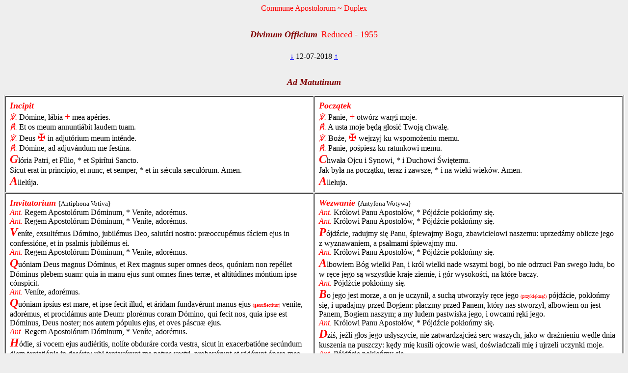

--- FILE ---
content_type: text/html; charset=utf-8
request_url: https://www.divinumofficium.com/cgi-bin/horas/Pofficium.pl?date1=12-07-2018&command=prayOmnes&version=Reduced%20-%201955&testmode=regular&lang2=Polski&votive=C1
body_size: 63375
content:
<!DOCTYPE HTML PUBLIC "-//W3C//DTD HTML 4.01 Transitional//EN">
<HTML><HEAD>
  <META NAME="viewport" CONTENT="width=device-width, initial-scale=0.75">
  <META NAME="Resource-type" CONTENT="Document">
  <META NAME="description" CONTENT="Divine Office">
  <META NAME="keywords" CONTENT="Divine Office, Breviarium, Liturgy, Traditional, Zsolozsma">
  <META NAME="Copyright" CONTENT="Like GNU">
  <meta name="color-scheme" content="dark light">
  <STYLE>
    /* https://www.30secondsofcode.org/css/s/offscreen/ */
    .offscreen {
      border: 0;
      clip: rect(0 0 0 0);
      height: 1px;
      margin: -1px;
      overflow: hidden;
      padding: 0;
      position: absolute;
      width: 1px;
    }
    h1, h2 {
      text-align: center;
      font-weight: normal;
    }
    h2 {
      margin-top: 4ex;
      color: maroon;
      font-size: 112%;
      font-weight: bold;
      font-style: italic;
    }
    p {
      color: black;
    }
    a:link { color: blue; }
    a:visited { color: blue; }
    body {
      background: #eeeeee;
    }
    .contrastbg { background: white; }
    .nigra { color: black; }

    @media (prefers-color-scheme: dark) {
      body {
        background: black;
        color: white;
      }
      table { color: white; }
      a:link { color: #AFAFFF; }
      a:visited { color: #AFAFFF; }
      p { color: white; }
      .contrastbg {
        background: #3F3F3F;
        color: white;
      }
      .nigra {  color: white;  }
      }
  </STYLE>
  <TITLE>Divinum Officium Matutinum</TITLE>
  <SCRIPT TYPE='text/JavaScript' SRC='../../www/js/util.js'></SCRIPT>
  <SCRIPT TYPE='text/JavaScript' SRC='../../www/js/jquery.min.js'></SCRIPT>
  <SCRIPT TYPE='text/JavaScript' SRC='../../www/js/exsurge.js'></SCRIPT>
<SCRIPT TYPE='text/JavaScript' LANGUAGE='JavaScript1.2'>
//to prevent inhearitance of popup
function clearradio() {
  var a= document.forms[0].popup;
  if (a) a.value = 0;
  document.forms[0].action = "Pofficium.pl";
  document.forms[0].target = "_self"
  return;
}

// set a popup tab
function linkit(name,ind,lang) {
  document.forms[0].popup.value = name;
  document.forms[0].popuplang.value=lang;
  document.forms[0].expandnum.value=ind;
  if (ind == 0) {
     document.forms[0].action = 'popup.pl';
     document.forms[0].target = '_BLANK';
  } else {
     var c = document.forms[0].command.value;
     if (!c.match('pray')) document.forms[0].command.value = "pray" + c;
  }
  document.forms[0].submit();
}

//finishing horas back to main page
function okbutton() {
  document.forms[0].action = "Pofficium.pl";
  document.forms[0].target = "_self"
  document.forms[0].command.value = '';
  document.forms[0].submit();
}

//restart the programlet if parameter change
function parchange() {
  var c = document.forms[0].command.value;
  if (c && !c.match("change")) {
     clearradio();
  }
  if (c && !c.match("pray")) document.forms[0].command.value = "pray" + c;
  document.forms[0].submit();
}

//calls kalendar
function callkalendar(mode) {
  document.forms[0].action = 'kalendar.pl';
  if (mode == 'kalendar') {
    document.forms[0].kmonth.value = 15;
  }
  document.forms[0].target = "_self"
  document.forms[0].submit();
}

// for Cofficium
function callbrevi(date) {
  document.forms[0].date.value = date;
  document.forms[0].action = 'officium.pl'
  document.forms[0].target = "_self"
  document.forms[0].submit();
}

//calls missa
function callmissa() {
  document.forms[0].action = "../missa/missa.pl";
  if (document.forms[0].command.value != "") {
    document.forms[0].command.value = "praySanctaMissa"
  }
  document.forms[0].target = "_self"
  document.forms[0].submit();
}

function prevnext(ch) {
  var dat = document.forms[0].date.value;
  var adat = dat.split('-');
  var mtab = new Array(31,28,31,30,31,30,31,31,30,31,30,31);
  var m = eval(adat[0]);
  var d = eval(adat[1]);
  var y = eval(adat[2]);
  var c = eval(ch);

  var leapyear = 0;
  if ((y % 4) == 0) leapyear = 1;
  if ((y % 100) == 0) leapyear = 0;
  if ((y % 400) == 0) leapyear = 1;
  if (leapyear) mtab[1] = 29;
  d = d + c;
  if (d < 1) {
    m--;
	if (m < 1) {y--; m = 12;}
	d = mtab[m-1];
  }
  if (d > mtab[m-1]) {
    m++;
	  d = 1;
	  if (m > 12) {y++; m = 1;}
  }
  document.forms[0].date.value = m + "-" + d + "-" + y;
}
</SCRIPT>
</HEAD>
<BODY  onresize="layoutChant()">
<FORM ACTION="Pofficium.pl" METHOD="post" TARGET="_self">
<P ALIGN=CENTER><FONT COLOR="red">Commune Apostolorum ~ Duplex</FONT></P>
<H1><FONT COLOR='MAROON' SIZE='+1'><B><I>Divinum Officium</I></B></FONT>&nbsp;<FONT COLOR='RED' SIZE='+1'>Reduced - 1955</FONT></H1>
<P ALIGN=CENTER><A HREF="Pofficium.pl?date1=12-07-2018&command=prev&version=Reduced - 1955&lang2=Polski&votive=C1">
&darr;</A>
12-07-2018
<A HREF="Pofficium.pl?date1=12-07-2018&command=next&version=Reduced - 1955&lang2=Polski&votive=C1">
&uarr;</A>
</P>
<H2 ID='Matutinumtop'>Ad Matutinum</H2>
<TABLE BORDER='1' ALIGN='CENTER' CELLPADDING='8' WIDTH='100%'  class="contrastbg"><TR><TD VALIGN='TOP' WIDTH='50%' ID='Matutinum1'><FONT SIZE='+1' COLOR="red"><B><I>Incipit</I></B></FONT> 
<br/>
<FONT COLOR="red"><I>℣.</I></FONT> Dómine, lábia <span style='color:red; font-size:1.25em'>+</span> mea apéries.<br/>
<FONT COLOR="red"><I>℟.</I></FONT> Et os meum annuntiábit laudem tuam.<br/>
<FONT COLOR="red"><I>℣.</I></FONT> Deus <span style='color:red; font-size:1.25em'>✠</span> in adjutórium meum inténde.<br/>
<FONT COLOR="red"><I>℟.</I></FONT> Dómine, ad adjuvándum me festína.<br/>
<FONT SIZE='+2' COLOR="red"><B><I>G</I></B></FONT>lória Patri, et Fílio, * et Spirítui Sancto.<br/>
Sicut erat in princípio, et nunc, et semper, * et in sǽcula sæculórum. Amen.<br/>
<FONT SIZE='+2' COLOR="red"><B><I>A</I></B></FONT>llelúja.<br/>
</TD>
<TD VALIGN='TOP' WIDTH='50%'><FONT SIZE='+1' COLOR="red"><B><I>Początek</I></B></FONT> 
<br/>
<FONT COLOR="red"><I>℣.</I></FONT> Panie, <span style='color:red; font-size:1.25em'>+</span> otwórz wargi moje.<br/>
<FONT COLOR="red"><I>℟.</I></FONT> A usta moje będą głosić Twoją chwałę.<br/>
<FONT COLOR="red"><I>℣.</I></FONT> Boże, <span style='color:red; font-size:1.25em'>✠</span> wejrzyj ku wspomożeniu memu.<br/>
<FONT COLOR="red"><I>℟.</I></FONT> Panie, pośpiesz ku ratunkowi memu.<br/>
<FONT SIZE='+2' COLOR="red"><B><I>C</I></B></FONT>hwała Ojcu i Synowi, * i Duchowi Świętemu.<br/>
Jak była na początku, teraz i zawsze, * i na wieki wieków. Amen.<br/>
<FONT SIZE='+2' COLOR="red"><B><I>A</I></B></FONT>lleluja.<br/>
</TD>
</TR>
<TR><TD VALIGN='TOP' WIDTH='50%' ID='Matutinum2'><FONT SIZE='+1' COLOR="red"><B><I>Invitatorium</I></B></FONT> <FONT SIZE='-1' >{Antiphona Votiva}</FONT>
<br/>
<FONT COLOR="red"><I>Ant.</I></FONT> Regem Apostolórum Dóminum, * Veníte, adorémus.<br/>
<FONT COLOR="red"><I>Ant.</I></FONT> Regem Apostolórum Dóminum, * Veníte, adorémus.<br/>
<FONT SIZE='+2' COLOR="red"><B><I>V</I></B></FONT>eníte, exsultémus Dómino, jubilémus Deo, salutári nostro: præoccupémus fáciem ejus in confessióne, et in psalmis jubilémus ei.<br/>
<FONT COLOR="red"><I>Ant.</I></FONT> Regem Apostolórum Dóminum, * Veníte, adorémus.<br/>
<FONT SIZE='+2' COLOR="red"><B><I>Q</I></B></FONT>uóniam Deus magnus Dóminus, et Rex magnus super omnes deos, quóniam non repéllet Dóminus plebem suam: quia in manu ejus sunt omnes fines terræ, et altitúdines móntium ipse cónspicit.<br/>
<FONT COLOR="red"><I>Ant.</I></FONT>  Veníte, adorémus.<br/>
<FONT SIZE='+2' COLOR="red"><B><I>Q</I></B></FONT>uóniam ipsíus est mare, et ipse fecit illud, et áridam fundavérunt manus ejus <FONT SIZE='1' COLOR="red">(genuflectitur)</FONT> veníte, adorémus, et procidámus ante Deum: plorémus coram Dómino, qui fecit nos, quia ipse est Dóminus, Deus noster; nos autem pópulus ejus, et oves páscuæ ejus.<br/>
<FONT COLOR="red"><I>Ant.</I></FONT> Regem Apostolórum Dóminum, * Veníte, adorémus.<br/>
<FONT SIZE='+2' COLOR="red"><B><I>H</I></B></FONT>ódie, si vocem ejus audiéritis, nolíte obduráre corda vestra, sicut in exacerbatióne secúndum diem tentatiónis in desérto: ubi tentavérunt me patres vestri, probavérunt et vidérunt ópera mea.<br/>
<FONT COLOR="red"><I>Ant.</I></FONT>  Veníte, adorémus.<br/>
<FONT SIZE='+2' COLOR="red"><B><I>Q</I></B></FONT>uadragínta annis próximus fui generatióni huic, et dixi: Semper hi errant corde, ipsi vero non cognovérunt vias meas: quibus jurávi in ira mea: Si introíbunt in réquiem meam.<br/>
<FONT COLOR="red"><I>Ant.</I></FONT> Regem Apostolórum Dóminum, * Veníte, adorémus.<br/>
<FONT COLOR="red"><I>℣.</I></FONT> Glória Patri, et Fílio, * et Spirítui Sancto.<br/>
<FONT COLOR="red"><I>℟.</I></FONT> Sicut erat in princípio, et nunc, et semper, * et in sǽcula sæculórum. Amen.<br/>
<FONT COLOR="red"><I>Ant.</I></FONT>  Veníte, adorémus.<br/>
<FONT COLOR="red"><I>Ant.</I></FONT> Regem Apostolórum Dóminum, * Veníte, adorémus.<br/>
</TD>
<TD VALIGN='TOP' WIDTH='50%'><FONT SIZE='+1' COLOR="red"><B><I>Wezwanie</I></B></FONT> <FONT SIZE='-1' >{Antyfona Wotywa}</FONT>
<br/>
<FONT COLOR="red"><I>Ant.</I></FONT> Królowi Panu Apostołów, * Pójdźcie pokłońmy się.<br/>
<FONT COLOR="red"><I>Ant.</I></FONT> Królowi Panu Apostołów, * Pójdźcie pokłońmy się.<br/>
<FONT SIZE='+2' COLOR="red"><B><I>P</I></B></FONT>ójdźcie, radujmy się Panu, śpiewajmy Bogu, zbawicielowi naszemu: uprzedźmy oblicze jego z wyznawaniem, a psalmami śpiewajmy mu.<br/>
<FONT COLOR="red"><I>Ant.</I></FONT> Królowi Panu Apostołów, * Pójdźcie pokłońmy się.<br/>
<FONT SIZE='+2' COLOR="red"><B><I>A</I></B></FONT>lbowiem Bóg wielki Pan, i król wielki nade wszymi bogi, bo nie odrzuci Pan swego ludu, bo w ręce jego są wszystkie kraje ziemie, i gór wysokości, na które baczy.<br/>
<FONT COLOR="red"><I>Ant.</I></FONT>  Pójdźcie pokłońmy się.<br/>
<FONT SIZE='+2' COLOR="red"><B><I>B</I></B></FONT>o jego jest morze, a on je uczynił, a suchą utworzyły ręce jego <FONT SIZE='1' COLOR="red">(przyklęknąć)</FONT> pójdźcie, pokłońmy się, i upadajmy przed Bogiem: płaczmy przed Panem, który nas stworzył, albowiem on jest Panem, Bogiem naszym; a my ludem pastwiska jego, i owcami ręki jego.<br/>
<FONT COLOR="red"><I>Ant.</I></FONT> Królowi Panu Apostołów, * Pójdźcie pokłońmy się.<br/>
<FONT SIZE='+2' COLOR="red"><B><I>D</I></B></FONT>ziś, jeźli głos jego usłyszycie, nie zatwardzajcież serc waszych, jako w draźnieniu wedle dnia kuszenia na puszczy: kędy mię kusili ojcowie wasi, doświadczali mię i ujrzeli uczynki moje.<br/>
<FONT COLOR="red"><I>Ant.</I></FONT>  Pójdźcie pokłońmy się.<br/>
<FONT SIZE='+2' COLOR="red"><B><I>C</I></B></FONT>zterdzieści lat gniewałem się na ten naród, i rzekłem; Zawsze ci błądzą sercem, a ci nie poznali dróg moich, jakom przysiągł w gniewie moim; Jeźli wnidą do pokoju mego.<br/>
<FONT COLOR="red"><I>Ant.</I></FONT> Królowi Panu Apostołów, * Pójdźcie pokłońmy się.<br/>
<FONT COLOR="red"><I>℣.</I></FONT> Chwała Ojcu i Synowi, * i Duchowi Świętemu.<br/>
<FONT COLOR="red"><I>℟.</I></FONT> Jak była na początku, teraz i zawsze, * i na wieki wieków. Amen.<br/>
<FONT COLOR="red"><I>Ant.</I></FONT>  Pójdźcie pokłońmy się.<br/>
<FONT COLOR="red"><I>Ant.</I></FONT> Królowi Panu Apostołów, * Pójdźcie pokłońmy się.<br/>
</TD>
</TR>
<TR><TD VALIGN='TOP' WIDTH='50%' ID='Matutinum3'><FONT SIZE='+1' COLOR="red"><B><I>Hymnus</I></B></FONT> <FONT SIZE='-1' >{Votiva}</FONT>
<br/>
<FONT SIZE='+2' COLOR="red"><B><I>Æ</I></B></FONT>térna Christi múnera,<br/>
Apostolórum glóriam,<br/>
Palmas et hymnos débitos<br/>
Lætis canámus méntibus.<br/>
 <br/>
<FONT SIZE='+1' COLOR="red"><B><I>E</I></B></FONT>cclesiárum Príncipes,<br/>
Belli triumpháles duces,<br/>
Cæléstis aulæ mílites,<br/>
Et vera mundi lúmina.<br/>
 <br/>
<FONT SIZE='+1' COLOR="red"><B><I>D</I></B></FONT>evóta Sanctórum fides,<br/>
Invícta spes credéntium,<br/>
Perfécta Christi cáritas<br/>
Mundi tyránnum cónterit.<br/>
 <br/>
<FONT SIZE='+1' COLOR="red"><B><I>I</I></B></FONT>n his Patérna glória,<br/>
In his triúmphat Fílius,<br/>
In his volúntas Spíritus,<br/>
Cælum replétur gáudio.<br/>
 <br/>
<FONT SIZE='+1' COLOR="red"><B><I>P</I></B></FONT>atri, simúlque Fílio,<br/>
Tibíque Sancte Spíritus,<br/>
Sicut fuit, sit júgiter<br/>
Sæclum per omne glória.<br/>
Amen.<br/>
</TD>
<TD VALIGN='TOP' WIDTH='50%'><FONT SIZE='+1' COLOR="red"><B><I>Hymn</I></B></FONT> <FONT SIZE='-1' >{Wotywa}</FONT>
<br/>
<FONT SIZE='+2' COLOR="red"><B><I>N</I></B></FONT>ieśmiertelne Chrystusa dary,<br/>
Apostołów chwałę,<br/>
Zwycięstwa i hymny należne<br/>
Śpiewajmy sercami radosnemi.<br/>
 <br/>
<FONT SIZE='+1' COLOR="red"><B><I>K</I></B></FONT>siążęta Kościołów,<br/>
Zwycięscy w walce wodzowie,<br/>
Żołnierze dworu niebieskiego<br/>
I prawdziwe światła świata.<br/>
 <br/>
<FONT SIZE='+1' COLOR="red"><B><I>P</I></B></FONT>obożna wiara Świętych,<br/>
Niezwyciężona nadzieja wierzących,<br/>
Doskonała miłość Chrystusa<br/>
Skruszyła mocarza świata,<br/>
 <br/>
<FONT SIZE='+1' COLOR="red"><B><I>W</I></B></FONT> nich chwała Ojcowska,<br/>
W nich triumfuje Syn,<br/>
W nich wola Ducha,<br/>
Niebo napełnia się weselem.<br/>
 <br/>
<FONT SIZE='+1' COLOR="red"><B><I>O</I></B></FONT>jcu, zarazem i Synowi,<br/>
I Tobie, Duchu Święty,<br/>
Jak była, tak niech będzie<br/>
Chwała po wszystkie wieki.<br/>
Amen.<br/>
</TD>
</TR>
<TR><TD VALIGN='TOP' WIDTH='50%' ID='Matutinum4'><FONT SIZE='+1' COLOR="red"><B><I>Psalmi cum lectionibus</I></B></FONT> <FONT SIZE='-1' >{Antiphonæ et Psalmi Votiva}</FONT>
<br/>
<FONT COLOR="red"><I>Nocturnus I.</I></FONT><br/>
<FONT COLOR="red"><I>Ant.</I></FONT> In omnem terram * exívit sonus eórum, et in fines orbis terræ verba eórum.<br/>
<FONT COLOR="red"><I>Psalmus 18</I></FONT><FONT SIZE='-1' > [1]</FONT><br/>
<FONT SIZE='1' COLOR="red">18:2</FONT> Cæli enárrant glóriam Dei: * et ópera mánuum ejus annúntiat firmaméntum.<br/>
<FONT SIZE='1' COLOR="red">18:3</FONT> Dies diéi erúctat verbum, * et nox nocti índicat sciéntiam.<br/>
<FONT SIZE='1' COLOR="red">18:4</FONT> Non sunt loquélæ, neque sermónes, * quorum non audiántur voces eórum.<br/>
<FONT SIZE='1' COLOR="red">18:5</FONT> In omnem terram exívit sonus eórum: * et in fines orbis terræ verba eórum.<br/>
<FONT SIZE='1' COLOR="red">18:6</FONT> In sole pósuit tabernáculum suum: * et ipse tamquam sponsus procédens de thálamo suo:<br/>
<FONT SIZE='1' COLOR="red">18:6</FONT> Exsultávit ut gigas ad curréndam viam, *  a summo cælo egréssio ejus:<br/>
<FONT SIZE='1' COLOR="red">18:7</FONT> Et occúrsus ejus usque ad summum ejus: * nec est qui se abscóndat a calóre ejus.<br/>
<FONT SIZE='1' COLOR="red">18:8</FONT> Lex Dómini immaculáta, convértens ánimas: * testimónium Dómini fidéle, sapiéntiam præstans párvulis.<br/>
<FONT SIZE='1' COLOR="red">18:9</FONT> Justítiæ Dómini rectæ, lætificántes corda: * præcéptum Dómini lúcidum, illúminans óculos.<br/>
<FONT SIZE='1' COLOR="red">18:10</FONT> Timor Dómini sanctus, pérmanens in sǽculum sǽculi: * judícia Dómini vera, justificáta in semetípsa.<br/>
<FONT SIZE='1' COLOR="red">18:11</FONT> Desiderabília super aurum et lápidem pretiósum multum: * et dulcióra super mel et favum.<br/>
<FONT SIZE='1' COLOR="red">18:12</FONT> Étenim servus tuus custódit ea, * in custodiéndis illis retribútio multa.<br/>
<FONT SIZE='1' COLOR="red">18:13</FONT> Delícta quis intéllegit? ab occúltis meis munda me: *  et ab aliénis parce servo tuo.<br/>
<FONT SIZE='1' COLOR="red">18:14</FONT> Si mei non fúerint domináti, tunc immaculátus ero: * et emundábor a delícto máximo.<br/>
<FONT SIZE='1' COLOR="red">18:15</FONT> Et erunt ut compláceant elóquia oris mei: * et meditátio cordis mei in conspéctu tuo semper.<br/>
<FONT SIZE='1' COLOR="red">18:15</FONT> Dómine, adjútor meus, * et redémptor meus.<br/>
<FONT COLOR="red"><I>℣.</I></FONT> Glória Patri, et Fílio, * et Spirítui Sancto.<br/>
<FONT COLOR="red"><I>℟.</I></FONT> Sicut erat in princípio, et nunc, et semper, * et in sǽcula sæculórum. Amen.<br/>
<FONT COLOR="red"><I>Ant.</I></FONT> In omnem terram exívit sonus eórum, et in fines orbis terræ verba eórum.<br/>
</TD>
<TD VALIGN='TOP' WIDTH='50%'><FONT SIZE='+1' COLOR="red"><B><I>Psalmy z lekcjami</I></B></FONT> <FONT SIZE='-1' >{Antyfony i psalmy Wotywa}</FONT>
<br/>
<FONT COLOR="red"><I>Nokturn I.</I></FONT><br/>
<FONT COLOR="red"><I>Ant.</I></FONT> Na wszystką ziemię * wyszedł głos ich, i na krańce okręgu ziemi słowa ich.<br/>
<FONT COLOR="red"><I>Psalm 18</I></FONT><FONT SIZE='-1' > [1]</FONT><br/>
<FONT SIZE='1' COLOR="red">18:2</FONT> Niebiosa rozpowiadają chwałę Bożą: * a dzieła rąk jego oznajmuje utwierdzenie.<br/>
<FONT SIZE='1' COLOR="red">18:3</FONT> Dzień dniowi opowiada słowo, * a noc nocy okazuje znajomość.<br/>
<FONT SIZE='1' COLOR="red">18:4</FONT> Niemasz języków, ani mów, * któreby nie słyszały głosów ich.<br/>
<FONT SIZE='1' COLOR="red">18:5</FONT> Na wszystkę ziemię wyszedł głos ich: * i na kończyny okręgu ziemie słowa ich.<br/>
<FONT SIZE='1' COLOR="red">18:6</FONT> W słońcu postawił przybytek swój: * a ono jako oblubieniec wychodzący z łożnice swojéj.<br/>
<FONT SIZE='1' COLOR="red">18:6</FONT> Rozweseliło się jako olbrzym na bieżenie w drogę, *  od kraju nieba wyjście jego.<br/>
<FONT SIZE='1' COLOR="red">18:7</FONT> A nawrót jego aż na kraj jego: * a nie masz, ktoby się mógł zakryć od gorącości jego.<br/>
<FONT SIZE='1' COLOR="red">18:8</FONT> Zakon Pański niepokalany, nawracający dusze: * świadectwo Pańskie wierne, dające mądrość malutkim.<br/>
<FONT SIZE='1' COLOR="red">18:9</FONT> Sprawiedliwości Pańskie prawe, uweselające serce: * przykazanie Pańskie jasne, oświecające oczy.<br/>
<FONT SIZE='1' COLOR="red">18:10</FONT> Bojaźń Pańska święta, trwająca na wieki wieków: * sądy Pańskie prawdziwe, usprawiedliwione same w sobie.<br/>
<FONT SIZE='1' COLOR="red">18:11</FONT> Pożądliwsze nad złoto i nad mnogie kamienie drogie: * i słodsze nad miód i plastr miodowy.<br/>
<FONT SIZE='1' COLOR="red">18:12</FONT> Albowiem sługa twój strzeże ich, * w przestrzeganiu ich odpłata wielka.<br/>
<FONT SIZE='1' COLOR="red">18:13</FONT> Występki któż rozumie? od skrytych moich oczyść mię: *  i od cudzych sfolguj słudze twemu.<br/>
<FONT SIZE='1' COLOR="red">18:14</FONT> Jeźli nademną panować nie będą, tedy niepokalanym będę: * i będę oczyszczon od grzechu największego.<br/>
<FONT SIZE='1' COLOR="red">18:15</FONT> I będą się podobać wymowy ust moich: * i rozmyślanie serca mego przed oblicznością twoją zawsze.<br/>
<FONT SIZE='1' COLOR="red">18:15</FONT> Panie, wspomożycielu mój, * odkupicielu mój.<br/>
<FONT COLOR="red"><I>℣.</I></FONT> Chwała Ojcu i Synowi, * i Duchowi Świętemu.<br/>
<FONT COLOR="red"><I>℟.</I></FONT> Jak była na początku, teraz i zawsze, * i na wieki wieków. Amen.<br/>
<FONT COLOR="red"><I>Ant.</I></FONT> Na wszystką ziemię wyszedł głos ich, i na krańce okręgu ziemi słowa ich.<br/>
</TD>
</TR>
<TR><TD VALIGN='TOP' WIDTH='50%' ID='Matutinum5'><FONT COLOR="red"><I>Ant.</I></FONT> Clamavérunt justi, * et Dóminus exaudívit eos.<br/>
<FONT COLOR="red"><I>Psalmus 33</I></FONT><FONT SIZE='-1' > [2]</FONT><br/>
<FONT SIZE='1' COLOR="red">33:2</FONT> Benedícam Dóminum in omni témpore: * semper laus ejus in ore meo.<br/>
<FONT SIZE='1' COLOR="red">33:3</FONT> In Dómino laudábitur ánima mea: * áudiant mansuéti, et læténtur.<br/>
<FONT SIZE='1' COLOR="red">33:4</FONT> Magnificáte Dóminum mecum: * et exaltémus nomen ejus in idípsum.<br/>
<FONT SIZE='1' COLOR="red">33:5</FONT> Exquisívi Dóminum, et exaudívit me: * et ex ómnibus tribulatiónibus meis erípuit me.<br/>
<FONT SIZE='1' COLOR="red">33:6</FONT> Accédite ad eum, et illuminámini: * et fácies vestræ non confundéntur.<br/>
<FONT SIZE='1' COLOR="red">33:7</FONT> Iste pauper clamávit, et Dóminus exaudívit eum: * et de ómnibus tribulatiónibus ejus salvávit eum.<br/>
<FONT SIZE='1' COLOR="red">33:8</FONT> Immíttet Ángelus Dómini in circúitu timéntium eum: * et erípiet eos.<br/>
<FONT SIZE='1' COLOR="red">33:9</FONT> Gustáte, et vidéte quóniam suávis est Dóminus: * beátus vir, qui sperat in eo.<br/>
<FONT SIZE='1' COLOR="red">33:10</FONT> Timéte Dóminum, omnes sancti ejus: * quóniam non est inópia timéntibus eum.<br/>
<FONT SIZE='1' COLOR="red">33:11</FONT> Dívites eguérunt et esuriérunt: * inquiréntes autem Dóminum non minuéntur omni bono.<br/>
<FONT SIZE='1' COLOR="red">33:12</FONT> Veníte, fílii, audíte me: * timórem Dómini docébo vos.<br/>
<FONT SIZE='1' COLOR="red">33:13</FONT> Quis est homo qui vult vitam: * díligit dies vidére bonos?<br/>
<FONT SIZE='1' COLOR="red">33:14</FONT> Próhibe linguam tuam a malo: * et lábia tua ne loquántur dolum.<br/>
<FONT SIZE='1' COLOR="red">33:15</FONT> Divérte a malo, et fac bonum: * inquíre pacem, et perséquere eam.<br/>
<FONT SIZE='1' COLOR="red">33:16</FONT> Óculi Dómini super justos: * et aures ejus in preces eórum.<br/>
<FONT SIZE='1' COLOR="red">33:17</FONT> Vultus autem Dómini super faciéntes mala: * ut perdat de terra memóriam eórum.<br/>
<FONT SIZE='1' COLOR="red">33:18</FONT> Clamavérunt justi, et Dóminus exaudívit eos: * et ex ómnibus tribulatiónibus eórum liberávit eos.<br/>
<FONT SIZE='1' COLOR="red">33:19</FONT> Juxta est Dóminus iis, qui tribuláto sunt corde: * et húmiles spíritu salvábit.<br/>
<FONT SIZE='1' COLOR="red">33:20</FONT> Multæ tribulatiónes justórum: * et de ómnibus his liberábit eos Dóminus.<br/>
<FONT SIZE='1' COLOR="red">33:21</FONT> Custódit Dóminus ómnia ossa eórum: * unum ex his non conterétur.<br/>
<FONT SIZE='1' COLOR="red">33:22</FONT> Mors peccatórum péssima: * et qui odérunt justum, delínquent.<br/>
<FONT SIZE='1' COLOR="red">33:23</FONT> Rédimet Dóminus ánimas servórum suórum: * et non delínquent omnes qui sperant in eo.<br/>
<FONT COLOR="red"><I>℣.</I></FONT> Glória Patri, et Fílio, * et Spirítui Sancto.<br/>
<FONT COLOR="red"><I>℟.</I></FONT> Sicut erat in princípio, et nunc, et semper, * et in sǽcula sæculórum. Amen.<br/>
<FONT COLOR="red"><I>Ant.</I></FONT> Clamavérunt justi, et Dóminus exaudívit eos.<br/>
</TD>
<TD VALIGN='TOP' WIDTH='50%'><FONT COLOR="red"><I>Ant.</I></FONT> Wołali sprawiedliwi, * a Pan je wysłuchał.<br/>
<FONT COLOR="red"><I>Psalm 33</I></FONT><FONT SIZE='-1' > [2]</FONT><br/>
<FONT SIZE='1' COLOR="red">33:2</FONT> Będę błogosławił Pana na każdy czas: * zawżdy chwała jego w uściech moich.<br/>
<FONT SIZE='1' COLOR="red">33:3</FONT> W Panu się chlubić będzie dusza moja: * niechaj słyszą ciszy, a niech się weselą.<br/>
<FONT SIZE='1' COLOR="red">33:4</FONT> Wielbcie Pana zemną: * a wywyższajmy imię jego społecznie.<br/>
<FONT SIZE='1' COLOR="red">33:5</FONT> Szukałem Pana i wysłuchał mię: * i ze wszech utrapień moich wyrwał mię.<br/>
<FONT SIZE='1' COLOR="red">33:6</FONT> Przystąpcie do niego a oświecajcie się: * a oblicza wasze nie będą zawstydzone.<br/>
<FONT SIZE='1' COLOR="red">33:7</FONT> Ten ubogi wołał, a Pan go wysłuchał: * i ze wszystkich ucisków jego wybawił go.<br/>
<FONT SIZE='1' COLOR="red">33:8</FONT> Wpuści Aniół Pański wokoło bojących się go: * i wyrwie je.<br/>
<FONT SIZE='1' COLOR="red">33:9</FONT> Skosztujcie, a obaczcie, iż słodki jest Pan: * błogosławiony mąż, który w nim ma nadzieję.<br/>
<FONT SIZE='1' COLOR="red">33:10</FONT> Bójcie się Pana wszyscy święci jego: * bo niemasz niedostatku bojącym się go.<br/>
<FONT SIZE='1' COLOR="red">33:11</FONT> Bogacze niedostatek cierpieli i łaknęli: * lecz szukającym Pana na żadnem dobrem nie będzie schodziło.<br/>
<FONT SIZE='1' COLOR="red">33:12</FONT> Pójdźcie sam synowie, słuchajcie mię: * bojaźni Pańskiéj nauczę was.<br/>
<FONT SIZE='1' COLOR="red">33:13</FONT> Który jest człowiek, który chce żywota: * pragnie dni dobrych widzieć?<br/>
<FONT SIZE='1' COLOR="red">33:14</FONT> Strzeż języka twego od złego: * a usta twoje niech nie mówią zdrady.<br/>
<FONT SIZE='1' COLOR="red">33:15</FONT> Odwróć się od złego, a czyń dobrze: * szukaj pokoju, a ścigaj go.<br/>
<FONT SIZE='1' COLOR="red">33:16</FONT> Oczy Pańskie nad sprawiedliwymi: * a uszy jego na prośby ich.<br/>
<FONT SIZE='1' COLOR="red">33:17</FONT> A twarz Pańska nad czyniącymi źle: * aby wygładził z ziemie pamiątkę ich.<br/>
<FONT SIZE='1' COLOR="red">33:18</FONT> Wołali sprawiedliwi, a Pan je wysłuchał: * i ze wszech ucisków ich wyswobodził je.<br/>
<FONT SIZE='1' COLOR="red">33:19</FONT> Bliski jest Pan tym, którzy są utrapionego serca: * i zbawi pokorne w duchu.<br/>
<FONT SIZE='1' COLOR="red">33:20</FONT> Mnogie uciski sprawiedliwych: * a z tych wszystkich Pan je wybawi.<br/>
<FONT SIZE='1' COLOR="red">33:21</FONT> Strzeże Pan wszystkich kości ich: * jedna z nich się nie skruszy.<br/>
<FONT SIZE='1' COLOR="red">33:22</FONT> Śmierć grzeszników najgorsza: * a którzy nienawidzą sprawiedliwego, zgrzeszą.<br/>
<FONT SIZE='1' COLOR="red">33:23</FONT> Pan odkupi dusze sług swoich: * a nie zgrzeszą wszyscy, którzy w nim nadzieję mają.<br/>
<FONT COLOR="red"><I>℣.</I></FONT> Chwała Ojcu i Synowi, * i Duchowi Świętemu.<br/>
<FONT COLOR="red"><I>℟.</I></FONT> Jak była na początku, teraz i zawsze, * i na wieki wieków. Amen.<br/>
<FONT COLOR="red"><I>Ant.</I></FONT> Wołali sprawiedliwi, a Pan je wysłuchał.<br/>
</TD>
</TR>
<TR><TD VALIGN='TOP' WIDTH='50%' ID='Matutinum6'><FONT COLOR="red"><I>Ant.</I></FONT> Constítues eos * príncipes super omnem terram: mémores erunt nóminis tui, Dómine.<br/>
<FONT COLOR="red"><I>Psalmus 44</I></FONT><FONT SIZE='-1' > [3]</FONT><br/>
<FONT SIZE='1' COLOR="red">44:2</FONT> Eructávit cor meum verbum bonum: * dico ego ópera mea Regi.<br/>
<FONT SIZE='1' COLOR="red">44:2</FONT> Lingua mea cálamus scribæ: * velóciter scribéntis.<br/>
<FONT SIZE='1' COLOR="red">44:3</FONT> Speciósus forma præ fíliis hóminum, diffúsa est grátia in lábiis tuis: * proptérea benedíxit te Deus in ætérnum.<br/>
<FONT SIZE='1' COLOR="red">44:4</FONT> Accíngere gládio tuo super femur tuum, * potentíssime.<br/>
<FONT SIZE='1' COLOR="red">44:5</FONT> Spécie tua et pulchritúdine tua: * inténde, próspere procéde, et regna.<br/>
<FONT SIZE='1' COLOR="red">44:5</FONT> Propter veritátem, et mansuetúdinem, et justítiam: * et dedúcet te mirabíliter déxtera tua.<br/>
<FONT SIZE='1' COLOR="red">44:6</FONT> Sagíttæ tuæ acútæ, pópuli sub te cadent: * in corda inimicórum Regis.<br/>
<FONT SIZE='1' COLOR="red">44:7</FONT> Sedes tua, Deus, in sǽculum sǽculi: * virga directiónis virga regni tui.<br/>
<FONT SIZE='1' COLOR="red">44:8</FONT> Dilexísti justítiam, et odísti iniquitátem: * proptérea unxit te Deus, Deus tuus, óleo lætítiæ præ consórtibus tuis.<br/>
<FONT SIZE='1' COLOR="red">44:9</FONT> Myrrha, et gutta, et cásia a vestiméntis tuis, a dómibus ebúrneis: * ex quibus delectavérunt te  fíliæ regum in honóre tuo.<br/>
<FONT SIZE='1' COLOR="red">44:10</FONT> Ástitit regína a dextris tuis in vestítu deauráto: * circúmdata varietáte.<br/>
<FONT SIZE='1' COLOR="red">44:11</FONT> Audi fília, et vide, et inclína aurem tuam: * et oblivíscere pópulum tuum et domum patris tui.<br/>
<FONT SIZE='1' COLOR="red">44:12</FONT> Et concupíscet Rex decórem tuum: * quóniam ipse est Dóminus Deus tuus, et adorábunt eum.<br/>
<FONT SIZE='1' COLOR="red">44:13</FONT> Et fíliæ Tyri in munéribus * vultum tuum deprecabúntur: omnes dívites plebis.<br/>
<FONT SIZE='1' COLOR="red">44:14</FONT> Omnis glória ejus fíliæ Regis ab intus, * in fímbriis áureis  circumamícta varietátibus.<br/>
<FONT SIZE='1' COLOR="red">44:15</FONT> Adducéntur Regi vírgines post eam: * próximæ ejus afferéntur tibi.<br/>
<FONT SIZE='1' COLOR="red">44:16</FONT> Afferéntur in lætítia et exsultatióne: * adducéntur in templum Regis.<br/>
<FONT SIZE='1' COLOR="red">44:17</FONT> Pro pátribus tuis nati sunt tibi fílii: * constítues eos príncipes super omnem terram.<br/>
<FONT SIZE='1' COLOR="red">44:18</FONT> Mémores erunt nóminis tui: * in omni generatióne et generatiónem.<br/>
<FONT SIZE='1' COLOR="red">44:18</FONT> Proptérea pópuli confitebúntur tibi in ætérnum: * et in sǽculum sǽculi.<br/>
<FONT COLOR="red"><I>℣.</I></FONT> Glória Patri, et Fílio, * et Spirítui Sancto.<br/>
<FONT COLOR="red"><I>℟.</I></FONT> Sicut erat in princípio, et nunc, et semper, * et in sǽcula sæculórum. Amen.<br/>
<FONT COLOR="red"><I>Ant.</I></FONT> Constítues eos príncipes super omnem terram: mémores erunt nóminis tui, Dómine.<br/>
</TD>
<TD VALIGN='TOP' WIDTH='50%'><FONT COLOR="red"><I>Ant.</I></FONT> Postanowisz ich książętami nad wszystką ziemią: będą wspominać Imię Twoje, Panie.<br/>
<FONT COLOR="red"><I>Psalm 44</I></FONT><FONT SIZE='-1' > [3]</FONT><br/>
<FONT SIZE='1' COLOR="red">44:2</FONT> Wydało serce moje słowo dobre: * opowiadam ja czyny moje królowi.<br/>
<FONT SIZE='1' COLOR="red">44:2</FONT> Język mój pióro pisarza: * prędko piszącego.<br/>
<FONT SIZE='1' COLOR="red">44:3</FONT> Piękniejszy urodą nad syny człowiecze, rozlała się wdzięczność po wargach twoich: * dlatego cię błogosławił Bóg na wieki.<br/>
<FONT SIZE='1' COLOR="red">44:4</FONT> Przypasz miecz twój na biodrę twoję, * najmocniejszy.<br/>
<FONT SIZE='1' COLOR="red">44:5</FONT> Z ślicznością twoją i z pięknością twoją: * nadciągnij, fortunnie postępuj i króluj.<br/>
<FONT SIZE='1' COLOR="red">44:5</FONT> Dla prawdy, i cichości, i sprawiedliwości: * i poprowadzi cię dziwnie prawica twoja.<br/>
<FONT SIZE='1' COLOR="red">44:6</FONT> Strzały twoje ostre, narody pod cię upadną: * w serca nieprzyjaciół królewskich.<br/>
<FONT SIZE='1' COLOR="red">44:7</FONT> Stolica twoja, Boże, na wieki wieków: * laska prawości, laska królestwa twego.<br/>
<FONT SIZE='1' COLOR="red">44:8</FONT> Umiłowałeś sprawiedliwość, a nienawidziałeś nieprawości: * przeto cię pomazał, Boże, Bóg twój olejkiem wesela nad uczestniki twoje.<br/>
<FONT SIZE='1' COLOR="red">44:9</FONT> Mirrha i Stakta i Kassya z szat twoich, z domów słoniowych: * z których ci rozkosz uczyniły córki królewskie  w poczciwości twojéj.<br/>
<FONT SIZE='1' COLOR="red">44:10</FONT> Stanęła królowa po prawicy twojéj w ubiorze złotym: * obtoczona rozmaitością.<br/>
<FONT SIZE='1' COLOR="red">44:11</FONT> Słuchaj, córko, a patrz, i nakłoń ucha twego: * a zapomnij narodu twego i domu ojca twego.<br/>
<FONT SIZE='1' COLOR="red">44:12</FONT> I będzie pożądał król śliczności twojéj: * albowiem on jest Pan, Bóg twój, i będą się mu kłaniać.<br/>
<FONT SIZE='1' COLOR="red">44:13</FONT> I córki Tyru z upominkami * obliczu twemu będą się modlić: wszyscy bogaci z ludzi.<br/>
<FONT SIZE='1' COLOR="red">44:14</FONT> Wszystka chwała téj córki królewskiéj wewnątrz, * w bramach złotych,  ubrana rozmaitościami.<br/>
<FONT SIZE='1' COLOR="red">44:15</FONT> Przywiodą królowi panny za nią: * przyniosą do ciebie bliskie jéj.<br/>
<FONT SIZE='1' COLOR="red">44:16</FONT> Przyniosą je z weselem i z radością: * przywiodą je do kościoła królewskiego.<br/>
<FONT SIZE='1' COLOR="red">44:17</FONT> Miasto ojców twoich narodziłoć się synów: * postanowisz je książęty nade wszystką ziemią.<br/>
<FONT SIZE='1' COLOR="red">44:18</FONT> Będą wspominać imię twoje * na wszystkie rodzaje i rodzaje.<br/>
<FONT SIZE='1' COLOR="red">44:18</FONT> Dlatego narodowie będąć wyznawać wiecznie: * i na wieki wieków.<br/>
<FONT COLOR="red"><I>℣.</I></FONT> Chwała Ojcu i Synowi, * i Duchowi Świętemu.<br/>
<FONT COLOR="red"><I>℟.</I></FONT> Jak była na początku, teraz i zawsze, * i na wieki wieków. Amen.<br/>
<FONT COLOR="red"><I>Ant.</I></FONT> Postanowisz ich książętami nad wszystką ziemią: będą wspominać Imię Twoje, Panie.<br/>
</TD>
</TR>
<TR><TD VALIGN='TOP' WIDTH='50%' ID='Matutinum7'><FONT COLOR="red"><I>Ant.</I></FONT> Príncipes populórum * congregáti sunt cum Deo Ábraham.<br/>
<FONT COLOR="red"><I>Psalmus 46</I></FONT><FONT SIZE='-1' > [4]</FONT><br/>
<FONT SIZE='1' COLOR="red">46:2</FONT> Omnes gentes, pláudite mánibus: * jubiláte Deo in voce exsultatiónis.<br/>
<FONT SIZE='1' COLOR="red">46:3</FONT> Quóniam Dóminus excélsus, terríbilis: * Rex magnus super omnem terram.<br/>
<FONT SIZE='1' COLOR="red">46:4</FONT> Subjécit pópulos nobis: * et gentes sub pédibus nostris.<br/>
<FONT SIZE='1' COLOR="red">46:5</FONT> Elégit nobis hereditátem suam: * spéciem Jacob, quam diléxit.<br/>
<FONT SIZE='1' COLOR="red">46:6</FONT> Ascéndit Deus in júbilo: * et Dóminus in voce tubæ.<br/>
<FONT SIZE='1' COLOR="red">46:7</FONT> Psállite Deo nostro, psállite: * psállite Regi nostro, psállite.<br/>
<FONT SIZE='1' COLOR="red">46:8</FONT> Quóniam Rex omnis terræ Deus: * psállite sapiénter.<br/>
<FONT SIZE='1' COLOR="red">46:9</FONT> Regnábit Deus super gentes: * Deus sedet super sedem sanctam suam.<br/>
<FONT SIZE='1' COLOR="red">46:10</FONT> Príncipes populórum congregáti sunt cum Deo Ábraham: * quóniam dii fortes terræ veheménter eleváti sunt.<br/>
<FONT COLOR="red"><I>℣.</I></FONT> Glória Patri, et Fílio, * et Spirítui Sancto.<br/>
<FONT COLOR="red"><I>℟.</I></FONT> Sicut erat in princípio, et nunc, et semper, * et in sǽcula sæculórum. Amen.<br/>
<FONT COLOR="red"><I>Ant.</I></FONT> Príncipes populórum congregáti sunt cum Deo Ábraham.<br/>
</TD>
<TD VALIGN='TOP' WIDTH='50%'><FONT COLOR="red"><I>Ant.</I></FONT> Książęta narodów * zgromadziły się z Bogiem Abrahamowym.<br/>
<FONT COLOR="red"><I>Psalm 46</I></FONT><FONT SIZE='-1' > [4]</FONT><br/>
<FONT SIZE='1' COLOR="red">46:2</FONT> Wszyscy narodowie klaskajcie rękoma: * wykrzykajcie Bogu głosem wesela.<br/>
<FONT SIZE='1' COLOR="red">46:3</FONT> Albowiem Pan wysoki, straszny: * król wielki nade wszystką ziemią.<br/>
<FONT SIZE='1' COLOR="red">46:4</FONT> Podbił ludzie pod nas: * i narody pod nogi nasze.<br/>
<FONT SIZE='1' COLOR="red">46:5</FONT> Obrał nam dziedzictwo swoje: * piękność Jakóbowę, którą umiłował.<br/>
<FONT SIZE='1' COLOR="red">46:6</FONT> Wstąpił Bóg z wesołem śpiewaniem: * a Pan z głosem trąby.<br/>
<FONT SIZE='1' COLOR="red">46:7</FONT> Śpiewajcież Bogu naszemu, śpiewajcie: * śpiewajcie królowi naszemu, śpiewajcie.<br/>
<FONT SIZE='1' COLOR="red">46:8</FONT> Albowiem królem wszystkiéj ziemie Bóg: * śpiewajcież mądrze.<br/>
<FONT SIZE='1' COLOR="red">46:9</FONT> Będzie królował Bóg nad narody: * Bóg siedzi na stolicy swéj świętéj.<br/>
<FONT SIZE='1' COLOR="red">46:10</FONT> Książęta narodów zgromadziły się z Bogiem Abrahamowym: * albowiem bogowie mocni ziemie są bardzo wywyższeni.<br/>
<FONT COLOR="red"><I>℣.</I></FONT> Chwała Ojcu i Synowi, * i Duchowi Świętemu.<br/>
<FONT COLOR="red"><I>℟.</I></FONT> Jak była na początku, teraz i zawsze, * i na wieki wieków. Amen.<br/>
<FONT COLOR="red"><I>Ant.</I></FONT> Książęta narodów zgromadziły się z Bogiem Abrahamowym.<br/>
</TD>
</TR>
<TR><TD VALIGN='TOP' WIDTH='50%' ID='Matutinum8'><FONT COLOR="red"><I>Ant.</I></FONT> Dedísti hereditátem * timéntibus nomen tuum, Dómine.<br/>
<FONT COLOR="red"><I>Psalmus 60</I></FONT><FONT SIZE='-1' > [5]</FONT><br/>
<FONT SIZE='1' COLOR="red">60:2</FONT> Exáudi, Deus, deprecatiónem meam: * inténde oratióni meæ.<br/>
<FONT SIZE='1' COLOR="red">60:3</FONT> A fínibus terræ ad te clamávi: * dum anxiarétur cor meum, in petra exaltásti me.<br/>
<FONT SIZE='1' COLOR="red">60:4</FONT> Deduxísti me, quia factus es spes mea: * turris fortitúdinis a fácie inimíci.<br/>
<FONT SIZE='1' COLOR="red">60:5</FONT> Inhabitábo in tabernáculo tuo in sǽcula: * prótegar in velaménto alárum tuárum.<br/>
<FONT SIZE='1' COLOR="red">60:6</FONT> Quóniam tu, Deus meus, exaudísti oratiónem meam: * dedísti hereditátem timéntibus nomen tuum.<br/>
<FONT SIZE='1' COLOR="red">60:7</FONT> Dies super dies regis adícies: * annos ejus usque in diem generatiónis et generatiónis.<br/>
<FONT SIZE='1' COLOR="red">60:8</FONT> Pérmanet in ætérnum in conspéctu Dei: * misericórdiam et veritátem ejus quis requíret?<br/>
<FONT SIZE='1' COLOR="red">60:9</FONT> Sic psalmum dicam nómini tuo in sǽculum sǽculi: * ut reddam vota mea de die in diem.<br/>
<FONT COLOR="red"><I>℣.</I></FONT> Glória Patri, et Fílio, * et Spirítui Sancto.<br/>
<FONT COLOR="red"><I>℟.</I></FONT> Sicut erat in princípio, et nunc, et semper, * et in sǽcula sæculórum. Amen.<br/>
<FONT COLOR="red"><I>Ant.</I></FONT> Dedísti hereditátem timéntibus nomen tuum, Dómine.<br/>
</TD>
<TD VALIGN='TOP' WIDTH='50%'><FONT COLOR="red"><I>Ant.</I></FONT> Dałeś dziedzictwo * bojącym się imienia twego, Panie.<br/>
<FONT COLOR="red"><I>Psalm 60</I></FONT><FONT SIZE='-1' > [5]</FONT><br/>
<FONT SIZE='1' COLOR="red">60:2</FONT> Wysłuchaj, Boże, prośbę moję: * słuchaj modlitwy mojéj.<br/>
<FONT SIZE='1' COLOR="red">60:3</FONT> Od kończyn ziemie wołałem do ciebie: * gdy się frasowało serce moje, na skale wywyższyłeś mię.<br/>
<FONT SIZE='1' COLOR="red">60:4</FONT> Prowadziłeś mię, boś się stał nadzieją moją: * wieżą mocną od nieprzyjaciela.<br/>
<FONT SIZE='1' COLOR="red">60:5</FONT> Będę mieszkał w przybytku twoim na wieki: * zaszczycon będę pod zasłoną skrzydeł twoich.<br/>
<FONT SIZE='1' COLOR="red">60:6</FONT> Bo ty, Boże mój, wysłuchałeś modlitwę moję: * dałeś dziedzictwo bojącym się imienia twego.<br/>
<FONT SIZE='1' COLOR="red">60:7</FONT> Dni na dni królewskie przyczynisz: * lata jego aż do dnia narodu i narodu.<br/>
<FONT SIZE='1' COLOR="red">60:8</FONT> Mieszka na wieki przed oblicznością Bożą: * miłosierdzia i prawdy jego kto będzie szukał?<br/>
<FONT SIZE='1' COLOR="red">60:9</FONT> Tak będę Psalm śpiewał imieniowi twemu na wieki wieków: * abym oddał śluby moje ode dnia do dnia.<br/>
<FONT COLOR="red"><I>℣.</I></FONT> Chwała Ojcu i Synowi, * i Duchowi Świętemu.<br/>
<FONT COLOR="red"><I>℟.</I></FONT> Jak była na początku, teraz i zawsze, * i na wieki wieków. Amen.<br/>
<FONT COLOR="red"><I>Ant.</I></FONT> Dałeś dziedzictwo bojącym się imienia twego, Panie.<br/>
</TD>
</TR>
<TR><TD VALIGN='TOP' WIDTH='50%' ID='Matutinum9'><FONT COLOR="red"><I>Ant.</I></FONT> Annuntiavérunt * ópera Dei, et facta ejus intellexérunt.<br/>
<FONT COLOR="red"><I>Psalmus 63</I></FONT><FONT SIZE='-1' > [6]</FONT><br/>
<FONT SIZE='1' COLOR="red">63:2</FONT> Exáudi, Deus, oratiónem meam cum déprecor: * a timóre inimíci éripe ánimam meam.<br/>
<FONT SIZE='1' COLOR="red">63:3</FONT> Protexísti me a convéntu malignántium: * a multitúdine operántium iniquitátem.<br/>
<FONT SIZE='1' COLOR="red">63:4</FONT> Quia exacuérunt ut gládium linguas suas: * intendérunt arcum rem amáram, ut sagíttent in occúltis immaculátum.<br/>
<FONT SIZE='1' COLOR="red">63:6</FONT> Súbito sagittábunt eum, et non timébunt: * firmavérunt sibi sermónem nequam.<br/>
<FONT SIZE='1' COLOR="red">63:6</FONT> Narravérunt ut abscónderent láqueos: * dixérunt: Quis vidébit eos?<br/>
<FONT SIZE='1' COLOR="red">63:7</FONT> Scrutáti sunt iniquitátes: * defecérunt scrutántes scrutínio.<br/>
<FONT SIZE='1' COLOR="red">63:7</FONT> Accédet homo ad cor altum: * et exaltábitur Deus.<br/>
<FONT SIZE='1' COLOR="red">63:8</FONT> Sagíttæ parvulórum factæ sunt plagæ eórum: * et infirmátæ sunt contra eos linguæ eórum.<br/>
<FONT SIZE='1' COLOR="red">63:9</FONT> Conturbáti sunt omnes qui vidébant eos: * et tímuit omnis homo.<br/>
<FONT SIZE='1' COLOR="red">63:10</FONT> Et annuntiavérunt ópera Dei, * et facta ejus intellexérunt.<br/>
<FONT SIZE='1' COLOR="red">63:11</FONT> Lætábitur justus in Dómino, et sperábit in eo, * et laudabúntur omnes recti corde.<br/>
<FONT COLOR="red"><I>℣.</I></FONT> Glória Patri, et Fílio, * et Spirítui Sancto.<br/>
<FONT COLOR="red"><I>℟.</I></FONT> Sicut erat in princípio, et nunc, et semper, * et in sǽcula sæculórum. Amen.<br/>
<FONT COLOR="red"><I>Ant.</I></FONT> Annuntiavérunt ópera Dei, et facta ejus intellexérunt.<br/>
</TD>
<TD VALIGN='TOP' WIDTH='50%'><FONT COLOR="red"><I>Ant.</I></FONT> Opowiadali dzieła Boże, i oznajmiali sprawy jego.<br/>
<FONT COLOR="red"><I>Psalm 63</I></FONT><FONT SIZE='-1' > [6]</FONT><br/>
<FONT SIZE='1' COLOR="red">63:2</FONT> Wysłuchaj, Boże, prośbę moję, gdy się modlę: * od strachu nieprzyjaciela wybaw duszę moję.<br/>
<FONT SIZE='1' COLOR="red">63:3</FONT> Obroniłeś mię od zboru złośników: * od mnóstwa działających nieprawość.<br/>
<FONT SIZE='1' COLOR="red">63:4</FONT> Bo zaostrzyli jako miecz języki swoje: * naciągnęli łuk, rzecz gorzką, by w skrytościach strzelali na niepokalanego.<br/>
<FONT SIZE='1' COLOR="red">63:6</FONT> Z prędka nań strzelać będą, a nie będą się bać: * utwierdzili sobie mowę złośliwą.<br/>
<FONT SIZE='1' COLOR="red">63:6</FONT> Namawiali się, żeby zakryli sidła: * mówili: Któż je obaczy?<br/>
<FONT SIZE='1' COLOR="red">63:7</FONT> Szukali nieprawości: * ustali szukając szukaniem.<br/>
<FONT SIZE='1' COLOR="red">63:7</FONT> Przystąpi człowiek do serca głębokiego: * a Bóg wywyższon będzie.<br/>
<FONT SIZE='1' COLOR="red">63:8</FONT> Strzałki maluczkich stały się rany ich: * i pomdlały przeciwko nim ich języki.<br/>
<FONT SIZE='1' COLOR="red">63:9</FONT> Strwożyli się wszyscy, którzy je widzieli: * i bał się wszelki człowiek.<br/>
<FONT SIZE='1' COLOR="red">63:10</FONT> I opowiadali sprawy Boże, * i uczynki jego rozumieli.<br/>
<FONT SIZE='1' COLOR="red">63:11</FONT> Będzie się weselił sprawiedliwy w Panu, i będzie w nim nadzieję miał: * i będą pochwaleni wszyscy serca prawego.<br/>
<FONT COLOR="red"><I>℣.</I></FONT> Chwała Ojcu i Synowi, * i Duchowi Świętemu.<br/>
<FONT COLOR="red"><I>℟.</I></FONT> Jak była na początku, teraz i zawsze, * i na wieki wieków. Amen.<br/>
<FONT COLOR="red"><I>Ant.</I></FONT> Opowiadali dzieła Boże, i oznajmiali sprawy jego.<br/>
</TD>
</TR>
<TR><TD VALIGN='TOP' WIDTH='50%' ID='Matutinum10'><FONT COLOR="red"><I>Ant.</I></FONT> Exaltabúntur * córnua justi, allelúja.<br/>
<FONT COLOR="red"><I>Psalmus 74</I></FONT><FONT SIZE='-1' > [7]</FONT><br/>
<FONT SIZE='1' COLOR="red">74:2</FONT> Confitébimur tibi, Deus: * confitébimur, et invocábimus nomen tuum.<br/>
<FONT SIZE='1' COLOR="red">74:3</FONT> Narrábimus mirabília tua: * cum accépero tempus, ego justítias judicábo.<br/>
<FONT SIZE='1' COLOR="red">74:4</FONT> Liquefácta est terra, et omnes qui hábitant in ea: * ego confirmávi colúmnas ejus.<br/>
<FONT SIZE='1' COLOR="red">74:5</FONT> Dixi iníquis: Nolíte iníque ágere: * et delinquéntibus: Nolíte exaltáre cornu:<br/>
<FONT SIZE='1' COLOR="red">74:6</FONT> Nolíte extóllere in altum cornu vestrum: * nolíte loqui advérsus Deum iniquitátem.<br/>
<FONT SIZE='1' COLOR="red">74:7</FONT> Quia neque ab Oriénte, neque ab Occidénte, neque a desértis móntibus: * quóniam Deus judex est.<br/>
<FONT SIZE='1' COLOR="red">74:8</FONT> Hunc humíliat, et hunc exáltat: * quia calix in manu Dómini vini meri plenus misto.<br/>
<FONT SIZE='1' COLOR="red">74:9</FONT> Et inclinávit ex hoc in hoc: verúmtamen fæx ejus non est exinaníta: * bibent omnes peccatóres terræ.<br/>
<FONT SIZE='1' COLOR="red">74:10</FONT> Ego autem annuntiábo in sǽculum: * cantábo Deo Jacob.<br/>
<FONT SIZE='1' COLOR="red">74:11</FONT> Et ómnia córnua peccatórum confríngam: * et exaltabúntur córnua justi.<br/>
<FONT COLOR="red"><I>℣.</I></FONT> Glória Patri, et Fílio, * et Spirítui Sancto.<br/>
<FONT COLOR="red"><I>℟.</I></FONT> Sicut erat in princípio, et nunc, et semper, * et in sǽcula sæculórum. Amen.<br/>
<FONT COLOR="red"><I>Ant.</I></FONT> Exaltabúntur córnua justi, allelúja.<br/>
</TD>
<TD VALIGN='TOP' WIDTH='50%'><FONT COLOR="red"><I>Ant.</I></FONT> Rogi sprawiedliwego * będą wywyższone, alleluja.<br/>
<FONT COLOR="red"><I>Psalm 74</I></FONT><FONT SIZE='-1' > [7]</FONT><br/>
<FONT SIZE='1' COLOR="red">74:2</FONT> Wyznawać ci będziemy, Boże: * wyznawać będziemy, i wzywać imienia twego.<br/>
<FONT SIZE='1' COLOR="red">74:3</FONT> Opowiadać będziemy dziwne sprawy twoje: * gdy wezmę czas, ja sprawiedliwości sądzić będę.<br/>
<FONT SIZE='1' COLOR="red">74:4</FONT> Roztopiła się ziemia i wszyscy, którzy mieszkają na niéj: * jam umocnił filary jéj.<br/>
<FONT SIZE='1' COLOR="red">74:5</FONT> Mówiłem nieprawym: Nie czyńcie nieprawości: * a występnym: Nie podnoście rogu.<br/>
<FONT SIZE='1' COLOR="red">74:6</FONT> Nie podnoście ku górze rogu waszego: * nie mówcie przeciw Bogu nieprawości.<br/>
<FONT SIZE='1' COLOR="red">74:7</FONT> Bo ani od wschodu, ani od zachodu, ani od pustych gór: * albowiem Bóg jest sędzia.<br/>
<FONT SIZE='1' COLOR="red">74:8</FONT> Tego poniża, a owego podwyższa: * bo w ręce Pańskiéj jest kielich wina szczerego, pełen zmięszania.<br/>
<FONT SIZE='1' COLOR="red">74:9</FONT> I nachylił z tego w on: wszakże drożdże jego nie wylały się: * będą pić wszyscy grzesznicy ziemie.<br/>
<FONT SIZE='1' COLOR="red">74:10</FONT> A ja będę opowiadał na wieki: * będę śpiewał Bogu Jakóbowemu.<br/>
<FONT SIZE='1' COLOR="red">74:11</FONT> I wszystkie rogi grzeszników połamię: * a rogi sprawiedliwego będą wywyższone.<br/>
<FONT COLOR="red"><I>℣.</I></FONT> Chwała Ojcu i Synowi, * i Duchowi Świętemu.<br/>
<FONT COLOR="red"><I>℟.</I></FONT> Jak była na początku, teraz i zawsze, * i na wieki wieków. Amen.<br/>
<FONT COLOR="red"><I>Ant.</I></FONT> Rogi sprawiedliwego będą wywyższone, alleluja.<br/>
</TD>
</TR>
<TR><TD VALIGN='TOP' WIDTH='50%' ID='Matutinum11'><FONT COLOR="red"><I>Ant.</I></FONT> Lux orta est * justo, allelúja, rectis corde lætítia, allelúja.<br/>
<FONT COLOR="red"><I>Psalmus 96</I></FONT><FONT SIZE='-1' > [8]</FONT><br/>
<FONT SIZE='1' COLOR="red">96:1</FONT> Dóminus regnávit, exsúltet terra: * læténtur ínsulæ multæ.<br/>
<FONT SIZE='1' COLOR="red">96:2</FONT> Nubes, et calígo in circúitu ejus: * justítia, et judícium corréctio sedis ejus.<br/>
<FONT SIZE='1' COLOR="red">96:3</FONT> Ignis ante ipsum præcédet, * et inflammábit in circúitu inimícos ejus.<br/>
<FONT SIZE='1' COLOR="red">96:4</FONT> Illuxérunt fúlgura ejus orbi terræ: * vidit, et commóta est terra.<br/>
<FONT SIZE='1' COLOR="red">96:5</FONT> Montes, sicut cera fluxérunt a fácie Dómini: * a fácie Dómini omnis terra.<br/>
<FONT SIZE='1' COLOR="red">96:6</FONT> Annuntiavérunt cæli justítiam ejus: * et vidérunt omnes pópuli glóriam ejus.<br/>
<FONT SIZE='1' COLOR="red">96:7</FONT> Confundántur omnes, qui adórant sculptília: * et qui gloriántur in simulácris suis.<br/>
<FONT SIZE='1' COLOR="red">96:7</FONT> Adoráte eum, omnes Ángeli ejus: * audívit, et lætáta est Sion.<br/>
<FONT SIZE='1' COLOR="red">96:8</FONT> Et exsultavérunt fíliæ Judæ, * propter judícia tua, Dómine:<br/>
<FONT SIZE='1' COLOR="red">96:9</FONT> Quóniam tu Dóminus Altíssimus super omnem terram: * nimis exaltátus es super omnes deos.<br/>
<FONT SIZE='1' COLOR="red">96:10</FONT> Qui dilígitis Dóminum, odíte malum: * custódit Dóminus ánimas sanctórum suórum, de manu peccatóris liberábit eos.<br/>
<FONT SIZE='1' COLOR="red">96:11</FONT> Lux orta est justo, * et rectis corde lætítia.<br/>
<FONT SIZE='1' COLOR="red">96:12</FONT> Lætámini, justi, in Dómino: * et confitémini memóriæ sanctificatiónis ejus.<br/>
<FONT COLOR="red"><I>℣.</I></FONT> Glória Patri, et Fílio, * et Spirítui Sancto.<br/>
<FONT COLOR="red"><I>℟.</I></FONT> Sicut erat in princípio, et nunc, et semper, * et in sǽcula sæculórum. Amen.<br/>
<FONT COLOR="red"><I>Ant.</I></FONT> Lux orta est justo, allelúja, rectis corde lætítia, allelúja.<br/>
</TD>
<TD VALIGN='TOP' WIDTH='50%'><FONT COLOR="red"><I>Ant.</I></FONT> Światłość weszła * sprawiedliwemu, alleluja, a wesele ludziom prawego serca, alleluja.<br/>
<FONT COLOR="red"><I>Psalm 96</I></FONT><FONT SIZE='-1' > [8]</FONT><br/>
<FONT SIZE='1' COLOR="red">96:1</FONT> Pan króluje, niech się raduje ziemia: * niech się weselą wyspy mnogie.<br/>
<FONT SIZE='1' COLOR="red">96:2</FONT> Obłok i mgła około niego: * sprawiedliwość i sąd naprawienie stolice jego.<br/>
<FONT SIZE='1' COLOR="red">96:3</FONT> Ogień przed nim uprzedzi, * i zapali wokoło nieprzyjacioły jego.<br/>
<FONT SIZE='1' COLOR="red">96:4</FONT> Oświeciły błyskawice jego okrąg ziemie: * ujrzała i zadrżała ziemia.<br/>
<FONT SIZE='1' COLOR="red">96:5</FONT> Góry się jako wosk rozpłynęły przed obliczem Pańskiem: * przed obliczem Pana wszystka ziemia.<br/>
<FONT SIZE='1' COLOR="red">96:6</FONT> Oznajmiły niebiosa sprawiedliwość jego: * i oglądali wszyscy ludzie chwałę jego.<br/>
<FONT SIZE='1' COLOR="red">96:7</FONT> Niech będą zawstydzeni wszyscy, którzy służą rycinom: * i którzy się chlubią w bałwanach swoich.<br/>
<FONT SIZE='1' COLOR="red">96:7</FONT> Kłaniajcie się mu wszyscy Aniołowie jego: * usłyszał, i uweselił się Syon.<br/>
<FONT SIZE='1' COLOR="red">96:8</FONT> I rozradowały się córki Judzkie, * dla sądów twoich, Panie:<br/>
<FONT SIZE='1' COLOR="red">96:9</FONT> Albowiem tyś Pan najwyższy nade wszystką ziemią: * bardzoś wywyższony nade wszystkie bogi.<br/>
<FONT SIZE='1' COLOR="red">96:10</FONT> Którzy miłujecie Pana, miejcież złość w nienawiści: * strzeże Pan dusz świętych swoich, wyrwie je z ręki grzesznika.<br/>
<FONT SIZE='1' COLOR="red">96:11</FONT> Światłość weszła sprawiedliwemu, * a wesele ludziom prawego serca.<br/>
<FONT SIZE='1' COLOR="red">96:12</FONT> Weselcie się sprawiedliwi w Panu: * a wysławiajcie pamiątkę świętobliwości jego.<br/>
<FONT COLOR="red"><I>℣.</I></FONT> Chwała Ojcu i Synowi, * i Duchowi Świętemu.<br/>
<FONT COLOR="red"><I>℟.</I></FONT> Jak była na początku, teraz i zawsze, * i na wieki wieków. Amen.<br/>
<FONT COLOR="red"><I>Ant.</I></FONT> Światłość weszła sprawiedliwemu, alleluja, a wesele ludziom prawego serca, alleluja.<br/>
</TD>
</TR>
<TR><TD VALIGN='TOP' WIDTH='50%' ID='Matutinum12'><FONT COLOR="red"><I>Ant.</I></FONT> Custodiébant * testimónia ejus, et præcépta ejus, allelúja.<br/>
<FONT COLOR="red"><I>Psalmus 98</I></FONT><FONT SIZE='-1' > [9]</FONT><br/>
<FONT SIZE='1' COLOR="red">98:1</FONT> Dóminus regnávit, irascántur pópuli: * qui sedet super Chérubim, moveátur terra.<br/>
<FONT SIZE='1' COLOR="red">98:2</FONT> Dóminus in Sion magnus: * et excélsus super omnes pópulos.<br/>
<FONT SIZE='1' COLOR="red">98:3</FONT> Confiteántur nómini tuo magno: quóniam terríbile, et sanctum est: * et honor regis judícium díligit.<br/>
<FONT SIZE='1' COLOR="red">98:4</FONT> Tu parásti directiónes: * judícium et justítiam in Jacob tu fecísti.<br/>
<FONT SIZE='1' COLOR="red">98:5</FONT> Exaltáte Dóminum, Deum nostrum, et adoráte scabéllum pedum ejus: * quóniam sanctum est.<br/>
<FONT SIZE='1' COLOR="red">98:6</FONT> Móyses et Aaron in sacerdótibus ejus: * et Sámuel inter eos, qui ínvocant nomen ejus:<br/>
<FONT SIZE='1' COLOR="red">98:6</FONT> Invocábant Dóminum, et ipse exaudiébat eos: * in colúmna nubis loquebátur ad eos.<br/>
<FONT SIZE='1' COLOR="red">98:7</FONT> Custodiébant testimónia ejus, * et præcéptum quod dedit illis.<br/>
<FONT SIZE='1' COLOR="red">98:8</FONT> Dómine, Deus noster, tu exaudiébas eos: * Deus, tu propítius fuísti eis, et ulcíscens in omnes adinventiónes eórum.<br/>
<FONT SIZE='1' COLOR="red">98:9</FONT> Exaltáte Dóminum, Deum nostrum, et adoráte in monte sancto ejus: * quóniam sanctus Dóminus, Deus noster.<br/>
<FONT COLOR="red"><I>℣.</I></FONT> Glória Patri, et Fílio, * et Spirítui Sancto.<br/>
<FONT COLOR="red"><I>℟.</I></FONT> Sicut erat in princípio, et nunc, et semper, * et in sǽcula sæculórum. Amen.<br/>
<FONT COLOR="red"><I>Ant.</I></FONT> Custodiébant testimónia ejus, et præcépta ejus, allelúja.<br/>
</TD>
<TD VALIGN='TOP' WIDTH='50%'><FONT COLOR="red"><I>Ant.</I></FONT> Strzegli * świadectw jego, i przykazań jego, alleluja.<br/>
<FONT COLOR="red"><I>Psalm 98</I></FONT><FONT SIZE='-1' > [9]</FONT><br/>
<FONT SIZE='1' COLOR="red">98:1</FONT> Pan królował, niech się gniewają narodowie: * który siedzi na Cherubinach, niech się trzęsie ziemia.<br/>
<FONT SIZE='1' COLOR="red">98:2</FONT> Pan wielki na Syonie: * i wywyższony nad wszystkie narody.<br/>
<FONT SIZE='1' COLOR="red">98:3</FONT> Niech wyznawają imieniowi twemu wielkiemu: albowiem straszne i święte jest: * a cześć królewska sąd miłuje.<br/>
<FONT SIZE='1' COLOR="red">98:4</FONT> Tyś nagotował prostowania: * tyś uczynił sąd i sprawiedliwość w Jakób.<br/>
<FONT SIZE='1' COLOR="red">98:5</FONT> Wywyższajcie Pana, Boga naszego, a kłaniajcie się podnóżkowi nóg jego: * bo święty jest.<br/>
<FONT SIZE='1' COLOR="red">98:6</FONT> Mojżesz i Aaron między kapłany jego: * a Samuel między tymi, którzy wzywają imienia jego:<br/>
<FONT SIZE='1' COLOR="red">98:6</FONT> Wzywali Pana, a on ich wysłuchywał: * w słupie obłokowym mawiał do nich.<br/>
<FONT SIZE='1' COLOR="red">98:7</FONT> Strzegli świadectw jego, * i przykazania, które im podał.<br/>
<FONT SIZE='1' COLOR="red">98:8</FONT> Panie, Boże nasz, tyś je wysłuchywał: * Boże, tyś im był miłościw, i mszczący się wszystkich wynalazków ich.<br/>
<FONT SIZE='1' COLOR="red">98:9</FONT> Wywyższajcie Pana, Boga naszego, i kłaniajcie się górze świętéj jego: * albowiem święty Pan, Bóg nasz.<br/>
<FONT COLOR="red"><I>℣.</I></FONT> Chwała Ojcu i Synowi, * i Duchowi Świętemu.<br/>
<FONT COLOR="red"><I>℟.</I></FONT> Jak była na początku, teraz i zawsze, * i na wieki wieków. Amen.<br/>
<FONT COLOR="red"><I>Ant.</I></FONT> Strzegli świadectw jego, i przykazań jego, alleluja.<br/>
</TD>
</TR>
<TR><TD VALIGN='TOP' WIDTH='50%' ID='Matutinum13'><FONT COLOR="red"><I>℣.</I></FONT> Nimis honoráti sunt amíci tui, Deus.<br/>
<FONT COLOR="red"><I>℟.</I></FONT> Nimis confortátus est principátus eórum.<br/>
</TD>
<TD VALIGN='TOP' WIDTH='50%'><FONT COLOR="red"><I>℣.</I></FONT> Bardzo zaszczyceni są przyjaciele Twoi Boże.<br/>
<FONT COLOR="red"><I>℟.</I></FONT> Bardzo się zmocniło ich panowanie.<br/>
</TD>
</TR>
<TR><TD VALIGN='TOP' WIDTH='50%' ID='Matutinum14'><FONT SIZE='1' COLOR="red"><span class='nigra'>Pater Noster</span> dicitur secreto usque ad <span class='nigra'>Et ne nos indúcas in tentatiónem:</span></FONT><br/>
<FONT SIZE='+2' COLOR="red"><B><I>P</I></B></FONT>ater noster, qui es in cælis, sanctificétur nomen tuum: advéniat regnum tuum: fiat volúntas tua, sicut in cælo et in terra. Panem nostrum quotidiánum da nobis hódie: et dimítte nobis débita nostra, sicut et nos dimíttimus debitóribus nostris:<br/>
<FONT COLOR="red"><I>℣.</I></FONT> Et ne nos indúcas in tentatiónem:<br/>
<FONT COLOR="red"><I>℟.</I></FONT> Sed líbera nos a malo.<br/>
<FONT COLOR="red"><I>Absolutio.</I></FONT> Ipsíus píetas et misericórdia nos ádjuvet, qui cum Patre et Spíritu Sancto vivit et regnat in sǽcula sæculórum.<br/>
<FONT COLOR="red"><I>℟.</I></FONT> Amen.<br/>
</TD>
<TD VALIGN='TOP' WIDTH='50%'><FONT SIZE='1' COLOR="red"><span class='nigra'>Ojcze nasz</span> cicho do <span class='nigra'>I nie wódź nas.</span></FONT><br/>
<FONT SIZE='+2' COLOR="red"><B><I>O</I></B></FONT>jcze nasz, któryś jest w niebie, święć się imię Twoje: przyjdź królestwo Twoje: bądź wola Twoja, jako w niebie tak i na ziemi. Chleba naszego powszedniego daj nam dzisiaj: i odpuść nam nasze winy, jako i my odpuszczamy naszym winowajcom:<br/>
<FONT COLOR="red"><I>℣.</I></FONT> I nie wódź nas na pokuszenie:<br/>
<FONT COLOR="red"><I>℟.</I></FONT> Ale nas zbaw ode złego.<br/>
<FONT COLOR="red"><I>Absolucja.</I></FONT> Niech nas wpiera dobroć i miłosierdzie tego, który z Ojcem i Duchem Świętym żyje i króluje na wieki wieków.<br/>
<FONT COLOR="red"><I>℟.</I></FONT> Amen.<br/>
</TD>
</TR>
<TR><TD VALIGN='TOP' WIDTH='50%' ID='Matutinum15'><FONT COLOR="red"><I>℣.</I></FONT> Jube, domne, benedícere.<br/>
<FONT COLOR="red"><I>Benedictio.</I></FONT> Deus Pater omnípotens sit nobis propítius et clemens.<br/>
<FONT COLOR="red"><I>℟.</I></FONT> Amen.<br/>
 <br/>
<FONT SIZE='+1' COLOR="red"><B><I>Lectio 1</I></B></FONT><br/>
De Epístola prima beáti Pauli Apóstoli ad Corínthios<br/>
<FONT COLOR="red"><I>1 Cor 4:1-5</I></FONT><br/>
<FONT SIZE='1' COLOR="red">1</FONT> Sic nos exístimet homo ut minístros Christi, et dispensatóres mysteriórum Dei.<br/>
<FONT SIZE='1' COLOR="red">2</FONT> Hic jam quǽritur inter dispensatóres ut fidélis quis inveniátur.<br/>
<FONT SIZE='1' COLOR="red">3</FONT> Mihi autem pro mínimo est ut a vobis júdicer, aut ab humáno die: sed neque meípsum júdico.<br/>
<FONT SIZE='1' COLOR="red">4</FONT> Nihil enim mihi cónscius sum, sed non in hoc justificátus sum: qui autem júdicat me, Dóminus est.<br/>
<FONT SIZE='1' COLOR="red">5</FONT> Ítaque nolíte ante tempus judicáre, quoadúsque véniat Dóminus: qui et illuminábit abscóndita tenebrárum, et manifestábit consília córdium: et tunc laus erit unicuíque a Deo.<br/>
<FONT COLOR="red"><I>℣.</I></FONT> Tu autem, Dómine, miserére nobis.<br/>
<FONT COLOR="red"><I>℟.</I></FONT> Deo grátias.<br/>
 <br/>
<FONT COLOR="red"><I>℟.</I></FONT> Ecce ego mitto vos sicut oves in médio lupórum, dicit Dóminus:<br/>
* Estóte ergo prudéntes sicut serpéntes, et símplices sicut colúmbæ.<br/>
<FONT COLOR="red"><I>℣.</I></FONT> Dum lucem habétis, crédite in lucem, ut fílii lucis sitis.<br/>
<FONT COLOR="red"><I>℟.</I></FONT> Estóte ergo prudéntes sicut serpéntes, et símplices sicut colúmbæ.<br/>
</TD>
<TD VALIGN='TOP' WIDTH='50%'><FONT COLOR="red"><I>℣.</I></FONT> Pobłogosław, ojcze.<br/>
<FONT COLOR="red"><I>Błogosławieństwo.</I></FONT> Bóg Ojciec wszechmogący niech będzie nam przychylny i łaskawy.<br/>
<FONT COLOR="red"><I>℟.</I></FONT> Amen.<br/>
 <br/>
<FONT SIZE='+1' COLOR="red"><B><I>Lekcja 1</I></B></FONT><br/>
Z Pierwszego Listu Św. Pawła Apostoła do Koryntian<br/>
<FONT COLOR="red"><I>1Kor 4:1-5</I></FONT><br/>
<FONT SIZE='1' COLOR="red">1</FONT> Tak niechaj człowiek o nas rozumie jako o sługach Chrystusowych i szafarzach tajemnic Bożych.<br/>
<FONT SIZE='1' COLOR="red">2</FONT> Tu już szukają między szafarzmi, aby który nalezion był wiernym.<br/>
<FONT SIZE='1' COLOR="red">3</FONT> Ale u mnie to jest najmniejsza, żebych był od was sądzony, albo od dnia ludzkiego; lecz ani sam siebie sądzę.<br/>
<FONT SIZE='1' COLOR="red">4</FONT> Albowiem się w niwczem nie czuję, ale nie w tem jestem usprawiedliwion: a który mię sądzi, Pan jest.<br/>
<FONT SIZE='1' COLOR="red">5</FONT> A tak nie sądźcie przed czasem, ażby Pan przyszedł, który téż oświeci zakrycia ciemności i objawi rady serc: a tedy chwała będzie każdemu od Boga.<br/>
<FONT COLOR="red"><I>℣.</I></FONT> Ty zaś, Panie, zmiłuj się nad nami.<br/>
<FONT COLOR="red"><I>℟.</I></FONT> Bogu niech będą dzięki.<br/>
 <br/>
<FONT COLOR="red"><I>℟.</I></FONT> Oto Ja was posyłam jako owce między wilki, rzekł Pan:<br/>
* Bądźcież tedy mądrymi jako wężowie, a prostymi jako gołębice.<br/>
<FONT COLOR="red"><I>℣.</I></FONT> Póki światłość macie, wierzcie w światłość, abyście byli synami światłości.<br/>
<FONT COLOR="red"><I>℟.</I></FONT> Bądźcież tedy mądrymi jako wężowie, a prostymi jako gołębice.<br/>
</TD>
</TR>
<TR><TD VALIGN='TOP' WIDTH='50%' ID='Matutinum16'><FONT COLOR="red"><I>℣.</I></FONT> Jube, domne, benedícere.<br/>
<FONT COLOR="red"><I>Benedictio.</I></FONT> Christus perpétuæ det nobis gáudia vitæ.<br/>
<FONT COLOR="red"><I>℟.</I></FONT> Amen.<br/>
 <br/>
<FONT SIZE='+1' COLOR="red"><B><I>Lectio 2</I></B></FONT><br/>
<FONT COLOR="red"><I>1 Cor 4:6-9</I></FONT><br/>
<FONT SIZE='1' COLOR="red">6</FONT> Hæc autem, fratres, transfigurávi in me et Apóllo, propter vos: ut in nobis discátis, ne supra quam scriptum est, unus advérsus álterum inflétur pro álio.<br/>
<FONT SIZE='1' COLOR="red">7</FONT> Quis enim te discérnit? Quid autem habes quod non accepísti? Si autem accepísti, quid gloriáris quasi non accéperis?<br/>
<FONT SIZE='1' COLOR="red">8</FONT> Jam saturáti estis, jam dívites facti estis: sine nobis regnátis: et útinam regnétis, ut et nos vobíscum regnémus.<br/>
<FONT SIZE='1' COLOR="red">9</FONT> Puto enim quod Deus nos Apóstolos novíssimos osténdit, tamquam morti destinátos: quia spectáculum facti sumus mundo, et Ángelis, et homínibus.<br/>
<FONT COLOR="red"><I>℣.</I></FONT> Tu autem, Dómine, miserére nobis.<br/>
<FONT COLOR="red"><I>℟.</I></FONT> Deo grátias.<br/>
 <br/>
<FONT COLOR="red"><I>℟.</I></FONT> Tóllite jugum meum super vos, dicit Dóminus, et díscite a me, quia mitis sum et húmilis corde:<br/>
* Jugum enim meum suáve est, et onus meum leve.<br/>
<FONT COLOR="red"><I>℣.</I></FONT> Et inveniétis réquiem animábus vestris.<br/>
<FONT COLOR="red"><I>℟.</I></FONT> Jugum enim meum suáve est, et onus meum leve.<br/>
<FONT COLOR="red"><I>℣.</I></FONT> Glória Patri, et Fílio, * et Spirítui Sancto.<br/>
<FONT COLOR="red"><I>℟.</I></FONT> Jugum enim meum suáve est, et onus meum leve.<br/>
</TD>
<TD VALIGN='TOP' WIDTH='50%'><FONT COLOR="red"><I>℣.</I></FONT> Pobłogosław, ojcze.<br/>
<FONT COLOR="red"><I>Błogosławieństwo.</I></FONT> Niech Chrystus obdarzy nas radością życia wiecznego.<br/>
<FONT COLOR="red"><I>℟.</I></FONT> Amen.<br/>
 <br/>
<FONT SIZE='+1' COLOR="red"><B><I>Lekcja 2</I></B></FONT><br/>
<FONT COLOR="red"><I>1Kor 4:6-9</I></FONT><br/>
<FONT SIZE='1' COLOR="red">6</FONT> A tomci, bracia, obrócił na się i na Apolla dla was, abyście się nauczyli z nas, żeby się nad to, co jest napisano, jeden za drugim nie nadymał przeciwko drugiemu.<br/>
<FONT SIZE='1' COLOR="red">7</FONT> Albowiem któż cię rozsądza? A co masz, czegoś nie wziął? A jeźliżeś wziął, przeczże się chlubisz, jakobyś nie wziął?<br/>
<FONT SIZE='1' COLOR="red">8</FONT> Jużeście nasyceni, jużeście się bogatymi stali, oprócz nas królujecie: a bodajeście królowali, żebyśmy i my z wami królowali.<br/>
<FONT SIZE='1' COLOR="red">9</FONT> Bo mniemam, iż Bóg nas Apostoły ostatnie pokazał, jakoby na śmierć naznaczone; albowiem staliśmy się dziwowiskiem światu i Aniołom i ludziom.<br/>
<FONT COLOR="red"><I>℣.</I></FONT> Ty zaś, Panie, zmiłuj się nad nami.<br/>
<FONT COLOR="red"><I>℟.</I></FONT> Bogu niech będą dzięki.<br/>
 <br/>
<FONT COLOR="red"><I>℟.</I></FONT> Weźmijcie jarzmo moje na się, rzekł Pan, a uczcie się odemnie, żem jest cichy i pokornego serca:<br/>
* Albowiem jarzmo moje wdzięczne jest, a brzemię moje lekkie.<br/>
<FONT COLOR="red"><I>℣.</I></FONT> A najdziecie odpoczynek duszom waszym.<br/>
<FONT COLOR="red"><I>℟.</I></FONT> Albowiem jarzmo moje wdzięczne jest, a brzemię moje lekkie.<br/>
<FONT COLOR="red"><I>℣.</I></FONT> Chwała Ojcu i Synowi, * i Duchowi Świętemu.<br/>
<FONT COLOR="red"><I>℟.</I></FONT> Albowiem jarzmo moje wdzięczne jest, a brzemię moje lekkie.<br/>
</TD>
</TR>
<TR><TD VALIGN='TOP' WIDTH='50%' ID='Matutinum17'><FONT COLOR="red"><I>℣.</I></FONT> Jube, domne, benedícere.<br/>
<FONT COLOR="red"><I>Benedictio.</I></FONT> Ignem sui amóris accéndat Deus in córdibus nostris.<br/>
<FONT COLOR="red"><I>℟.</I></FONT> Amen.<br/>
 <br/>
<FONT SIZE='+1' COLOR="red"><B><I>Lectio 3</I></B></FONT><br/>
<FONT COLOR="red"><I>1 Cor 4:10-15</I></FONT><br/>
<FONT SIZE='1' COLOR="red">10</FONT> Nos stulti propter Christum, vos autem prudéntes in Christo: nos infírmi, vos autem fortes: vos nóbiles, nos autem ignóbiles.<br/>
<FONT SIZE='1' COLOR="red">11</FONT> Usque in hanc horam et esurímus, et sitímus, et nudi sumus, et cólaphis cǽdimur, et instábiles sumus,<br/>
<FONT SIZE='1' COLOR="red">12</FONT> Et laborámus operántes mánibus nostris: maledícimur, et benedícimus: persecutiónem pátimur, et sustinémus:<br/>
<FONT SIZE='1' COLOR="red">13</FONT> Blasphemámur, et obsecrámus: tamquam purgaménta hujus mundi facti sumus, ómnium peripséma usque adhuc.<br/>
<FONT SIZE='1' COLOR="red">14</FONT> Non ut confúndam vos, hæc scribo, sed ut fílios meos caríssimos móneo.<br/>
<FONT SIZE='1' COLOR="red">15</FONT> Nam si decem míllia pædagogórum habeátis in Christo, sed non multos patres, nam in Christo Jesu per Evangélium ego vos génui.<br/>
<FONT COLOR="red"><I>℣.</I></FONT> Tu autem, Dómine, miserére nobis.<br/>
<FONT COLOR="red"><I>℟.</I></FONT> Deo grátias.<br/>
 <br/>
<FONT COLOR="red"><I>Te Deum</I></FONT><br/>
<FONT SIZE='+2' COLOR="red"><B><I>T</I></B></FONT>e Deum laudámus: * te Dóminum confitémur.<br/>
Te ætérnum Patrem * omnis terra venerátur.<br/>
Tibi omnes Ángeli, * tibi Cæli, et univérsæ Potestátes:<br/>
Tibi Chérubim et Séraphim * incessábili voce proclámant:<br/>
<FONT SIZE='1' COLOR="red">Fit reverentia</FONT> Sanctus, Sanctus, Sanctus * Dóminus Deus Sábaoth.<br/>
Pleni sunt cæli et terra * majestátis glóriæ tuæ.<br/>
Te gloriósus * Apostolórum chorus,<br/>
Te Prophetárum * laudábilis númerus,<br/>
Te Mártyrum candidátus * laudat exércitus.<br/>
Te per orbem terrárum * sancta confitétur Ecclésia,<br/>
Patrem * imménsæ majestátis;<br/>
Venerándum tuum verum * et únicum Fílium;<br/>
Sanctum quoque * Paráclitum Spíritum.<br/>
Tu Rex glóriæ, * Christe.<br/>
Tu Patris * sempitérnus es Fílius.<br/>
<FONT SIZE='1' COLOR="red">Fit reverentia</FONT> Tu, ad liberándum susceptúrus hóminem: * non horruísti Vírginis úterum.<br/>
Tu, devícto mortis acúleo, * aperuísti credéntibus regna cælórum.<br/>
Tu ad déxteram Dei sedes, * in glória Patris.<br/>
Judex créderis * esse ventúrus.<br/>
<FONT SIZE='1' COLOR="red">Sequens versus dicitur flexis genibus</FONT>  Te ergo quǽsumus, tuis fámulis súbveni, * quos pretióso sánguine redemísti.<br/>
Ætérna fac cum Sanctis tuis * in glória numerári.<br/>
Salvum fac pópulum tuum, Dómine, * et bénedic hereditáti tuæ.<br/>
Et rege eos, * et extólle illos usque in ætérnum.<br/>
Per síngulos dies * benedícimus te.<br/>
<FONT SIZE='1' COLOR="red">Fit reverentia, secundum consuetudinem</FONT> Et laudámus nomen tuum in sǽculum, * et in sǽculum sǽculi.<br/>
Dignáre, Dómine, die isto * sine peccáto nos custodíre.<br/>
Miserére nostri, Dómine, * miserére nostri.<br/>
Fiat misericórdia tua, Dómine, super nos, * quemádmodum sperávimus in te.<br/>
In te, Dómine, sperávi: * non confúndar in ætérnum.<br/>
</TD>
<TD VALIGN='TOP' WIDTH='50%'><FONT COLOR="red"><I>℣.</I></FONT> Pobłogosław, ojcze.<br/>
<FONT COLOR="red"><I>Błogosławieństwo.</I></FONT> Niech Bóg wznieci w sercach naszych ogień swojej miłości.<br/>
<FONT COLOR="red"><I>℟.</I></FONT> Amen.<br/>
 <br/>
<FONT SIZE='+1' COLOR="red"><B><I>Lekcja 3</I></B></FONT><br/>
<FONT COLOR="red"><I>1Kor 4:10-15</I></FONT><br/>
<FONT SIZE='1' COLOR="red">10</FONT> My głupi dla Chrystusa, a wy roztropni w Chrystusie; myśmy słabi, a wy mocni; wy zacni, a my beze czci.<br/>
<FONT SIZE='1' COLOR="red">11</FONT> Aż do téj godziny i łakniemy i pragniemy i nadzy jesteśmy i bywamy policzkowani i tułamy się,<br/>
<FONT SIZE='1' COLOR="red">12</FONT> I pracujemy robiąc swemi rękoma. Złorzeczą nam, a błogosławiemy: prześladowanie cierpiemy, a znosimy:<br/>
<FONT SIZE='1' COLOR="red">13</FONT> Bluźnią nas, a modlimy się. Staliśmy się jako plugastwa tego świata, śmieci wszystkich aż dotąd.<br/>
<FONT SIZE='1' COLOR="red">14</FONT> Nie żebym was zawstydził, to piszę; ale jako syny moje najmilsze napominam.<br/>
<FONT SIZE='1' COLOR="red">15</FONT> Albowiem choćbyście mieli dziesięć tysięcy pedagogów w Chrystusie, ale nie wiele ojców; bo w Chrystusie Jezusie przez Ewangelią jam was urodził.<br/>
<FONT COLOR="red"><I>℣.</I></FONT> Ty zaś, Panie, zmiłuj się nad nami.<br/>
<FONT COLOR="red"><I>℟.</I></FONT> Bogu niech będą dzięki.<br/>
 <br/>
<FONT COLOR="red"><I>Te Deum</I></FONT><br/>
<FONT SIZE='+2' COLOR="red"><B><I>C</I></B></FONT>iebie, Boże, chwalimy: * ciebie, Panie, wysławiamy.<br/>
Tobie, Ojcu Przedwiecznemu * wszystka ziemia cześć oddaje.<br/>
Tobie wszyscy Aniołowie, * Tobie niebiosa i wszystkie Moce:<br/>
Tobie Cherubini i Serafini * nieustannym głoszą pieniem:<br/>
<FONT SIZE='1' COLOR="red">Ukłonić się</FONT> Święty, Święty, Święty * Pan Bóg Zastępów.<br/>
Pełne są niebiosa i ziemia * majestatu chwały Twojej.<br/>
Ciebie przesławny * chór Apostołów,<br/>
Ciebie Proroków * poczet chwalebny,<br/>
Ciebie wychwala * Męczenników zastęp świetlany.<br/>
Ciebie po wszystkiej ziemi * wysławia Kościół święty,<br/>
Ojca * niezmierzonego majestatu;<br/>
Godnego uwielbienia prawdziwego * i Jedynego Twojego Syna;<br/>
Świętego także * Ducha Pocieszyciela.<br/>
Tyś Królem chwały, * o Chryste,<br/>
Tyś Ojca * Synem Przedwiecznym.<br/>
<FONT SIZE='1' COLOR="red">Ukłonić się</FONT> Ty, dla zbawienia naszego biorąc człowieczeństwo: * nie wahałeś się wstąpić w łono Dziewicy.<br/>
Ty, skruszywszy żądło śmierci, * otworzyłeś wierzącym królestwo niebios.<br/>
Ty po prawicy Boga zasiadasz, * w Ojcowskiej chwale.<br/>
Ty przyjdziesz jako Sędzia * tak wszyscy wierzymy.<br/>
<FONT SIZE='1' COLOR="red">Poniższy werset odmawia się klęcząc</FONT>  Błagamy Cię przeto, dopomóż swym sługom, * których najdroższą Krwią odkupiłeś.<br/>
Policz ich między świętych Twoich * w wiekuistej chwale.<br/>
Zachowaj lud swój, o Panie, * i błogosław dziedzictwu swojemu.<br/>
I rządź nimi, * i wywyższaj ich aż na wieki.<br/>
Po wszystkie dni * błogosławimy Ciebie.<br/>
<FONT SIZE='1' COLOR="red">Ukłonić się, jeśli jest taki zwyczaj</FONT> I wysławiamy imię Twe na wieki, * na wieki bez końca.<br/>
Racz, Panie, w dniu dzisiejszym * zachować nas od grzechu.<br/>
Zmiłuj się nad nami, Panie, * zmiłuj się nad nami.<br/>
Niech miłosierdzie Twoje, Panie, okaże się nad nami, * jako my w Tobie ufność pokładamy.<br/>
W Tobie, o Panie, złożyłem nadzieję: * nie będę zawstydzon na wieki.<br/>
</TD>
</TR>
<TR><TD VALIGN='TOP' WIDTH='50%' ID='Matutinum18'><FONT COLOR="red"><I>Reliqua omittuntur, nisi <A HREF="Pofficium.pl?date1=12-07-2018&caller=&command=prayLaudes&version=Reduced - 1955&lang2=Polski&votive=C1">Laudes</A> separandæ sint.</I></FONT><br/>
</TD>
<TD VALIGN='TOP' WIDTH='50%'><FONT COLOR="red"><I>Opuścić resztę, jeśli <A HREF="Pofficium.pl?date1=12-07-2018&caller=&command=prayLaudes&version=Reduced - 1955&lang2=Polski&votive=C1">Laudesy</A> nie są odmawiane osobno.</I></FONT><br/>
</TD>
</TR>
<TR><TD VALIGN='TOP' WIDTH='50%' ID='Matutinum19'><FONT SIZE='+1' COLOR="red"><B><I>Oratio</I></B></FONT> <FONT SIZE='-1' >{Votiva}</FONT>
<br/>
<FONT COLOR="red"><I>℣.</I></FONT> Dómine, exáudi oratiónem meam.<br/>
<FONT COLOR="red"><I>℟.</I></FONT> Et clamor meus ad te véniat.<br/>
<FONT SIZE='+2' COLOR="red"><B><I>O</I></B></FONT>rémus.<br/>
<FONT COLOR="red"><I>Oratio propria.</I></FONT><br/>
</TD>
<TD VALIGN='TOP' WIDTH='50%'><FONT SIZE='+1' COLOR="red"><B><I>Modlitwy</I></B></FONT> <FONT SIZE='-1' >{Wotywa}</FONT>
<br/>
<FONT COLOR="red"><I>℣.</I></FONT> Panie, wysłuchaj modlitwy mojej.<br/>
<FONT COLOR="red"><I>℟.</I></FONT> A wołanie moje niech do Ciebie przyjdzie.<br/>
<FONT SIZE='+2' COLOR="red"><B><I>M</I></B></FONT>ódlmy się.<br/>
<FONT COLOR="red"><I>Oratio propria.</I></FONT><br/>
</TD>
</TR>
<TR><TD VALIGN='TOP' WIDTH='50%' ID='Matutinum20'><FONT SIZE='+1' COLOR="red"><B><I>Conclusio</I></B></FONT> 
<br/>
<FONT COLOR="red"><I>℣.</I></FONT> Dómine, exáudi oratiónem meam.<br/>
<FONT COLOR="red"><I>℟.</I></FONT> Et clamor meus ad te véniat.<br/>
<FONT COLOR="red"><I>℣.</I></FONT> Benedicámus Dómino.<br/>
<FONT COLOR="red"><I>℟.</I></FONT> Deo grátias.<br/>
<FONT COLOR="red"><I>℣.</I></FONT> Fidélium ánimæ per misericórdiam Dei requiéscant in pace.<br/>
<FONT COLOR="red"><I>℟.</I></FONT> Amen.<br/>
</TD>
<TD VALIGN='TOP' WIDTH='50%'><FONT SIZE='+1' COLOR="red"><B><I>Zakończenie</I></B></FONT> 
<br/>
<FONT COLOR="red"><I>℣.</I></FONT> Panie, wysłuchaj modlitwy mojej.<br/>
<FONT COLOR="red"><I>℟.</I></FONT> A wołanie moje niech do Ciebie przyjdzie.<br/>
<FONT COLOR="red"><I>℣.</I></FONT> Błogosławmy Panu.<br/>
<FONT COLOR="red"><I>℟.</I></FONT> Bogu niech będą dzięki.<br/>
<FONT COLOR="red"><I>℣.</I></FONT> Dusze wiernych zmarłych przez miłosierdzie Boże niech odpoczywają w pokoju.<br/>
<FONT COLOR="red"><I>℟.</I></FONT> Amen.<br/>
</TD>
</TR>
</TABLE><A ID='Matutinum20'></A><H2 ID='Laudestop'>Ad Laudes</H2>
<TABLE BORDER='1' ALIGN='CENTER' CELLPADDING='8' WIDTH='100%'  class="contrastbg"><TR><TD VALIGN='TOP' WIDTH='50%' ID='Laudes21'><FONT SIZE='+1' COLOR="red"><B><I>Incipit</I></B></FONT> 
<br/>
<FONT COLOR="red"><I>℣.</I></FONT> Deus <span style='color:red; font-size:1.25em'>✠</span> in adjutórium meum inténde.<br/>
<FONT COLOR="red"><I>℟.</I></FONT> Dómine, ad adjuvándum me festína.<br/>
<FONT SIZE='+2' COLOR="red"><B><I>G</I></B></FONT>lória Patri, et Fílio, * et Spirítui Sancto.<br/>
Sicut erat in princípio, et nunc, et semper, * et in sǽcula sæculórum. Amen.<br/>
<FONT SIZE='+2' COLOR="red"><B><I>A</I></B></FONT>llelúja.<br/>
</TD>
<TD VALIGN='TOP' WIDTH='50%'><FONT SIZE='+1' COLOR="red"><B><I>Początek</I></B></FONT> 
<br/>
<FONT COLOR="red"><I>℣.</I></FONT> Boże, <span style='color:red; font-size:1.25em'>✠</span> wejrzyj ku wspomożeniu memu.<br/>
<FONT COLOR="red"><I>℟.</I></FONT> Panie, pośpiesz ku ratunkowi memu.<br/>
<FONT SIZE='+2' COLOR="red"><B><I>C</I></B></FONT>hwała Ojcu i Synowi, * i Duchowi Świętemu.<br/>
Jak była na początku, teraz i zawsze, * i na wieki wieków. Amen.<br/>
<FONT SIZE='+2' COLOR="red"><B><I>A</I></B></FONT>lleluja.<br/>
</TD>
</TR>
<TR><TD VALIGN='TOP' WIDTH='50%' ID='Laudes22'><FONT SIZE='+1' COLOR="red"><B><I>Psalmi</I></B></FONT> <FONT SIZE='-1' >{Laudes:1 Psalmi &amp; antiphonæ  Votiva}</FONT>
<br/>
<FONT COLOR="red"><I>Ant.</I></FONT> Hoc est præcéptum meum, * ut diligátis ínvicem, sicut diléxi vos.<br/>
<FONT COLOR="red"><I>Psalmus 92</I></FONT><FONT SIZE='-1' > [1]</FONT><br/>
<FONT SIZE='1' COLOR="red">92:1</FONT> Dóminus regnávit, decórem indútus est: * indútus est Dóminus fortitúdinem, et præcínxit se.<br/>
<FONT SIZE='1' COLOR="red">92:1</FONT> Étenim firmávit orbem terræ, * qui non commovébitur.<br/>
<FONT SIZE='1' COLOR="red">92:2</FONT> Paráta sedes tua ex tunc: * a sǽculo tu es.<br/>
<FONT SIZE='1' COLOR="red">92:3</FONT> Elevavérunt flúmina, Dómine: * elevavérunt flúmina vocem suam.<br/>
<FONT SIZE='1' COLOR="red">92:3</FONT> Elevavérunt flúmina fluctus suos, *  a vócibus aquárum multárum.<br/>
<FONT SIZE='1' COLOR="red">92:4</FONT> Mirábiles elatiónes maris: * mirábilis in altis Dóminus.<br/>
<FONT SIZE='1' COLOR="red">92:5</FONT> Testimónia tua credibília facta sunt nimis: * domum tuam decet sanctitúdo, Dómine, in longitúdinem diérum.<br/>
<FONT COLOR="red"><I>℣.</I></FONT> Glória Patri, et Fílio, * et Spirítui Sancto.<br/>
<FONT COLOR="red"><I>℟.</I></FONT> Sicut erat in princípio, et nunc, et semper, * et in sǽcula sæculórum. Amen.<br/>
<FONT COLOR="red"><I>Ant.</I></FONT> Hoc est præcéptum meum, ut diligátis ínvicem, sicut diléxi vos.<br/>
</TD>
<TD VALIGN='TOP' WIDTH='50%'><FONT SIZE='+1' COLOR="red"><B><I>Psalmy</I></B></FONT> <FONT SIZE='-1' >{Laudes:1 Psalmy, antyfony  Wotywa}</FONT>
<br/>
<FONT COLOR="red"><I>Ant.</I></FONT> To jest przykazanie moje, * abyście się społecznie miłowali, jako was umiłowałem.<br/>
<FONT COLOR="red"><I>Psalm 92</I></FONT><FONT SIZE='-1' > [1]</FONT><br/>
<FONT SIZE='1' COLOR="red">92:1</FONT> Pan królował, oblókł się w ozdobę: * oblókł się Pan mocą i przepasał się.<br/>
<FONT SIZE='1' COLOR="red">92:1</FONT> Albowiem umocnił okrąg świata, * który się nie poruszy.<br/>
<FONT SIZE='1' COLOR="red">92:2</FONT> Zgotowana stolica twoja od onego czasu: * ty jesteś od wieku.<br/>
<FONT SIZE='1' COLOR="red">92:3</FONT> Podniosły rzeki, Panie: * podniosły rzeki głos swój.<br/>
<FONT SIZE='1' COLOR="red">92:3</FONT> Podniosły rzeki nawałności swoje, *  od szumu wód wielkich.<br/>
<FONT SIZE='1' COLOR="red">92:4</FONT> Dziwne nawałności morskie: * dziwny na wysokościach Pan.<br/>
<FONT SIZE='1' COLOR="red">92:5</FONT> Świadectwa twoje okazały się być bardzo wiary godne: * domowi twemu, Panie, przystoi świętobliwość na długość dni.<br/>
<FONT COLOR="red"><I>℣.</I></FONT> Chwała Ojcu i Synowi, * i Duchowi Świętemu.<br/>
<FONT COLOR="red"><I>℟.</I></FONT> Jak była na początku, teraz i zawsze, * i na wieki wieków. Amen.<br/>
<FONT COLOR="red"><I>Ant.</I></FONT> To jest przykazanie moje, abyście się społecznie miłowali, jako was umiłowałem.<br/>
</TD>
</TR>
<TR><TD VALIGN='TOP' WIDTH='50%' ID='Laudes23'><FONT COLOR="red"><I>Ant.</I></FONT> Majórem caritátem * nemo habet, ut ánimam suam ponat quis pro amícis suis.<br/>
<FONT COLOR="red"><I>Psalmus 99</I></FONT><FONT SIZE='-1' > [2]</FONT><br/>
<FONT SIZE='1' COLOR="red">99:2</FONT> Jubiláte Deo, omnis terra: * servíte Dómino in lætítia.<br/>
<FONT SIZE='1' COLOR="red">99:2</FONT> Introíte in conspéctu ejus, * in exsultatióne.<br/>
<FONT SIZE='1' COLOR="red">99:3</FONT> Scitóte quóniam Dóminus ipse est Deus: * ipse fecit nos, et non ipsi nos.<br/>
<FONT SIZE='1' COLOR="red">99:3</FONT> Pópulus ejus, et oves páscuæ ejus: * introíte portas ejus in confessióne, átria ejus in hymnis: confitémini illi.<br/>
<FONT SIZE='1' COLOR="red">99:4</FONT> Laudáte nomen ejus:  quóniam suávis est Dóminus, in ætérnum misericórdia ejus, * et usque in generatiónem et generatiónem véritas ejus.<br/>
<FONT COLOR="red"><I>℣.</I></FONT> Glória Patri, et Fílio, * et Spirítui Sancto.<br/>
<FONT COLOR="red"><I>℟.</I></FONT> Sicut erat in princípio, et nunc, et semper, * et in sǽcula sæculórum. Amen.<br/>
<FONT COLOR="red"><I>Ant.</I></FONT> Majórem caritátem nemo habet, ut ánimam suam ponat quis pro amícis suis.<br/>
</TD>
<TD VALIGN='TOP' WIDTH='50%'><FONT COLOR="red"><I>Ant.</I></FONT> Większej nad tę miłości * żaden nie ma: aby kto duszę swą położył za przyjaciół swoich.<br/>
<FONT COLOR="red"><I>Psalm 99</I></FONT><FONT SIZE='-1' > [2]</FONT><br/>
<FONT SIZE='1' COLOR="red">99:2</FONT> Wykrzykajcie Bogu, wszystka ziemio: * służcie Panu z weselem.<br/>
<FONT SIZE='1' COLOR="red">99:2</FONT> Wchódźcie przed obliczności jego, * z radością.<br/>
<FONT SIZE='1' COLOR="red">99:3</FONT> Wiedzcie, iż Pan sam jest Bóg: * on nas uczynił, a nie my sami siebie.<br/>
<FONT SIZE='1' COLOR="red">99:3</FONT> Ludu jego, i owce pastwiska jego: * wchódźcie w bramy jego w wyznawaniu, do sieni jego z pieśniami: wyznawajcie mu.<br/>
<FONT SIZE='1' COLOR="red">99:4</FONT> Chwalcie imię jego:  boć słodki jest Pan, na wieki miłosierdzie jego, * i aż od rodzaju do rodzaju prawda jego.<br/>
<FONT COLOR="red"><I>℣.</I></FONT> Chwała Ojcu i Synowi, * i Duchowi Świętemu.<br/>
<FONT COLOR="red"><I>℟.</I></FONT> Jak była na początku, teraz i zawsze, * i na wieki wieków. Amen.<br/>
<FONT COLOR="red"><I>Ant.</I></FONT> Większej nad tę miłości żaden nie ma: aby kto duszę swą położył za przyjaciół swoich.<br/>
</TD>
</TR>
<TR><TD VALIGN='TOP' WIDTH='50%' ID='Laudes24'><FONT COLOR="red"><I>Ant.</I></FONT> Vos amíci mei estis, * si fecéritis quæ præcípio vobis, dicit Dóminus.<br/>
<FONT COLOR="red"><I>Psalmus 62</I></FONT><FONT SIZE='-1' > [3]</FONT><br/>
<FONT SIZE='1' COLOR="red">62:2</FONT> Deus, Deus meus, * ad te de luce vígilo.<br/>
<FONT SIZE='1' COLOR="red">62:2</FONT> Sitívit in te ánima mea, * quam multiplíciter tibi caro mea.<br/>
<FONT SIZE='1' COLOR="red">62:3</FONT> In terra desérta, et ínvia, et inaquósa: * sic in sancto appárui tibi, ut vidérem virtútem tuam, et glóriam tuam.<br/>
<FONT SIZE='1' COLOR="red">62:4</FONT> Quóniam mélior est misericórdia tua super vitas: * lábia mea laudábunt te.<br/>
<FONT SIZE='1' COLOR="red">62:5</FONT> Sic benedícam te in vita mea: * et in nómine tuo levábo manus meas.<br/>
<FONT SIZE='1' COLOR="red">62:6</FONT> Sicut ádipe et pinguédine repleátur ánima mea: * et lábiis exsultatiónis laudábit os meum.<br/>
<FONT SIZE='1' COLOR="red">62:7</FONT> Si memor fui tui super stratum meum, in matutínis meditábor in te: *  quia fuísti adjútor meus.<br/>
<FONT SIZE='1' COLOR="red">62:8</FONT> Et in velaménto alárum tuárum exsultábo, adhǽsit ánima mea post te: * me suscépit déxtera tua.<br/>
<FONT SIZE='1' COLOR="red">62:10</FONT> Ipsi vero in vanum quæsiérunt ánimam meam, introíbunt in inferióra terræ: *  tradéntur in manus gládii, partes vúlpium erunt.<br/>
<FONT SIZE='1' COLOR="red">62:12</FONT> Rex vero lætábitur in Deo, laudabúntur omnes qui jurant in eo: * quia obstrúctum est os loquéntium iníqua.<br/>
<FONT COLOR="red"><I>℣.</I></FONT> Glória Patri, et Fílio, * et Spirítui Sancto.<br/>
<FONT COLOR="red"><I>℟.</I></FONT> Sicut erat in princípio, et nunc, et semper, * et in sǽcula sæculórum. Amen.<br/>
<FONT COLOR="red"><I>Ant.</I></FONT> Vos amíci mei estis, si fecéritis quæ præcípio vobis, dicit Dóminus.<br/>
</TD>
<TD VALIGN='TOP' WIDTH='50%'><FONT COLOR="red"><I>Ant.</I></FONT> Wy jesteście przyjaciółmi Moimi, * jeśli czynić będziecie, co Ja wam rozkazuję mówi Pan.<br/>
<FONT COLOR="red"><I>Psalm 62</I></FONT><FONT SIZE='-1' > [3]</FONT><br/>
<FONT SIZE='1' COLOR="red">62:2</FONT> Boże, Boże mój, * do ciebie czuję na świtaniu.<br/>
<FONT SIZE='1' COLOR="red">62:2</FONT> Pragnęła cię dusza moja, * jako rozmaicie tobie i ciało moje.<br/>
<FONT SIZE='1' COLOR="red">62:3</FONT> W ziemi pustéj i niedrożnéj i bezwodnéj: * jako w świątnicy stawiłem się przed tobą, abych widział moc twoję i chwałę twoję.<br/>
<FONT SIZE='1' COLOR="red">62:4</FONT> Iż lepsze jest miłosierdzie twoje, niźli żywoty: * wargi moje będą ciebie chwalić.<br/>
<FONT SIZE='1' COLOR="red">62:5</FONT> Tak cię błogosławić będę za żywota mego: * a w imię twoje będę podnosił ręce moje.<br/>
<FONT SIZE='1' COLOR="red">62:6</FONT> Jako sadłem i tłustością niech będzie napełniona dusza moja: * a wargami wesołości będą wychwalać usta moje.<br/>
<FONT SIZE='1' COLOR="red">62:7</FONT> Jeźlim na cię pamiętał na łożu mojem, rano będę rozmyślał o tobie: *  boś był pomocnikiem moim.<br/>
<FONT SIZE='1' COLOR="red">62:8</FONT> I w zasłonie skrzydeł twoich rozraduję się, przylgnęła dusza moja do ciebie: * broniła mię prawica twoja.<br/>
<FONT SIZE='1' COLOR="red">62:10</FONT> A oni próżno szukali dusze mojéj, wnidą w niskości ziemie: *  będą podani w ręce miecza, częściami liszek będą.<br/>
<FONT SIZE='1' COLOR="red">62:12</FONT> Ale król będzie się weselił w Bogu, i chlubić się będą wszyscy, którzy nań przysięgają: * bo zatkane są usta mówiących nieprawości.<br/>
<FONT COLOR="red"><I>℣.</I></FONT> Chwała Ojcu i Synowi, * i Duchowi Świętemu.<br/>
<FONT COLOR="red"><I>℟.</I></FONT> Jak była na początku, teraz i zawsze, * i na wieki wieków. Amen.<br/>
<FONT COLOR="red"><I>Ant.</I></FONT> Wy jesteście przyjaciółmi Moimi, jeśli czynić będziecie, co Ja wam rozkazuję mówi Pan.<br/>
</TD>
</TR>
<TR><TD VALIGN='TOP' WIDTH='50%' ID='Laudes25'><FONT COLOR="red"><I>Ant.</I></FONT> Beáti pacífici, * beáti mundo corde: quóniam ipsi Deum vidébunt.<br/>
<FONT COLOR="red"><I>Canticum Trium Puerorum</I></FONT><FONT SIZE='-1' > [4]</FONT><br/>
<FONT COLOR="red"><I>Dan 3:57-88,56</I></FONT><br/>
<FONT SIZE='1' COLOR="red">3:57</FONT> Benedícite, ómnia ópera Dómini, Dómino: * laudáte et superexaltáte eum in sǽcula.<br/>
<FONT SIZE='1' COLOR="red">3:58</FONT> Benedícite, Ángeli Dómini, Dómino: * benedícite, cæli, Dómino.<br/>
<FONT SIZE='1' COLOR="red">3:59</FONT> Benedícite, aquæ omnes, quæ super cælos sunt, Dómino: * benedícite, omnes virtútes Dómini, Dómino.<br/>
<FONT SIZE='1' COLOR="red">3:60</FONT> Benedícite, sol et luna, Dómino: * benedícite, stellæ cæli, Dómino.<br/>
<FONT SIZE='1' COLOR="red">3:61</FONT> Benedícite, omnis imber et ros, Dómino: * benedícite, omnes spíritus Dei, Dómino.<br/>
<FONT SIZE='1' COLOR="red">3:62</FONT> Benedícite, ignis et æstus, Dómino: * benedícite, frigus et æstus, Dómino.<br/>
<FONT SIZE='1' COLOR="red">3:63</FONT> Benedícite, rores et pruína, Dómino: * benedícite, gelu et frigus, Dómino.<br/>
<FONT SIZE='1' COLOR="red">3:64</FONT> Benedícite, glácies et nives, Dómino: * benedícite, noctes et dies, Dómino.<br/>
<FONT SIZE='1' COLOR="red">3:65</FONT> Benedícite, lux et ténebræ, Dómino: * benedícite, fúlgura et nubes, Dómino.<br/>
<FONT SIZE='1' COLOR="red">3:66</FONT> Benedícat terra Dóminum: * laudet et superexáltet eum in sǽcula.<br/>
<FONT SIZE='1' COLOR="red">3:67</FONT> Benedícite, montes et colles, Dómino: * benedícite, univérsa germinántia in terra, Dómino.<br/>
<FONT SIZE='1' COLOR="red">3:68</FONT> Benedícite, fontes, Dómino: * benedícite, mária et flúmina, Dómino.<br/>
<FONT SIZE='1' COLOR="red">3:69</FONT> Benedícite, cete, et ómnia, quæ movéntur in aquis, Dómino: * benedícite, omnes vólucres cæli, Dómino.<br/>
<FONT SIZE='1' COLOR="red">3:70</FONT> Benedícite, omnes béstiæ et pécora, Dómino: * benedícite, fílii hóminum, Dómino.<br/>
<FONT SIZE='1' COLOR="red">3:71</FONT> Benedícat Israël Dóminum: * laudet et superexáltet eum in sǽcula.<br/>
<FONT SIZE='1' COLOR="red">3:72</FONT> Benedícite, sacerdótes Dómini, Dómino: * benedícite, servi Dómini, Dómino.<br/>
<FONT SIZE='1' COLOR="red">3:73</FONT> Benedícite, spíritus, et ánimæ justórum, Dómino: * benedícite, sancti, et húmiles corde, Dómino.<br/>
<FONT SIZE='1' COLOR="red">3:74</FONT> Benedícite, Ananía, Azaría, Mísaël, Dómino: * laudáte et superexaltáte eum in sǽcula.<br/>
<FONT SIZE='1' COLOR="red">3:75</FONT> <FONT SIZE='1' COLOR="red">(Fit reverentia:)</FONT> Benedicámus Patrem et Fílium cum Sancto Spíritu: * laudémus et superexaltémus eum in sǽcula.<br/>
<FONT SIZE='1' COLOR="red">3:56</FONT> Benedíctus es, Dómine, in firmaménto cæli: * et laudábilis, et gloriósus, et superexaltátus in sǽcula.<br/>
<FONT COLOR="red"><I>Ant.</I></FONT> Beáti pacífici, beáti mundo corde: quóniam ipsi Deum vidébunt.<br/>
</TD>
<TD VALIGN='TOP' WIDTH='50%'><FONT COLOR="red"><I>Ant.</I></FONT> Błogosławieni pokój czyniący, * błogosławieni czystego serca: albowiem oni Boga oglądają.<br/>
<FONT COLOR="red"><I>Kantyk trzech młodzieńców</I></FONT><FONT SIZE='-1' > [4]</FONT><br/>
<FONT COLOR="red"><I>Dn 3:57-88,56</I></FONT><br/>
<FONT SIZE='1' COLOR="red">3:57</FONT> Błogosławcie, wszystkie sprawy Pańskie, Panu: * chwalcie a wywyższajcie go na wieki.<br/>
<FONT SIZE='1' COLOR="red">3:58</FONT> Błogosławcie, aniołowie Pańscy, Panu: * błogosławcie, niebiosa, Panu.<br/>
<FONT SIZE='1' COLOR="red">3:59</FONT> Błogosławcie, wody wszystkie, które są na niebie, Panu: * błogosławcie, wszystkie mocy Pańskie, Panu.<br/>
<FONT SIZE='1' COLOR="red">3:60</FONT> Błogosławcie, słońce i miesiącu, Panu: * błogosławcie, gwiazdy niebieskie, Panu.<br/>
<FONT SIZE='1' COLOR="red">3:61</FONT> Błogosławcie, wszelki dżdżu i roso, Pana: * błogosławcie, wszystkie wiatry Boże, Pana.<br/>
<FONT SIZE='1' COLOR="red">3:62</FONT> Błogosławcie, ogniu i gorąco, Panu: * błogosławcie, zimno i ciepło, Panu.<br/>
<FONT SIZE='1' COLOR="red">3:63</FONT> Błogosławcie, rosy i szron, Panu: * błogosławcie, mróz i zimno, Panu.<br/>
<FONT SIZE='1' COLOR="red">3:64</FONT> Błogosławcie, lody i śniegi, Panu: * błogosławcie, nocy i dni, Panu.<br/>
<FONT SIZE='1' COLOR="red">3:65</FONT> Błogosławcie, światłość i ciemności, Panu: * błogosławcie, błyskawice i obłoki, Panu.<br/>
<FONT SIZE='1' COLOR="red">3:66</FONT> Niech błogosławi ziemia Pana: * niech chwali i wywyższa go na wieki.<br/>
<FONT SIZE='1' COLOR="red">3:67</FONT> Błogosławcie, góry i pagórki, Panu: * błogosławcie, wszystko rodzące na ziemi, Panu.<br/>
<FONT SIZE='1' COLOR="red">3:68</FONT> Błogosławcie, źródła, Panu: * błogosławcie, morza i rzeki, Panu.<br/>
<FONT SIZE='1' COLOR="red">3:69</FONT> Błogosławcie, wielorybowie i wszystko, co się rusza w wodach, Panu: * błogosławcie, wszyscy ptacy powietrzni, Panu.<br/>
<FONT SIZE='1' COLOR="red">3:70</FONT> Błogosławcie, wszystkie bestie i bydło, Panu: * błogosławcie, synowie ludzcy, Panu.<br/>
<FONT SIZE='1' COLOR="red">3:71</FONT> Niech błogosławi Izrael Pana: * niech go chwali a wywyższa na wieki.<br/>
<FONT SIZE='1' COLOR="red">3:72</FONT> Błogosławcie, kapłani Pańscy, Panu: * błogosławcie, słudzy Pańscy, Panu.<br/>
<FONT SIZE='1' COLOR="red">3:73</FONT> Błogosławcie, duchowie i dusze sprawiedliwych, Panu: * błogosławcie, święci a pokornego serca, Panu.<br/>
<FONT SIZE='1' COLOR="red">3:74</FONT> Błogosławcie, Ananiaszu, Azariaszu, Misaelu, Panu: * chwalcie a wywyższajcie go na wieki.<br/>
<FONT SIZE='1' COLOR="red">3:75</FONT> <FONT SIZE='1' COLOR="red">(Ukłonić się)</FONT> Błogosławmy Ojca i Syna z Duchem Świętym: * chwalmy a wywyższajmy go na wieki.<br/>
<FONT SIZE='1' COLOR="red">3:56</FONT> Błogosławionyś jest, Panie, na utwierdzeniu niebieskim: * i sławny, i chwalebny, i najprzewyższeńszy na wieki.<br/>
<FONT COLOR="red"><I>Ant.</I></FONT> Błogosławieni pokój czyniący, błogosławieni czystego serca: albowiem oni Boga oglądają.<br/>
</TD>
</TR>
<TR><TD VALIGN='TOP' WIDTH='50%' ID='Laudes26'><FONT COLOR="red"><I>Ant.</I></FONT> In patiéntia vestra * possidébitis ánimas vestras.<br/>
<FONT COLOR="red"><I>Psalmus 148</I></FONT><FONT SIZE='-1' > [5]</FONT><br/>
<FONT SIZE='1' COLOR="red">148:1</FONT> Laudáte Dóminum de cælis: * laudáte eum in excélsis.<br/>
<FONT SIZE='1' COLOR="red">148:2</FONT> Laudáte eum, omnes Ángeli ejus: * laudáte eum, omnes virtútes ejus.<br/>
<FONT SIZE='1' COLOR="red">148:3</FONT> Laudáte eum, sol et luna: * laudáte eum, omnes stellæ et lumen.<br/>
<FONT SIZE='1' COLOR="red">148:4</FONT> Laudáte eum, cæli cælórum: * et aquæ omnes, quæ super cælos sunt, laudent nomen Dómini.<br/>
<FONT SIZE='1' COLOR="red">148:5</FONT> Quia ipse dixit, et facta sunt: * ipse mandávit, et creáta sunt.<br/>
<FONT SIZE='1' COLOR="red">148:6</FONT> Státuit ea in ætérnum, et in sǽculum sǽculi: * præcéptum pósuit, et non præteríbit.<br/>
<FONT SIZE='1' COLOR="red">148:7</FONT> Laudáte Dóminum de terra, * dracónes, et omnes abýssi.<br/>
<FONT SIZE='1' COLOR="red">148:8</FONT> Ignis, grando, nix, glácies, spíritus procellárum: * quæ fáciunt verbum ejus:<br/>
<FONT SIZE='1' COLOR="red">148:9</FONT> Montes, et omnes colles: * ligna fructífera, et omnes cedri.<br/>
<FONT SIZE='1' COLOR="red">148:10</FONT> Béstiæ, et univérsa pécora: * serpéntes, et vólucres pennátæ:<br/>
<FONT SIZE='1' COLOR="red">148:11</FONT> Reges terræ, et omnes pópuli: * príncipes, et omnes júdices terræ.<br/>
<FONT SIZE='1' COLOR="red">148:12</FONT> Júvenes, et vírgines: senes cum junióribus laudent nomen Dómini: *  quia exaltátum est nomen ejus solíus.<br/>
<FONT SIZE='1' COLOR="red">148:14</FONT> Conféssio ejus super cælum et terram: * et exaltávit cornu pópuli sui.<br/>
<FONT SIZE='1' COLOR="red">148:14</FONT> Hymnus ómnibus sanctis ejus: * fíliis Israël, pópulo appropinquánti sibi.<br/>
<FONT COLOR="red"><I>℣.</I></FONT> Glória Patri, et Fílio, * et Spirítui Sancto.<br/>
<FONT COLOR="red"><I>℟.</I></FONT> Sicut erat in princípio, et nunc, et semper, * et in sǽcula sæculórum. Amen.<br/>
<FONT COLOR="red"><I>Ant.</I></FONT> In patiéntia vestra possidébitis ánimas vestras.<br/>
</TD>
<TD VALIGN='TOP' WIDTH='50%'><FONT COLOR="red"><I>Ant.</I></FONT> W cierpliwości waszej * otrzymacie dusze wasze.<br/>
<FONT COLOR="red"><I>Psalm 148</I></FONT><FONT SIZE='-1' > [5]</FONT><br/>
<FONT SIZE='1' COLOR="red">148:1</FONT> Chwalcie Pana na niebiesiech: * chwalcie go na wysokości.<br/>
<FONT SIZE='1' COLOR="red">148:2</FONT> Chwalcie go wszyscy Aniołowie jego: * chwalcie go, wszystkie wojska jego.<br/>
<FONT SIZE='1' COLOR="red">148:3</FONT> Chwalcie go słońce i miesiącu: * chwalcie go wszystkie gwiazdy i światłości.<br/>
<FONT SIZE='1' COLOR="red">148:4</FONT> Chwalcie go niebiosa nad niebiosy: * i wody, które są na niebie, niech imię Pańskie chwalą.<br/>
<FONT SIZE='1' COLOR="red">148:5</FONT> Albowiem on rzekł, i uczynione są: * on rozkazał, i stworzone są.<br/>
<FONT SIZE='1' COLOR="red">148:6</FONT> Postanowił je na wieki i na wieki wieków: * ustawę dał i nie przeminie.<br/>
<FONT SIZE='1' COLOR="red">148:7</FONT> Chwalcie Pana z ziemi: * smokowie i wszystkie przepaści:<br/>
<FONT SIZE='1' COLOR="red">148:8</FONT> Ogniu, gradzie, śniegu, lodzie, i wietrze gwałtowny: * które czynią słowo jego:<br/>
<FONT SIZE='1' COLOR="red">148:9</FONT> Góry i wszystkie pagórki: * drzewa owoc dające, i wszystkie cedry.<br/>
<FONT SIZE='1' COLOR="red">148:10</FONT> Zwierzęta, i wszystko bydło: * rzeczy płazające, i ptastwo skrzydlaste.<br/>
<FONT SIZE='1' COLOR="red">148:11</FONT> Królowie ziemscy, i wszyscy narodowie: * książęta, i wszyscy sędziowie ziemscy.<br/>
<FONT SIZE='1' COLOR="red">148:12</FONT> Młodzieńcy i panienki: starzy i młodzi, niech imię Pańskie chwalą: *  bo wywyższyło się imię jego samego.<br/>
<FONT SIZE='1' COLOR="red">148:14</FONT> Wyznanie jego na niebie i na ziemi: * i wywyższył róg ludu swego.<br/>
<FONT SIZE='1' COLOR="red">148:14</FONT> Chwała wszystkim świętym jego: * synom Izraelskim, ludowi przybliżającemu się do niego.<br/>
<FONT COLOR="red"><I>℣.</I></FONT> Chwała Ojcu i Synowi, * i Duchowi Świętemu.<br/>
<FONT COLOR="red"><I>℟.</I></FONT> Jak była na początku, teraz i zawsze, * i na wieki wieków. Amen.<br/>
<FONT COLOR="red"><I>Ant.</I></FONT> W cierpliwości waszej otrzymacie dusze wasze.<br/>
</TD>
</TR>
<TR><TD VALIGN='TOP' WIDTH='50%' ID='Laudes27'><FONT SIZE='+1' COLOR="red"><B><I>Capitulum Hymnus Versus</I></B></FONT> <FONT SIZE='-1' >{Votiva}</FONT>
<br/>
<FONT COLOR="red"><I>Eph 2:19-20</I></FONT><br/>
<FONT SIZE='+2' COLOR="red"><B><I>F</I></B></FONT>ratres: Jam non estis hóspites et ádvenæ: sed estis cives Sanctórum et doméstici Dei: superædificáti super fundaméntum Apostolórum, et Prophetárum, ipso summo angulári lápide Christo Jesu.<br/>
<FONT COLOR="red"><I>℟.</I></FONT> Deo grátias.<br/>
 <br/>
<FONT COLOR="red"><I>Hymnus</I></FONT><br/>
<FONT SIZE='+2' COLOR="red"><B><I>E</I></B></FONT>xsúltet orbis gáudiis:<br/>
Cælum resúltet láudibus:<br/>
Apostolórum glóriam<br/>
Tellus et astra cóncinunt.<br/>
 <br/>
<FONT SIZE='+1' COLOR="red"><B><I>V</I></B></FONT>os sæculórum júdices,<br/>
Et vera mundi lúmina:<br/>
Votis precámur córdium,<br/>
Audíte voces súpplicum.<br/>
 <br/>
<FONT SIZE='+1' COLOR="red"><B><I>Q</I></B></FONT>ui templa cæli cláuditis,<br/>
Serásque verbo sólvitis,<br/>
Nos a reátu nóxios<br/>
Solvi jubéte, quǽsumus.<br/>
 <br/>
<FONT SIZE='+1' COLOR="red"><B><I>P</I></B></FONT>ræcépta quorum prótinus<br/>
Languor salúsque séntiunt:<br/>
Sanáte mentes lánguidas:<br/>
Augéte nos virtútibus.<br/>
 <br/>
<FONT SIZE='+1' COLOR="red"><B><I>U</I></B></FONT>t, cum redíbit árbiter<br/>
In fine Christus sǽculi,<br/>
Nos sempitérni gáudii<br/>
Concédat esse cómpotes.<br/>
 <br/>
<FONT SIZE='+1' COLOR="red"><B><I>P</I></B></FONT>atri, simúlque Fílio,<br/>
Tibíque Sancte Spíritus,<br/>
Sicut fuit, sit júgiter<br/>
Sæclum per omne glória.<br/>
Amen.<br/>
 <br/>
<FONT COLOR="red"><I>℣.</I></FONT> Annuntiavérunt ópera Dei.<br/>
<FONT COLOR="red"><I>℟.</I></FONT> Et facta ejus intellexérunt.<br/>
</TD>
<TD VALIGN='TOP' WIDTH='50%'><FONT SIZE='+1' COLOR="red"><B><I>Kapitulum Hymn Wers</I></B></FONT> <FONT SIZE='-1' >{Wotywa}</FONT>
<br/>
<FONT COLOR="red"><I>Ef 2:19-20</I></FONT><br/>
<FONT SIZE='+2' COLOR="red"><B><I>B</I></B></FONT>racia: a przeto już nie jesteście gośćmi i przychodniami, aleście mieszczanie z  świętymi i domownicy Boży, wybudowani na fundamencie Apostołów i Proroków, gdzie głównym węgielnym kamieniem sam Jezus Chrystus.<br/>
<FONT COLOR="red"><I>℟.</I></FONT> Bogu niech będą dzięki.<br/>
 <br/>
<FONT COLOR="red"><I>Hymn</I></FONT><br/>
<FONT SIZE='+2' COLOR="red"><B><I>N</I></B></FONT>iechaj się rozraduje okrąg świata,<br/>
Niech zabrzmi niebo hymnem uwielbienia,<br/>
Niechaj ziemia i gwiazdy śpiewają<br/>
Chwałę Apostołów.<br/>
 <br/>
<FONT SIZE='+1' COLOR="red"><B><I>W</I></B></FONT>am, Sędziowie wieków,<br/>
Prawdziwa jasność świata,<br/>
Życzenia serc przedkładamy,<br/>
Usłyszcie korne błagania nasze.<br/>
 <br/>
<FONT SIZE='+1' COLOR="red"><B><I>W</I></B></FONT>as, którzy jednem słowem,<br/>
Podwoje niebios zamykacie i otwieracie,<br/>
Prosimy, byście rozkazali,<br/>
Rozwiązać nas z pęt grzechowych.<br/>
 <br/>
<FONT SIZE='+1' COLOR="red"><B><I>C</I></B></FONT>horoba i zdrowie, nie ociągając się,<br/>
Ulegają woli waszej,<br/>
Uzdrówcie więc chore dusze nasze,<br/>
Dajcie wzrost cnotom.<br/>
 <br/>
<FONT SIZE='+1' COLOR="red"><B><I>A</I></B></FONT>by, gdy przyjdzie Chrystus — Sędzia<br/>
Na dokończenie wieków,<br/>
Dał nam uczestnictwo,<br/>
W wiecznej szczęśliwości.<br/>
 <br/>
<FONT SIZE='+1' COLOR="red"><B><I>O</I></B></FONT>jcu wraz z Synem<br/>
I Tobie, Duchu Święty,<br/>
Niech będzie chwałą, jako zawsze była,<br/>
Przez wszystkie wieki wieków.<br/>
Amen.<br/>
 <br/>
<FONT COLOR="red"><I>℣.</I></FONT> Opowiadali dzieła Boże.<br/>
<FONT COLOR="red"><I>℟.</I></FONT> I oznajmiali sprawy jego.<br/>
</TD>
</TR>
<TR><TD VALIGN='TOP' WIDTH='50%' ID='Laudes28'><FONT SIZE='+1' COLOR="red"><B><I>Canticum: Benedictus</I></B></FONT> <FONT SIZE='-1' >{Antiphona Votiva}</FONT>
<br/>
<FONT COLOR="red"><I>Ant.</I></FONT> Vos qui reliquístis * ómnia, et secúti estis me, céntuplum accipiétis, et vitam ætérnam possidébitis.<br/>
<FONT COLOR="red"><I>Canticum Zachariæ</I></FONT><br/>
<FONT COLOR="red"><I>Luc. 1:68-79</I></FONT><br/>
<FONT SIZE='1' COLOR="red">1:68</FONT> Benedíctus <span style='color:red; font-size:1.25em'>✠</span> Dóminus, Deus Israël: * quia visitávit, et fecit redemptiónem plebis suæ:<br/>
<FONT SIZE='1' COLOR="red">1:69</FONT> Et eréxit cornu salútis nobis: * in domo David, púeri sui.<br/>
<FONT SIZE='1' COLOR="red">1:70</FONT> Sicut locútus est per os sanctórum, * qui a sǽculo sunt, prophetárum ejus:<br/>
<FONT SIZE='1' COLOR="red">1:71</FONT> Salútem ex inimícis nostris, * et de manu ómnium, qui odérunt nos.<br/>
<FONT SIZE='1' COLOR="red">1:72</FONT> Ad faciéndam misericórdiam cum pátribus nostris: * et memorári testaménti sui sancti.<br/>
<FONT SIZE='1' COLOR="red">1:73</FONT> Jusjurándum, quod jurávit ad Ábraham patrem nostrum, * datúrum se nobis:<br/>
<FONT SIZE='1' COLOR="red">1:74</FONT> Ut sine timóre, de manu inimicórum nostrórum liberáti, * serviámus illi.<br/>
<FONT SIZE='1' COLOR="red">1:75</FONT> In sanctitáte, et justítia coram ipso, * ómnibus diébus nostris.<br/>
<FONT SIZE='1' COLOR="red">1:76</FONT> Et tu, puer, Prophéta Altíssimi vocáberis: * præíbis enim ante fáciem Dómini, paráre vias ejus:<br/>
<FONT SIZE='1' COLOR="red">1:77</FONT> Ad dandam sciéntiam salútis plebi ejus: * in remissiónem peccatórum eórum:<br/>
<FONT SIZE='1' COLOR="red">1:78</FONT> Per víscera misericórdiæ Dei nostri: * in quibus visitávit nos, óriens ex alto:<br/>
<FONT SIZE='1' COLOR="red">1:79</FONT> Illumináre his, qui in ténebris, et in umbra mortis sedent: * ad dirigéndos pedes nostros in viam pacis.<br/>
<FONT COLOR="red"><I>℣.</I></FONT> Glória Patri, et Fílio, * et Spirítui Sancto.<br/>
<FONT COLOR="red"><I>℟.</I></FONT> Sicut erat in princípio, et nunc, et semper, * et in sǽcula sæculórum. Amen.<br/>
<FONT COLOR="red"><I>Ant.</I></FONT> Vos qui reliquístis ómnia, et secúti estis me, céntuplum accipiétis, et vitam ætérnam possidébitis.<br/>
</TD>
<TD VALIGN='TOP' WIDTH='50%'><FONT SIZE='+1' COLOR="red"><B><I>Kantyk: Benedictus</I></B></FONT> <FONT SIZE='-1' >{Antyfona Wotywa}</FONT>
<br/>
<FONT COLOR="red"><I>Ant.</I></FONT> Wy, którzyście opuścili * wszystko, poszliście za mną, stokroć weźmiecie i żywot wieczny odzierżycie.<br/>
<FONT COLOR="red"><I>Pieśń Zachariasza</I></FONT><br/>
<FONT COLOR="red"><I>Łk 1:68-79</I></FONT><br/>
<FONT SIZE='1' COLOR="red">1:68</FONT> Błogosławiony <span style='color:red; font-size:1.25em'>✠</span> Pan, Bóg Izraelski: * iż nawiedził i uczynił odkupienie ludu swego.<br/>
<FONT SIZE='1' COLOR="red">1:69</FONT> I podniósł róg zbawienia nam: * w domu Dawida, służebnika swego.<br/>
<FONT SIZE='1' COLOR="red">1:70</FONT> Jako mówił przez usta świętych, * którzy od wieku są, proroków swoich.<br/>
<FONT SIZE='1' COLOR="red">1:71</FONT> Wybawienie od nieprzyjaciół naszych, * i z ręki wszystkich, którzy nas nienawidzą.<br/>
<FONT SIZE='1' COLOR="red">1:72</FONT> Aby uczynił miłosierdzie z ojcy naszymi: * i wspamiętał na testament swój święty.<br/>
<FONT SIZE='1' COLOR="red">1:73</FONT> Przysięgę, którą przysiągł Abrahamowi, ojcu naszemu, * że nam dać miał:<br/>
<FONT SIZE='1' COLOR="red">1:74</FONT> Iżbyśmy, wybawieni z ręki nieprzyjaciół naszych, * bez bojaźni mu służyli.<br/>
<FONT SIZE='1' COLOR="red">1:75</FONT> W świętobliwości i w sprawiedliwości przed nim, * po wszystkie dni nasze.<br/>
<FONT SIZE='1' COLOR="red">1:76</FONT> A ty dzieciątko, prorokiem Najwyższego będziesz nazwane: * bo uprzedzisz przed oblicznością Pańską, abyś gotował drogi jego:<br/>
<FONT SIZE='1' COLOR="red">1:77</FONT> Iżbyś dał naukę zbawienia ludowi jego: * na odpuszczenie grzechów ich:<br/>
<FONT SIZE='1' COLOR="red">1:78</FONT> Dla wnętrzności miłosierdzia Boga naszego: * przez które nawiedził nas Wschód z wysokości:<br/>
<FONT SIZE='1' COLOR="red">1:79</FONT> Aby zaświecił tym, którzy w ciemności i w cieniu śmierci siedzą: * ku wyprostowaniu nóg naszych na drogę pokoju.<br/>
<FONT COLOR="red"><I>℣.</I></FONT> Chwała Ojcu i Synowi, * i Duchowi Świętemu.<br/>
<FONT COLOR="red"><I>℟.</I></FONT> Jak była na początku, teraz i zawsze, * i na wieki wieków. Amen.<br/>
<FONT COLOR="red"><I>Ant.</I></FONT> Wy, którzyście opuścili wszystko, poszliście za mną, stokroć weźmiecie i żywot wieczny odzierżycie.<br/>
</TD>
</TR>
<TR><TD VALIGN='TOP' WIDTH='50%'><FONT SIZE='-1' >Preces Feriales{omittitur}</FONT><br/>
</TD>
<TD VALIGN='TOP' WIDTH='50%'><FONT SIZE='-1' >Prośby ferialne{opuścić}</FONT><br/>
</TD>
</TR>
<TR><TD VALIGN='TOP' WIDTH='50%' ID='Laudes29'><FONT SIZE='+1' COLOR="red"><B><I>Oratio</I></B></FONT> <FONT SIZE='-1' >{Votiva}</FONT>
<br/>
<FONT COLOR="red"><I>℣.</I></FONT> Dómine, exáudi oratiónem meam.<br/>
<FONT COLOR="red"><I>℟.</I></FONT> Et clamor meus ad te véniat.<br/>
<FONT SIZE='+2' COLOR="red"><B><I>O</I></B></FONT>rémus.<br/>
<FONT COLOR="red"><I>Oratio propria.</I></FONT><br/>
</TD>
<TD VALIGN='TOP' WIDTH='50%'><FONT SIZE='+1' COLOR="red"><B><I>Modlitwy</I></B></FONT> <FONT SIZE='-1' >{Wotywa}</FONT>
<br/>
<FONT COLOR="red"><I>℣.</I></FONT> Panie, wysłuchaj modlitwy mojej.<br/>
<FONT COLOR="red"><I>℟.</I></FONT> A wołanie moje niech do Ciebie przyjdzie.<br/>
<FONT SIZE='+2' COLOR="red"><B><I>M</I></B></FONT>ódlmy się.<br/>
<FONT COLOR="red"><I>Oratio propria.</I></FONT><br/>
</TD>
</TR>
<TR><TD VALIGN='TOP' WIDTH='50%' ID='Laudes30'><FONT SIZE='+1' COLOR="red"><B><I>Conclusio</I></B></FONT> 
<br/>
<FONT COLOR="red"><I>℣.</I></FONT> Dómine, exáudi oratiónem meam.<br/>
<FONT COLOR="red"><I>℟.</I></FONT> Et clamor meus ad te véniat.<br/>
<FONT COLOR="red"><I>℣.</I></FONT> Benedicámus Dómino.<br/>
<FONT COLOR="red"><I>℟.</I></FONT> Deo grátias.<br/>
<FONT COLOR="red"><I>℣.</I></FONT> Fidélium ánimæ per misericórdiam Dei requiéscant in pace.<br/>
<FONT COLOR="red"><I>℟.</I></FONT> Amen.<br/>
</TD>
<TD VALIGN='TOP' WIDTH='50%'><FONT SIZE='+1' COLOR="red"><B><I>Zakończenie</I></B></FONT> 
<br/>
<FONT COLOR="red"><I>℣.</I></FONT> Panie, wysłuchaj modlitwy mojej.<br/>
<FONT COLOR="red"><I>℟.</I></FONT> A wołanie moje niech do Ciebie przyjdzie.<br/>
<FONT COLOR="red"><I>℣.</I></FONT> Błogosławmy Panu.<br/>
<FONT COLOR="red"><I>℟.</I></FONT> Bogu niech będą dzięki.<br/>
<FONT COLOR="red"><I>℣.</I></FONT> Dusze wiernych zmarłych przez miłosierdzie Boże niech odpoczywają w pokoju.<br/>
<FONT COLOR="red"><I>℟.</I></FONT> Amen.<br/>
</TD>
</TR>
</TABLE><A ID='Laudes30'></A><H2 ID='Primatop'>Ad Primam</H2>
<TABLE BORDER='1' ALIGN='CENTER' CELLPADDING='8' WIDTH='100%'  class="contrastbg"><TR><TD VALIGN='TOP' WIDTH='50%' ID='Prima31'><FONT SIZE='+1' COLOR="red"><B><I>Incipit</I></B></FONT> 
<br/>
<FONT COLOR="red"><I>℣.</I></FONT> Deus <span style='color:red; font-size:1.25em'>✠</span> in adjutórium meum inténde.<br/>
<FONT COLOR="red"><I>℟.</I></FONT> Dómine, ad adjuvándum me festína.<br/>
<FONT SIZE='+2' COLOR="red"><B><I>G</I></B></FONT>lória Patri, et Fílio, * et Spirítui Sancto.<br/>
Sicut erat in princípio, et nunc, et semper, * et in sǽcula sæculórum. Amen.<br/>
<FONT SIZE='+2' COLOR="red"><B><I>A</I></B></FONT>llelúja.<br/>
</TD>
<TD VALIGN='TOP' WIDTH='50%'><FONT SIZE='+1' COLOR="red"><B><I>Początek</I></B></FONT> 
<br/>
<FONT COLOR="red"><I>℣.</I></FONT> Boże, <span style='color:red; font-size:1.25em'>✠</span> wejrzyj ku wspomożeniu memu.<br/>
<FONT COLOR="red"><I>℟.</I></FONT> Panie, pośpiesz ku ratunkowi memu.<br/>
<FONT SIZE='+2' COLOR="red"><B><I>C</I></B></FONT>hwała Ojcu i Synowi, * i Duchowi Świętemu.<br/>
Jak była na początku, teraz i zawsze, * i na wieki wieków. Amen.<br/>
<FONT SIZE='+2' COLOR="red"><B><I>A</I></B></FONT>lleluja.<br/>
</TD>
</TR>
<TR><TD VALIGN='TOP' WIDTH='50%' ID='Prima32'><FONT SIZE='+1' COLOR="red"><B><I>Hymnus</I></B></FONT> 
<br/>
<FONT SIZE='+2' COLOR="red"><B><I>J</I></B></FONT>am lucis orto sídere,<br/>
Deum precémur súpplices,<br/>
Ut in diúrnis áctibus<br/>
Nos servet a nocéntibus.<br/>
 <br/>
<FONT SIZE='+1' COLOR="red"><B><I>L</I></B></FONT>inguam refrénans témperet,<br/>
Ne litis horror ínsonet:<br/>
Visum fovéndo cóntegat,<br/>
Ne vanitátes háuriat.<br/>
 <br/>
<FONT SIZE='+1' COLOR="red"><B><I>S</I></B></FONT>int pura cordis íntima,<br/>
Absístat et vecórdia;<br/>
Carnis terat supérbiam<br/>
Potus cibíque párcitas.<br/>
 <br/>
<FONT SIZE='+1' COLOR="red"><B><I>U</I></B></FONT>t, cum dies abscésserit,<br/>
Noctémque sors redúxerit,<br/>
Mundi per abstinéntiam<br/>
Ipsi canámus glóriam.<br/>
 <br/>
<FONT SIZE='+1' COLOR="red"><B><I>D</I></B></FONT>eo Patri sit glória,<br/>
Ejúsque soli Fílio,<br/>
Cum Spíritu Paráclito,<br/>
Nunc et per omne sǽculum.<br/>
Amen.<br/>
</TD>
<TD VALIGN='TOP' WIDTH='50%'><FONT SIZE='+1' COLOR="red"><B><I>Hymn</I></B></FONT> 
<br/>
<FONT SIZE='+2' COLOR="red"><B><I>G</I></B></FONT>dy już wzeszła gwiazda światła,<br/>
Kornie prośmy Boga,<br/>
By w czynnościach dziennych<br/>
Zachował nas od szkody.<br/>
 <br/>
<FONT SIZE='+1' COLOR="red"><B><I>N</I></B></FONT>iech powściągając miarkuje język,<br/>
By nie rozbrzmiewała groza waśni:<br/>
Niechaj życzliwie chroni wzrok nasz,<br/>
By się nie poił próżnością.<br/>
 <br/>
<FONT SIZE='+1' COLOR="red"><B><I>N</I></B></FONT>iech czyste będzie wnętrze serca,<br/>
I niech odstąpi nierozum;<br/>
Niechaj hardość ciała skruszy<br/>
Skąpość napoju i pokarmu.<br/>
 <br/>
<FONT SIZE='+1' COLOR="red"><B><I>A</I></B></FONT>byśmy, gdy dzień przejdzie,<br/>
A kolejność znów sprowadzi noc,<br/>
Czyści przez wstrzemięźliwość<br/>
Śpiewali mu chwałę.<br/>
 <br/>
<FONT SIZE='+1' COLOR="red"><B><I>B</I></B></FONT>ogu Ojcu niechaj będzie chwała,<br/>
I jedynemu jego Synowi,<br/>
Wraz z Duchem Pocieszycielem,<br/>
Teraz i po wszystek wiek.<br/>
Amen.<br/>
</TD>
</TR>
<TR><TD VALIGN='TOP' WIDTH='50%' ID='Prima33'><FONT SIZE='+1' COLOR="red"><B><I>Psalmi</I></B></FONT> <FONT SIZE='-1' >{Votiva}</FONT>
<br/>
<FONT COLOR="red"><I>Ant.</I></FONT> Allelúja.<br/>
<FONT COLOR="red"><I>Psalmus 117</I></FONT><FONT SIZE='-1' > [1]</FONT><br/>
<FONT SIZE='1' COLOR="red">117:1</FONT> Confitémini Dómino quóniam bonus: * quóniam in sǽculum misericórdia ejus.<br/>
<FONT SIZE='1' COLOR="red">117:2</FONT> Dicat nunc Israël quóniam bonus: * quóniam in sǽculum misericórdia ejus.<br/>
<FONT SIZE='1' COLOR="red">117:3</FONT> Dicat nunc domus Aaron: * quóniam in sǽculum misericórdia ejus.<br/>
<FONT SIZE='1' COLOR="red">117:4</FONT> Dicant nunc qui timent Dóminum: * quóniam in sǽculum misericórdia ejus.<br/>
<FONT SIZE='1' COLOR="red">117:5</FONT> De tribulatióne invocávi Dóminum: * et exaudívit me in latitúdine Dóminus.<br/>
<FONT SIZE='1' COLOR="red">117:6</FONT> Dóminus mihi adjútor: * non timébo quid fáciat mihi homo.<br/>
<FONT SIZE='1' COLOR="red">117:7</FONT> Dóminus mihi adjútor: * et ego despíciam inimícos meos.<br/>
<FONT SIZE='1' COLOR="red">117:8</FONT> Bonum est confídere in Dómino, * quam confídere in hómine:<br/>
<FONT SIZE='1' COLOR="red">117:9</FONT> Bonum est speráre in Dómino, * quam speráre in princípibus.<br/>
<FONT SIZE='1' COLOR="red">117:10</FONT> Omnes gentes circuiérunt me: * et in nómine Dómini quia ultus sum in eos.<br/>
<FONT SIZE='1' COLOR="red">117:11</FONT> Circumdántes circumdedérunt me: * et in nómine Dómini quia ultus sum in eos.<br/>
<FONT SIZE='1' COLOR="red">117:12</FONT> Circumdedérunt me sicut apes, et exarsérunt sicut ignis in spinis: * et in nómine Dómini quia ultus sum in eos.<br/>
<FONT SIZE='1' COLOR="red">117:13</FONT> Impúlsus evérsus sum ut cáderem: * et Dóminus suscépit me.<br/>
<FONT SIZE='1' COLOR="red">117:14</FONT> Fortitúdo mea, et laus mea Dóminus: * et factus est mihi in salútem.<br/>
<FONT SIZE='1' COLOR="red">117:15</FONT> Vox exsultatiónis, et salútis * in tabernáculis justórum.<br/>
<FONT SIZE='1' COLOR="red">117:16</FONT> Déxtera Dómini fecit virtútem: déxtera Dómini exaltávit me, * déxtera Dómini fecit virtútem.<br/>
<FONT SIZE='1' COLOR="red">117:17</FONT> Non móriar, sed vivam: * et narrábo ópera Dómini.<br/>
<FONT SIZE='1' COLOR="red">117:18</FONT> Castígans castigávit me Dóminus: * et morti non trádidit me.<br/>
<FONT SIZE='1' COLOR="red">117:19</FONT> Aperíte mihi portas justítiæ, ingréssus in eas confitébor Dómino: *  hæc porta Dómini, justi intrábunt in eam.<br/>
<FONT SIZE='1' COLOR="red">117:21</FONT> Confitébor tibi quóniam exaudísti me: * et factus es mihi in salútem.<br/>
<FONT SIZE='1' COLOR="red">117:22</FONT> Lápidem, quem reprobavérunt ædificántes: * hic factus est in caput ánguli.<br/>
<FONT SIZE='1' COLOR="red">117:23</FONT> A Dómino factum est istud: * et est mirábile in óculis nostris.<br/>
<FONT SIZE='1' COLOR="red">117:24</FONT> Hæc est dies, quam fecit Dóminus: * exsultémus, et lætémur in ea.<br/>
<FONT SIZE='1' COLOR="red">117:25</FONT> O Dómine, salvum me fac, o Dómine, bene prosperáre: *  benedíctus qui venit in nómine Dómini.<br/>
<FONT SIZE='1' COLOR="red">117:26</FONT> Benedíximus vobis de domo Dómini: *  Deus Dóminus, et illúxit nobis.<br/>
<FONT SIZE='1' COLOR="red">117:27</FONT> Constitúite diem solémnem in condénsis, * usque ad cornu altáris.<br/>
<FONT SIZE='1' COLOR="red">117:28</FONT> Deus meus es tu, et confitébor tibi: * Deus meus es tu, et exaltábo te.<br/>
<FONT SIZE='1' COLOR="red">117:28</FONT> Confitébor tibi quóniam exaudísti me * et factus es mihi in salútem.<br/>
<FONT SIZE='1' COLOR="red">117:29</FONT> Confitémini Dómino quóniam bonus: * quóniam in sǽculum misericórdia ejus.<br/>
<FONT COLOR="red"><I>℣.</I></FONT> Glória Patri, et Fílio, * et Spirítui Sancto.<br/>
<FONT COLOR="red"><I>℟.</I></FONT> Sicut erat in princípio, et nunc, et semper, * et in sǽcula sæculórum. Amen.<br/>
</TD>
<TD VALIGN='TOP' WIDTH='50%'><FONT SIZE='+1' COLOR="red"><B><I>Psalmy</I></B></FONT> <FONT SIZE='-1' >{Wotywa}</FONT>
<br/>
<FONT COLOR="red"><I>Ant.</I></FONT> Alleluja.<br/>
<FONT COLOR="red"><I>Psalm 117</I></FONT><FONT SIZE='-1' > [1]</FONT><br/>
<FONT SIZE='1' COLOR="red">117:1</FONT> Wyznawiajcie Pana, bo dobry: * bo na wieki miłosierdzie jego.<br/>
<FONT SIZE='1' COLOR="red">117:2</FONT> Niechaj teraz mówi Izrael, że dobry: * bo na wieki miłosierdzie jego.<br/>
<FONT SIZE='1' COLOR="red">117:3</FONT> Niechaj teraz mówi dom Aaronów: * że na wieki miłosierdzie jego.<br/>
<FONT SIZE='1' COLOR="red">117:4</FONT> Niechaj teraz mówią, którzy się boją Pana: * że na wieki miłosierdzie jego.<br/>
<FONT SIZE='1' COLOR="red">117:5</FONT> Z ucisku wzywałem Pana: * i wysłuchał mię na przestrzeństwie Pan.<br/>
<FONT SIZE='1' COLOR="red">117:6</FONT> Pan pomocnikiem moim: * nie będę się bał, coby mi uczynił człowiek.<br/>
<FONT SIZE='1' COLOR="red">117:7</FONT> Pan pomocnikiem moim: * a ja wzgardzę nieprzyjacioły moje.<br/>
<FONT SIZE='1' COLOR="red">117:8</FONT> Lepiéj jest ufać w Panu, * niźli ufać w człowieku.<br/>
<FONT SIZE='1' COLOR="red">117:9</FONT> Lepiéj jest mieć nadzieję w Panu, * niźli mieć nadzieję w książętach.<br/>
<FONT SIZE='1' COLOR="red">117:10</FONT> Wszyscy narodowie obtoczyli mię: * a w imię Pańskie pomściłem się nad nimi.<br/>
<FONT SIZE='1' COLOR="red">117:11</FONT> Obstąpiwszy ogarnęli mię: * a w imię Pańskie pomściłem się nad nimi.<br/>
<FONT SIZE='1' COLOR="red">117:12</FONT> Obstąpili mię jako pszczoły, i rozpalili się jak ogień w cierniu: * a w imię Pańskie pomściłem się nad nimi.<br/>
<FONT SIZE='1' COLOR="red">117:13</FONT> Potrącony wywróciłem się, abym upadł: * a Pan wspomógł mię.<br/>
<FONT SIZE='1' COLOR="red">117:14</FONT> Moc moja i chwała moja Pan: * i stał mi się zbawieniem.<br/>
<FONT SIZE='1' COLOR="red">117:15</FONT> Głos wesela i zbawienia * w przybytkach sprawiedliwych.<br/>
<FONT SIZE='1' COLOR="red">117:16</FONT> Prawica Pańska uczyniła moc: prawica Pańska wywyższyła mię, * prawica Pańska dokazała mocy.<br/>
<FONT SIZE='1' COLOR="red">117:17</FONT> Nie umrę, ale będę żył: * i będę opowiadał sprawy Pańskie.<br/>
<FONT SIZE='1' COLOR="red">117:18</FONT> Karząc karał mię Pan: * a nie zdał mię na śmierć.<br/>
<FONT SIZE='1' COLOR="red">117:19</FONT> Otwórzcie mi bramy sprawiedliwości, wszedłszy w nie będę Panu wyznawał: *  ta brama Pańska, sprawiedliwi przez nię będą chodzić.<br/>
<FONT SIZE='1' COLOR="red">117:21</FONT> Będęć wysławiał, żeś mię wysłuchał: * i stałeś mi się zbawieniem.<br/>
<FONT SIZE='1' COLOR="red">117:22</FONT> Kamień, który odrzucili budujący: * ten się stał głową węgła.<br/>
<FONT SIZE='1' COLOR="red">117:23</FONT> Od Pana się to stało: * a jest dziwno w oczach naszych.<br/>
<FONT SIZE='1' COLOR="red">117:24</FONT> Ten jest dzień, który uczynił Pan: * radujmy się i weselmy się weń.<br/>
<FONT SIZE='1' COLOR="red">117:25</FONT> O Panie, zbaw mię, o Paniem, zdarz dobrze: *  błogosławiony, który przychodzi w imię Pańskie.<br/>
<FONT SIZE='1' COLOR="red">117:26</FONT> Błogosławiliśmy wam z domu Pańskiego: *  Bóg Pan, i oświecił nas.<br/>
<FONT SIZE='1' COLOR="red">117:27</FONT> Postanówcie dzień uroczysty w gęstwie, * aż do rogu ołtarza.<br/>
<FONT SIZE='1' COLOR="red">117:28</FONT> Bóg mój jesteś ty, i wyznawać ci będę: * Bóg mój jesteś ty, i wywyższać cię będę.<br/>
<FONT SIZE='1' COLOR="red">117:28</FONT> Będęć wyznawał, iżeś mię wysłuchał * i stałeś mi się zbawieniem.<br/>
<FONT SIZE='1' COLOR="red">117:29</FONT> Wyznawajcie Panu, bo dobry: * bo na wieki miłosierdzie jego.<br/>
<FONT COLOR="red"><I>℣.</I></FONT> Chwała Ojcu i Synowi, * i Duchowi Świętemu.<br/>
<FONT COLOR="red"><I>℟.</I></FONT> Jak była na początku, teraz i zawsze, * i na wieki wieków. Amen.<br/>
</TD>
</TR>
<TR><TD VALIGN='TOP' WIDTH='50%' ID='Prima34'><FONT COLOR="red"><I>Psalmus 118(1-16)</I></FONT><FONT SIZE='-1' > [2]</FONT><br/>
<FONT SIZE='1' COLOR="red">118:1</FONT> <FONT SIZE='1' COLOR="red">(Aleph)</FONT> Beáti immaculáti in via: * qui ámbulant in lege Dómini.<br/>
<FONT SIZE='1' COLOR="red">118:2</FONT> Beáti, qui scrutántur testimónia ejus: * in toto corde exquírunt eum.<br/>
<FONT SIZE='1' COLOR="red">118:3</FONT> Non enim qui operántur iniquitátem, * in viis ejus ambulavérunt.<br/>
<FONT SIZE='1' COLOR="red">118:4</FONT> Tu mandásti * mandáta tua custodíri nimis.<br/>
<FONT SIZE='1' COLOR="red">118:5</FONT> Útinam dirigántur viæ meæ, * ad custodiéndas justificatiónes tuas!<br/>
<FONT SIZE='1' COLOR="red">118:6</FONT> Tunc non confúndar, * cum perspéxero in ómnibus mandátis tuis.<br/>
<FONT SIZE='1' COLOR="red">118:7</FONT> Confitébor tibi in directióne cordis: * in eo quod dídici judícia justítiæ tuæ.<br/>
<FONT SIZE='1' COLOR="red">118:8</FONT> Justificatiónes tuas custódiam: * non me derelínquas usquequáque.<br/>
<FONT SIZE='1' COLOR="red">118:9</FONT> <FONT SIZE='1' COLOR="red">(Beth)</FONT> In quo córrigit adolescéntior viam suam? * In custodiéndo sermónes tuos.<br/>
<FONT SIZE='1' COLOR="red">118:10</FONT> In toto corde meo exquisívi te: * ne repéllas me a mandátis tuis.<br/>
<FONT SIZE='1' COLOR="red">118:11</FONT> In corde meo abscóndi elóquia tua: * ut non peccem tibi.<br/>
<FONT SIZE='1' COLOR="red">118:12</FONT> Benedíctus es, Dómine: * doce me justificatiónes tuas.<br/>
<FONT SIZE='1' COLOR="red">118:13</FONT> In lábiis meis, * pronuntiávi ómnia judícia oris tui.<br/>
<FONT SIZE='1' COLOR="red">118:14</FONT> In via testimoniórum tuórum delectátus sum, * sicut in ómnibus divítiis.<br/>
<FONT SIZE='1' COLOR="red">118:15</FONT> In mandátis tuis exercébor: * et considerábo vias tuas.<br/>
<FONT SIZE='1' COLOR="red">118:16</FONT> In justificatiónibus tuis meditábor: * non oblivíscar sermónes tuos.<br/>
<FONT COLOR="red"><I>℣.</I></FONT> Glória Patri, et Fílio, * et Spirítui Sancto.<br/>
<FONT COLOR="red"><I>℟.</I></FONT> Sicut erat in princípio, et nunc, et semper, * et in sǽcula sæculórum. Amen.<br/>
</TD>
<TD VALIGN='TOP' WIDTH='50%'><FONT COLOR="red"><I>Psalm 118(1-16)</I></FONT><FONT SIZE='-1' > [2]</FONT><br/>
<FONT SIZE='1' COLOR="red">118:1</FONT> <FONT SIZE='1' COLOR="red">(Aleph)</FONT> Błogosławieni niepokalani w drodze: * którzy chodzą w zakonie Pańskim.<br/>
<FONT SIZE='1' COLOR="red">118:2</FONT> Błogosławieni, którzy się pilno pytają o świadectwach jego: * szukają go ze wszystkiego serca.<br/>
<FONT SIZE='1' COLOR="red">118:3</FONT> Ci bowiem, którzy nieprawość czynią, * nie chodzili w drogach jego.<br/>
<FONT SIZE='1' COLOR="red">118:4</FONT> Tyś rozkazał * aby przykazania twego strzeżono bardzo.<br/>
<FONT SIZE='1' COLOR="red">118:5</FONT> Daj, Boże, aby się prostowały drogi moje, * ku strzeżeniu usprawiedliwienia twoich.<br/>
<FONT SIZE='1' COLOR="red">118:6</FONT> Tedy się nie zawstydzę, * gdy wejrzę we wszystkie rozkazania twoje.<br/>
<FONT SIZE='1' COLOR="red">118:7</FONT> Wyznawać ci będę w prostości serca: * przetóżem się nauczył sądów sprawiedliwości twojéj.<br/>
<FONT SIZE='1' COLOR="red">118:8</FONT> Sprawiedliwości twoich będę strzedz: * nie opuszczaj mię do końca.<br/>
<FONT SIZE='1' COLOR="red">118:9</FONT> <FONT SIZE='1' COLOR="red">(Beth)</FONT> Czemże poprawia młody człowiek drogi swojéj? * Gdy zachowa mowy twoje.<br/>
<FONT SIZE='1' COLOR="red">118:10</FONT> Ze wszystkiego serca mego szukałem ciebie: * nie odpędzaj mię od mandatów twoich.<br/>
<FONT SIZE='1' COLOR="red">118:11</FONT> W sercu mojem skryłem słowa twoje: * abych nie grzeszył tobie.<br/>
<FONT SIZE='1' COLOR="red">118:12</FONT> Błogosławionyś jest, Panie: * naucz mię sprawiedliwości twoich.<br/>
<FONT SIZE='1' COLOR="red">118:13</FONT> Wargami mojemi, * opowiadałem wszystkie sądy ust twoich.<br/>
<FONT SIZE='1' COLOR="red">118:14</FONT> Kochałem się w drodze świadectw twoich, * jako we wszystkich bogactwach.<br/>
<FONT SIZE='1' COLOR="red">118:15</FONT> Będę się ćwiczył w rozkazaniach twoich: * i przypatrzę się drogom twoim.<br/>
<FONT SIZE='1' COLOR="red">118:16</FONT> Będę rozmyślał w sprawiedliwościach twoich: * nie zapomnę mów twoich.<br/>
<FONT COLOR="red"><I>℣.</I></FONT> Chwała Ojcu i Synowi, * i Duchowi Świętemu.<br/>
<FONT COLOR="red"><I>℟.</I></FONT> Jak była na początku, teraz i zawsze, * i na wieki wieków. Amen.<br/>
</TD>
</TR>
<TR><TD VALIGN='TOP' WIDTH='50%' ID='Prima35'><FONT COLOR="red"><I>Psalmus 118(17-32)</I></FONT><FONT SIZE='-1' > [3]</FONT><br/>
<FONT SIZE='1' COLOR="red">118:17</FONT> <FONT SIZE='1' COLOR="red">(Ghimel)</FONT> Retríbue servo tuo, vivífica me: * et custódiam sermónes tuos:<br/>
<FONT SIZE='1' COLOR="red">118:18</FONT> Revéla óculos meos: * et considerábo mirabília de lege tua.<br/>
<FONT SIZE='1' COLOR="red">118:19</FONT> Íncola ego sum in terra: * non abscóndas a me mandáta tua.<br/>
<FONT SIZE='1' COLOR="red">118:20</FONT> Concupívit ánima mea desideráre justificatiónes tuas, * in omni témpore.<br/>
<FONT SIZE='1' COLOR="red">118:21</FONT> Increpásti supérbos: * maledícti qui declínant a mandátis tuis.<br/>
<FONT SIZE='1' COLOR="red">118:22</FONT> Aufer a me oppróbrium, et contémptum: * quia testimónia tua exquisívi.<br/>
<FONT SIZE='1' COLOR="red">118:23</FONT> Étenim sedérunt príncipes, et advérsum me loquebántur: * servus autem tuus exercebátur in justificatiónibus tuis.<br/>
<FONT SIZE='1' COLOR="red">118:24</FONT> Nam et testimónia tua meditátio mea est: * et consílium meum justificatiónes tuæ.<br/>
<FONT SIZE='1' COLOR="red">118:25</FONT> <FONT SIZE='1' COLOR="red">(Daleth)</FONT> Adhǽsit paviménto ánima mea: * vivífica me secúndum verbum tuum.<br/>
<FONT SIZE='1' COLOR="red">118:26</FONT> Vias meas enuntiávi, et exaudísti me: * doce me justificatiónes tuas.<br/>
<FONT SIZE='1' COLOR="red">118:27</FONT> Viam justificatiónum tuárum ínstrue me: * et exercébor in mirabílibus tuis.<br/>
<FONT SIZE='1' COLOR="red">118:28</FONT> Dormitávit ánima mea præ tǽdio: * confírma me in verbis tuis.<br/>
<FONT SIZE='1' COLOR="red">118:29</FONT> Viam iniquitátis ámove a me: * et de lege tua miserére mei.<br/>
<FONT SIZE='1' COLOR="red">118:30</FONT> Viam veritátis elégi: * judícia tua non sum oblítus.<br/>
<FONT SIZE='1' COLOR="red">118:31</FONT> Adhǽsi testimóniis tuis, Dómine: * noli me confúndere.<br/>
<FONT SIZE='1' COLOR="red">118:32</FONT> Viam mandatórum tuórum cucúrri, * cum dilatásti cor meum.<br/>
<FONT COLOR="red"><I>℣.</I></FONT> Glória Patri, et Fílio, * et Spirítui Sancto.<br/>
<FONT COLOR="red"><I>℟.</I></FONT> Sicut erat in princípio, et nunc, et semper, * et in sǽcula sæculórum. Amen.<br/>
<FONT COLOR="red"><I>Ant.</I></FONT> Allelúja, confitémini Dómino, quóniam in sǽculum misericórdia ejus, allelúja, allelúja.<br/>
</TD>
<TD VALIGN='TOP' WIDTH='50%'><FONT COLOR="red"><I>Psalm 118(17-32)</I></FONT><FONT SIZE='-1' > [3]</FONT><br/>
<FONT SIZE='1' COLOR="red">118:17</FONT> <FONT SIZE='1' COLOR="red">(Gimel)</FONT> Uczyń dobrze słudze twemu, ożyw mię: * a będę strzegł mów twoich.<br/>
<FONT SIZE='1' COLOR="red">118:18</FONT> Odsłoń oczy moje: * a przypatrzę się dziwom zakonu twego.<br/>
<FONT SIZE='1' COLOR="red">118:19</FONT> Jestem ja gościem na ziemi: * nie kryj przedemną mandatów twoich.<br/>
<FONT SIZE='1' COLOR="red">118:20</FONT> Pożądała dusza moja, żądać sprawiedliwości twoich, * na każdy czas.<br/>
<FONT SIZE='1' COLOR="red">118:21</FONT> Zgromiłeś pyszne: * przeklęci, którzy odstępują od mandatów twoich.<br/>
<FONT SIZE='1' COLOR="red">118:22</FONT> Oddal odemnie pohańbienie i wzgardę: * bom się badał o świadectwach twoich.<br/>
<FONT SIZE='1' COLOR="red">118:23</FONT> Bo i książęta siadały i przeciwko mnie mówiły: * ale sługa twój ćwiczył się w sprawiedliwościach twoich.<br/>
<FONT SIZE='1' COLOR="red">118:24</FONT> Bo i świadectwa twoje są rozmyślanie moje: * i sprawiedliwości twoje radą moją.<br/>
<FONT SIZE='1' COLOR="red">118:25</FONT> <FONT SIZE='1' COLOR="red">(Daleth)</FONT> Przylgnęła do ziemie dusza moja: * ożyw mię według słowa twego.<br/>
<FONT SIZE='1' COLOR="red">118:26</FONT> Drogi moje rozpowiedziałem, i wysłuchałeś mię: * naucz mię sprawiedliwości twoich.<br/>
<FONT SIZE='1' COLOR="red">118:27</FONT> Naucz mię drogi sprawiedliwości twoich: * a będę się ćwiczył w cudach twoich.<br/>
<FONT SIZE='1' COLOR="red">118:28</FONT> Drzymała dusza moja od tęsknice: * posil mię w słowiech twoich.<br/>
<FONT SIZE='1' COLOR="red">118:29</FONT> Drogę nieprawości oddal odemnie: * a w zakonie twoim zmiłuj się nademną.<br/>
<FONT SIZE='1' COLOR="red">118:30</FONT> Obrałem drogę prawdy: * nie zapomniałem sądów twoich.<br/>
<FONT SIZE='1' COLOR="red">118:31</FONT> Przystałem do sądów twoich, Panie: * nie zawstydzaj mię.<br/>
<FONT SIZE='1' COLOR="red">118:32</FONT> Bieżałem drogą mandatów twoich, * gdyś rozszerzył serce moje.<br/>
<FONT COLOR="red"><I>℣.</I></FONT> Chwała Ojcu i Synowi, * i Duchowi Świętemu.<br/>
<FONT COLOR="red"><I>℟.</I></FONT> Jak była na początku, teraz i zawsze, * i na wieki wieków. Amen.<br/>
<FONT COLOR="red"><I>Ant.</I></FONT> Alleluja, wyznawajcie Pana, bo na wieki miłosierdzie jego, alleluja, alleluja.<br/>
</TD>
</TR>
<TR><TD VALIGN='TOP' WIDTH='50%' ID='Prima36'><FONT SIZE='+1' COLOR="red"><B><I>Capitulum Responsorium Versus</I></B></FONT> <FONT SIZE='-1' >{Votiva}</FONT>
<br/>
<FONT COLOR="red"><I>1 Tim. 1:17</I></FONT><br/>
<FONT SIZE='+2' COLOR="red"><B><I>R</I></B></FONT>egi sæculórum immortáli et invisíbili, soli Deo honor et glória in sǽcula sæculórum. Amen.<br/>
<FONT COLOR="red"><I>℟.</I></FONT> Deo grátias.<br/>
 <br/>
<FONT COLOR="red"><I>℟.br.</I></FONT> Christe, Fili Dei vivi, * Miserére nobis.<br/>
<FONT COLOR="red"><I>℟.</I></FONT> Christe, Fili Dei vivi, * Miserére nobis.<br/>
<FONT COLOR="red"><I>℣.</I></FONT> Qui ventúrus es in mundum.<br/>
<FONT COLOR="red"><I>℟.</I></FONT> Miserére nobis.<br/>
<FONT COLOR="red"><I>℣.</I></FONT> Glória Patri, et Fílio, * et Spirítui Sancto.<br/>
<FONT COLOR="red"><I>℟.</I></FONT> Christe, Fili Dei vivi, * Miserére nobis.<br/>
 <br/>
<FONT COLOR="red"><I>℣.</I></FONT> Exsúrge, Christe, ádjuva nos.<br/>
<FONT COLOR="red"><I>℟.</I></FONT> Et líbera nos propter nomen tuum.<br/>
</TD>
<TD VALIGN='TOP' WIDTH='50%'><FONT SIZE='+1' COLOR="red"><B><I>Kapitulum Responsorium Wers</I></B></FONT> <FONT SIZE='-1' >{Wotywa}</FONT>
<br/>
<FONT COLOR="red"><I>1 Tm 1:17</I></FONT><br/>
<FONT SIZE='+2' COLOR="red"><B><I>K</I></B></FONT>rólowi wieków nieśmiertelnemu, niewidzialnemu, samemu Bogu, cześć i chwała na wieki wieków. Amen.<br/>
<FONT COLOR="red"><I>℟.</I></FONT> Bogu niech będą dzięki.<br/>
 <br/>
<FONT COLOR="red"><I>℟.br.</I></FONT> Chryste, Synu Boga żywego, * Zmiłuj się nad nami.<br/>
<FONT COLOR="red"><I>℟.</I></FONT> Chryste, Synu Boga żywego, * Zmiłuj się nad nami.<br/>
<FONT COLOR="red"><I>℣.</I></FONT> Który przybywasz na świat.<br/>
<FONT COLOR="red"><I>℟.</I></FONT> Zmiłuj się nad nami.<br/>
<FONT COLOR="red"><I>℣.</I></FONT> Chwała Ojcu i Synowi, * i Duchowi Świętemu.<br/>
<FONT COLOR="red"><I>℟.</I></FONT> Chryste, Synu Boga żywego, * Zmiłuj się nad nami.<br/>
 <br/>
<FONT COLOR="red"><I>℣.</I></FONT> Powstań, Chryste, wspieraj nas.<br/>
<FONT COLOR="red"><I>℟.</I></FONT> I wyzwól nas dla imienia Twego.<br/>
</TD>
</TR>
<TR><TD VALIGN='TOP' WIDTH='50%' ID='Prima37'><FONT SIZE='+1' COLOR="red"><B><I>Oratio</I></B></FONT> 
<br/>
<FONT COLOR="red"><I>℣.</I></FONT> Dómine, exáudi oratiónem meam.<br/>
<FONT COLOR="red"><I>℟.</I></FONT> Et clamor meus ad te véniat.<br/>
<FONT SIZE='+2' COLOR="red"><B><I>O</I></B></FONT>rémus.<br/>
<FONT SIZE='+2' COLOR="red"><B><I>D</I></B></FONT>ómine Deus omnípotens, qui ad princípium hujus diéi nos perveníre fecísti: tua nos hódie salva virtúte; ut in hac die ad nullum declinémus peccátum, sed semper ad tuam justítiam faciéndam nostra procédant elóquia, dirigántur cogitatiónes et ópera.<br/>
<FONT SIZE='+1' COLOR="red"><B><I>P</I></B></FONT>er Dóminum nostrum Jesum Christum, Fílium tuum: qui tecum vivit et regnat in unitáte Spíritus Sancti, Deus, per ómnia sǽcula sæculórum.<br/>
<FONT COLOR="red"><I>℟.</I></FONT> Amen.<br/>
<FONT COLOR="red"><I>℣.</I></FONT> Dómine, exáudi oratiónem meam.<br/>
<FONT COLOR="red"><I>℟.</I></FONT> Et clamor meus ad te véniat.<br/>
<FONT COLOR="red"><I>℣.</I></FONT> Benedicámus Dómino.<br/>
<FONT COLOR="red"><I>℟.</I></FONT> Deo grátias.<br/>
</TD>
<TD VALIGN='TOP' WIDTH='50%'><FONT SIZE='+1' COLOR="red"><B><I>Modlitwy</I></B></FONT> 
<br/>
<FONT COLOR="red"><I>℣.</I></FONT> Panie, wysłuchaj modlitwy mojej.<br/>
<FONT COLOR="red"><I>℟.</I></FONT> A wołanie moje niech do Ciebie przyjdzie.<br/>
<FONT SIZE='+2' COLOR="red"><B><I>M</I></B></FONT>ódlmy się.<br/>
<FONT SIZE='+2' COLOR="red"><B><I>P</I></B></FONT>anie Boże wszechmogący, który bezpiecznie nas doprowadziłeś do początku dnia dzisiejszego: ochraniaj nas dzisiaj Swą mocą; abyśmy się tego dnia nie skłonili do żadnego grzechu, ale zawsze kierowali swoje myśli i uczynki do czynienia twojej sprawiedliwości.<br/>
<FONT SIZE='+1' COLOR="red"><B><I>P</I></B></FONT>rzez naszego Pana Jezusa Chrystusa, Twojego Syna: który z Tobą żyje i króluje w jedności Ducha Świętego Bóg, przez wszystkie wieki wieków.<br/>
<FONT COLOR="red"><I>℟.</I></FONT> Amen.<br/>
<FONT COLOR="red"><I>℣.</I></FONT> Panie, wysłuchaj modlitwy mojej.<br/>
<FONT COLOR="red"><I>℟.</I></FONT> A wołanie moje niech do Ciebie przyjdzie.<br/>
<FONT COLOR="red"><I>℣.</I></FONT> Błogosławmy Panu.<br/>
<FONT COLOR="red"><I>℟.</I></FONT> Bogu niech będą dzięki.<br/>
</TD>
</TR>
<TR><TD VALIGN='TOP' WIDTH='50%' ID='Prima38'><FONT SIZE='+1' COLOR="red"><B><I>Martyrologium</I></B></FONT> <FONT SIZE='-1' >{anticip.}</FONT>
<br/>
<FONT SIZE='+2' COLOR="red"><B><I>S</I></B></FONT>exto Idus Decémbris Luna prima Anno Dómini 2018<br/>
 <br/>
<FONT SIZE='+1' COLOR="red"><B><I>C</I></B></FONT>oncéptio Immaculáta gloriósæ semper Vírginis Genitrícis Dei Maríæ, quam fuísse præservátam, singulári Dei privilégio, ab omni originális culpæ labe immúnem, Pius Nonus, Póntifex Máximus, hac ipsa recurrénte die, solémniter definívit.<br/>
<FONT SIZE='+1' COLOR="red"><B><I>T</I></B></FONT>réviris sancti Euchárii, qui fuit discípulus beáti Petri Apóstoli et primus ejúsdem civitátis Epíscopus.<br/>
<FONT SIZE='+1' COLOR="red"><B><I>A</I></B></FONT>lexandríæ sancti Macárii Mártyris, qui, témpore Décii, cum a Júdice multis verbis ad negándum Christum suaderétur, et eo majóri constántia suam profiterétur fidem, vivus ad últimum exúri jubétur.<br/>
<FONT SIZE='+1' COLOR="red"><B><I>I</I></B></FONT>n Cypro sancti Sophrónii Epíscopi, qui pupillórum, orphanórum ac viduárum defénsor miríficus, et páuperum atque oppressórum ómnium adjútor fuit.<br/>
<FONT SIZE='+1' COLOR="red"><B><I>I</I></B></FONT>n monastério Luxoviénsi, in Gállia, sancti Romárici Abbátis, qui, cum in aula Theodobérti Regis primus esset, renuntiávit sǽculo, et monásticæ étiam observántiæ laude céteris antecélluit.<br/>
<FONT SIZE='+1' COLOR="red"><B><I>C</I></B></FONT>onstantinópoli sancti Patápii Solitárii, virtútibus et miráculis clari.<br/>
<FONT SIZE='+1' COLOR="red"><B><I>R</I></B></FONT>omæ Invéntio sanctórum Mártyrum Nemésii Diáconi, ejúsque fíliæ Lucíllæ Vírginis, Symphrónii, Olýmpii Tribúni, hujúsque uxóris Exsupériæ et Theodúli fílii; quorum memória octávo Kaléndas Septémbris recensétur.<br/>
<FONT SIZE='+1' COLOR="red"><B><I>V</I></B></FONT>erónæ Ordinátio sancti Zenónis Epíscopi.<br/>
<FONT COLOR="red"><I>℣.</I></FONT> Et álibi aliórum plurimórum sanctórum Mártyrum et Confessórum, atque sanctárum Vírginum.<br/>
<FONT COLOR="red"><I>℟.</I></FONT> Deo grátias.<br/>
</TD>
<TD VALIGN='TOP' WIDTH='50%'><FONT SIZE='+1' COLOR="red"><B><I>Martyrology</I></B></FONT> <FONT SIZE='-1' >{anticip.}</FONT>
<br/>
<FONT SIZE='+2' COLOR="red"><B><I>R</I></B></FONT>oku Pańskiego 2018<br/>
 <br/>
<FONT SIZE='+1' COLOR="red"><B><I>D</I></B></FONT>nia 8-go grudnia uroczystość Niepokalanego Poczęcia chwalebnej, wiecznie dziewiczej Matki Bożej Maryi. Papież Pius IX w tymże dniu ogłosił uroczyście jako dogmat wiary, że za szczególną łaską Bożą została wolna od wszelkiej skazy grzechu pierworodnego.<br/>
<FONT SIZE='+1' COLOR="red"><B><I>W</I></B></FONT> Trewirze uroczystość św. Euchariusza, ucznia św. Piotra, Apostoła i pierwszego Biskupa tego miasta.<br/>
<FONT SIZE='+1' COLOR="red"><B><I>W</I></B></FONT> Aleksandrii śmierć męczeńska św. Makariusza, który w prześladowaniu Decjana tym odważniej wyznawał wiarę swoją, im więcej sędzia wzywał go do zaparcia się jej. W końcu został spalony żywcem.<br/>
<FONT SIZE='+1' COLOR="red"><B><I>N</I></B></FONT>a Cyprze uroczystość św. Sofroniusza, Biskupa, przedziwnego obrońcy wdów i sierot, wspomożyciela wszystkich biednych i uciśnionych.<br/>
<FONT SIZE='+1' COLOR="red"><B><I>W</I></B></FONT> klasztorze Luxeuil uroczystość św. Romaryka, Opata. Był pierwszym na dworze króla Teodeberta, lecz wyrzekł się wszystkiego co ziemskie, aby sumiennym wypełnianiem reguły zakonnej przyświecać wszystkim w klasztorze.<br/>
<FONT SIZE='+1' COLOR="red"><B><I>W</I></B></FONT> Konstantynopolu uroczystość św. Patapiusza, Pustelnika, słynnego z cnót i cudów.<br/>
‥<br/>
<FONT SIZE='+1' COLOR="red"><B><I>W</I></B></FONT> Weronie uroczystość święceń Biskupich świętego Zenona.<br/>
<FONT COLOR="red"><I>℣.</I></FONT> I gdzie indziej wielu świętych Męczenników i Wyznawców oraz świętych Dziewic.<br/>
<FONT COLOR="red"><I>℟.</I></FONT> Bogu niech będą dzięki.<br/>
</TD>
</TR>
<TR><TD VALIGN='TOP' WIDTH='50%' ID='Prima39'><FONT COLOR="red"><I>℣.</I></FONT> Pretiósa in conspéctu Dómini.<br/>
<FONT COLOR="red"><I>℟.</I></FONT> Mors Sanctórum ejus.<br/>
<FONT SIZE='+2' COLOR="red"><B><I>S</I></B></FONT>ancta María et omnes Sancti intercédant pro nobis ad Dóminum, ut nos mereámur ab eo adjuvári et salvári, qui vivit et regnat in sǽcula sæculórum.<br/>
<FONT COLOR="red"><I>℟.</I></FONT> Amen.<br/>
</TD>
<TD VALIGN='TOP' WIDTH='50%'><FONT COLOR="red"><I>℣.</I></FONT> Cenna jest w oczach Pana.<br/>
<FONT COLOR="red"><I>℟.</I></FONT> Śmierć świętych Jego.<br/>
<FONT SIZE='+2' COLOR="red"><B><I>Ś</I></B></FONT>więta Maryja i wszyscy święci niech się wstawiają za nami u Pana, abyśmy zasłużyli na Jego pomoc i zbawienie, który żyje i króluje na wieki wieków.<br/>
<FONT COLOR="red"><I>℟.</I></FONT> Amen.<br/>
</TD>
</TR>
<TR><TD VALIGN='TOP' WIDTH='50%' ID='Prima40'><FONT COLOR="red"><I>℣.</I></FONT> Deus in adjutórium meum inténde.<br/>
<FONT COLOR="red"><I>℟.</I></FONT> Dómine, ad adjuvándum me festína.<br/>
<FONT COLOR="red"><I>℣.</I></FONT> Deus in adjutórium meum inténde.<br/>
<FONT COLOR="red"><I>℟.</I></FONT> Dómine, ad adjuvándum me festína.<br/>
<FONT COLOR="red"><I>℣.</I></FONT> Deus in adjutórium meum inténde.<br/>
<FONT COLOR="red"><I>℟.</I></FONT> Dómine, ad adjuvándum me festína.<br/>
<FONT COLOR="red"><I>℣.</I></FONT> Glória Patri, et Fílio, * et Spirítui Sancto.<br/>
<FONT COLOR="red"><I>℟.</I></FONT> Sicut erat in princípio, et nunc, et semper, * et in sǽcula sæculórum. Amen.<br/>
<FONT SIZE='+2' COLOR="red"><B><I>K</I></B></FONT>ýrie, eléison. Christe, eléison. Kýrie, eléison.<br/>
<FONT SIZE='1' COLOR="red"><span class='nigra'>Pater Noster</span> dicitur secreto usque ad <span class='nigra'>Et ne nos indúcas in tentatiónem:</span></FONT><br/>
<FONT SIZE='+2' COLOR="red"><B><I>P</I></B></FONT>ater noster, qui es in cælis, sanctificétur nomen tuum: advéniat regnum tuum: fiat volúntas tua, sicut in cælo et in terra. Panem nostrum quotidiánum da nobis hódie: et dimítte nobis débita nostra, sicut et nos dimíttimus debitóribus nostris:<br/>
<FONT COLOR="red"><I>℣.</I></FONT> Et ne nos indúcas in tentatiónem:<br/>
<FONT COLOR="red"><I>℟.</I></FONT> Sed líbera nos a malo.<br/>
<FONT COLOR="red"><I>℣.</I></FONT> Réspice in servos tuos, Dómine, et in ópera tua, et dírige fílios eórum.<br/>
<FONT COLOR="red"><I>℟.</I></FONT> Et sit splendor Dómini Dei nostri super nos, et ópera mánuum nostrárum dírige super nos, et opus mánuum nostrárum dírige.<br/>
<FONT COLOR="red"><I>℣.</I></FONT> Glória Patri, et Fílio, * et Spirítui Sancto.<br/>
<FONT COLOR="red"><I>℟.</I></FONT> Sicut erat in princípio, et nunc, et semper, * et in sǽcula sæculórum. Amen.<br/>
<FONT SIZE='+2' COLOR="red"><B><I>O</I></B></FONT>rémus.<br/>
<FONT SIZE='+2' COLOR="red"><B><I>D</I></B></FONT>irígere et sanctificáre, régere et gubernáre dignáre, Dómine Deus, Rex cæli et terræ, hódie corda et córpora nostra, sensus, sermónes et actus nostros in lege tua, et in opéribus mandatórum tuórum: ut hic et in ætérnum, te auxiliánte, salvi et líberi esse mereámur, Salvátor mundi: Qui vivis et regnas in sǽcula sæculórum.<br/>
<FONT COLOR="red"><I>℟.</I></FONT> Amen.<br/>
</TD>
<TD VALIGN='TOP' WIDTH='50%'><FONT COLOR="red"><I>℣.</I></FONT> Boże, wejrzyj ku wspomożeniu memu.<br/>
<FONT COLOR="red"><I>℟.</I></FONT> Panie, pośpiesz ku ratunkowi memu.<br/>
<FONT COLOR="red"><I>℣.</I></FONT> Boże, wejrzyj ku wspomożeniu memu.<br/>
<FONT COLOR="red"><I>℟.</I></FONT> Panie, pośpiesz ku ratunkowi memu.<br/>
<FONT COLOR="red"><I>℣.</I></FONT> Boże, wejrzyj ku wspomożeniu memu.<br/>
<FONT COLOR="red"><I>℟.</I></FONT> Panie, pośpiesz ku ratunkowi memu.<br/>
<FONT COLOR="red"><I>℣.</I></FONT> Chwała Ojcu i Synowi, * i Duchowi Świętemu.<br/>
<FONT COLOR="red"><I>℟.</I></FONT> Jak była na początku, teraz i zawsze, * i na wieki wieków. Amen.<br/>
<FONT SIZE='+2' COLOR="red"><B><I>K</I></B></FONT>yrie, elejson. Chryste, elejson. Kyrie, elejson.<br/>
<FONT SIZE='1' COLOR="red"><span class='nigra'>Ojcze nasz</span> cicho do <span class='nigra'>I nie wódź nas.</span></FONT><br/>
<FONT SIZE='+2' COLOR="red"><B><I>O</I></B></FONT>jcze nasz, któryś jest w niebie, święć się imię Twoje: przyjdź królestwo Twoje: bądź wola Twoja, jako w niebie tak i na ziemi. Chleba naszego powszedniego daj nam dzisiaj: i odpuść nam nasze winy, jako i my odpuszczamy naszym winowajcom:<br/>
<FONT COLOR="red"><I>℣.</I></FONT> I nie wódź nas na pokuszenie:<br/>
<FONT COLOR="red"><I>℟.</I></FONT> Ale nas zbaw ode złego.<br/>
<FONT COLOR="red"><I>℣.</I></FONT> Wejrzyj na sługi Swoje, Panie, i na dzieła Twoje, i prowadź ich dzieci.<br/>
<FONT COLOR="red"><I>℟.</I></FONT> I niech jasność Pana Boga naszego będzie nad nami, i prowadź pracę rąk naszych, i dzieła rąk naszych prowadź.<br/>
<FONT COLOR="red"><I>℣.</I></FONT> Chwała Ojcu i Synowi, * i Duchowi Świętemu.<br/>
<FONT COLOR="red"><I>℟.</I></FONT> Jak była na początku, teraz i zawsze, * i na wieki wieków. Amen.<br/>
<FONT SIZE='+2' COLOR="red"><B><I>M</I></B></FONT>ódlmy się.<br/>
<FONT SIZE='+2' COLOR="red"><B><I>P</I></B></FONT>anie Boże, królu nieba i ziemi, racz dzisiaj prowadzić i uświęcać, władać i kierować, serca i ciała nasze, zmysły, słowa i czyny nasze według prawa Twojego, i według przykazań Twoich: abyśmy teraz i w wieczności, przez Ciebie wspierani, zasłużyli na zbawienie i wyzwolenie, Zbawicielu świata: Który żyjesz i królujesz na wieki wieków.<br/>
<FONT COLOR="red"><I>℟.</I></FONT> Amen.<br/>
</TD>
</TR>
<TR><TD VALIGN='TOP' WIDTH='50%' ID='Prima41'><FONT SIZE='+1' COLOR="red"><B><I>Lectio brevis</I></B></FONT> <FONT SIZE='-1' >{Votiva}</FONT>
<br/>
<FONT COLOR="red"><I>℣.</I></FONT> Jube, domne, benedícere.<br/>
<FONT COLOR="red"><I>Benedictio.</I></FONT> Dies et actus nostros in sua pace dispónat Dóminus omnípotens.<br/>
<FONT COLOR="red"><I>℟.</I></FONT> Amen.<br/>
<FONT COLOR="red"><I>Isa 33:2</I></FONT><br/>
<FONT SIZE='+2' COLOR="red"><B><I>D</I></B></FONT>ómine, miserére nostri: te enim exspectávimus: esto brácchium nostrum in mane, et salus nostra in témpore tribulatiónis.<br/>
<FONT COLOR="red"><I>℣.</I></FONT> Tu autem, Dómine, miserére nobis.<br/>
<FONT COLOR="red"><I>℟.</I></FONT> Deo grátias.<br/>
</TD>
<TD VALIGN='TOP' WIDTH='50%'><FONT SIZE='+1' COLOR="red"><B><I>Czytanie krótkie</I></B></FONT> <FONT SIZE='-1' >{Wotywa}</FONT>
<br/>
<FONT COLOR="red"><I>℣.</I></FONT> Pobłogosław, ojcze.<br/>
<FONT COLOR="red"><I>Błogosławieństwo.</I></FONT> Dniem i czynami naszymi niech w swoim pokoju rozporządza Pan wszechmogący.<br/>
<FONT COLOR="red"><I>℟.</I></FONT> Amen.<br/>
<FONT COLOR="red"><I>Iz 33:2</I></FONT><br/>
<FONT SIZE='+2' COLOR="red"><B><I>P</I></B></FONT>anie, zmiłuj się nad nami; bośmy cię czekali: bądź ramieniem naszem z poranku, a zbawieniem naszem czasu utrapienia.<br/>
<FONT COLOR="red"><I>℣.</I></FONT> Ty zaś, Panie, zmiłuj się nad nami.<br/>
<FONT COLOR="red"><I>℟.</I></FONT> Bogu niech będą dzięki.<br/>
</TD>
</TR>
<TR><TD VALIGN='TOP' WIDTH='50%' ID='Prima42'><FONT SIZE='+1' COLOR="red"><B><I>Conclusio</I></B></FONT> 
<br/>
<FONT COLOR="red"><I>℣.</I></FONT> Adjutórium nostrum <span style='color:red; font-size:1.25em'>✠</span> in nómine Dómini.<br/>
<FONT COLOR="red"><I>℟.</I></FONT> Qui fecit cælum et terram.<br/>
<FONT COLOR="red"><I>℣.</I></FONT> Benedícite.<br/>
<FONT COLOR="red"><I>℟.</I></FONT> Deus.<br/>
<FONT COLOR="red"><I>Benedictio.</I></FONT> Dóminus nos benedícat, <span style='color:red; font-size:1.25em'>✠</span> et ab omni malo deféndat, et ad vitam perdúcat ætérnam. Et fidélium ánimæ per misericórdiam Dei requiéscant in pace.<br/>
<FONT COLOR="red"><I>℟.</I></FONT> Amen.<br/>
</TD>
<TD VALIGN='TOP' WIDTH='50%'><FONT SIZE='+1' COLOR="red"><B><I>Zakończenie</I></B></FONT> 
<br/>
<FONT COLOR="red"><I>℣.</I></FONT> Wspomożenie nasze <span style='color:red; font-size:1.25em'>✠</span> w imieniu Pana.<br/>
<FONT COLOR="red"><I>℟.</I></FONT> Który stworzył niebo i ziemię.<br/>
<FONT COLOR="red"><I>℣.</I></FONT> Błogosław nam.<br/>
<FONT COLOR="red"><I>℟.</I></FONT> Boże.<br/>
<FONT COLOR="red"><I>Błogosławieństwo.</I></FONT> Niech Pan nas błogosławi, <span style='color:red; font-size:1.25em'>✠</span> i broni od wszelkiego zła, i doprowadzi do życia wiecznego. A dusze wiernych zmarłych przez miłosierdzie Boże niech odpoczywają w pokoju.<br/>
<FONT COLOR="red"><I>℟.</I></FONT> Amen.<br/>
</TD>
</TR>
</TABLE><A ID='Prima42'></A><H2 ID='Tertiatop'>Ad Tertiam</H2>
<TABLE BORDER='1' ALIGN='CENTER' CELLPADDING='8' WIDTH='100%'  class="contrastbg"><TR><TD VALIGN='TOP' WIDTH='50%' ID='Tertia43'><FONT SIZE='+1' COLOR="red"><B><I>Incipit</I></B></FONT> 
<br/>
<FONT COLOR="red"><I>℣.</I></FONT> Deus <span style='color:red; font-size:1.25em'>✠</span> in adjutórium meum inténde.<br/>
<FONT COLOR="red"><I>℟.</I></FONT> Dómine, ad adjuvándum me festína.<br/>
<FONT SIZE='+2' COLOR="red"><B><I>G</I></B></FONT>lória Patri, et Fílio, * et Spirítui Sancto.<br/>
Sicut erat in princípio, et nunc, et semper, * et in sǽcula sæculórum. Amen.<br/>
<FONT SIZE='+2' COLOR="red"><B><I>A</I></B></FONT>llelúja.<br/>
</TD>
<TD VALIGN='TOP' WIDTH='50%'><FONT SIZE='+1' COLOR="red"><B><I>Początek</I></B></FONT> 
<br/>
<FONT COLOR="red"><I>℣.</I></FONT> Boże, <span style='color:red; font-size:1.25em'>✠</span> wejrzyj ku wspomożeniu memu.<br/>
<FONT COLOR="red"><I>℟.</I></FONT> Panie, pośpiesz ku ratunkowi memu.<br/>
<FONT SIZE='+2' COLOR="red"><B><I>C</I></B></FONT>hwała Ojcu i Synowi, * i Duchowi Świętemu.<br/>
Jak była na początku, teraz i zawsze, * i na wieki wieków. Amen.<br/>
<FONT SIZE='+2' COLOR="red"><B><I>A</I></B></FONT>lleluja.<br/>
</TD>
</TR>
<TR><TD VALIGN='TOP' WIDTH='50%' ID='Tertia44'><FONT SIZE='+1' COLOR="red"><B><I>Hymnus</I></B></FONT> 
<br/>
<FONT SIZE='+2' COLOR="red"><B><I>N</I></B></FONT>unc, Sancte, nobis, Spíritus,<br/>
Unum Patri cum Fílio,<br/>
Dignáre promptus íngeri<br/>
Nostro refúsus péctori.<br/>
 <br/>
<FONT SIZE='+1' COLOR="red"><B><I>O</I></B></FONT>s, lingua, mens, sensus, vigor<br/>
Confessiónem pérsonent.<br/>
Flamméscat igne cáritas,<br/>
Accéndat ardor próximos.<br/>
 <br/>
<FONT SIZE='+1' COLOR="red"><B><I>P</I></B></FONT>ræsta, Pater piíssime,<br/>
Patríque compar Únice,<br/>
Cum Spíritu Paráclito<br/>
Regnans per omne sǽculum.<br/>
Amen.<br/>
</TD>
<TD VALIGN='TOP' WIDTH='50%'><FONT SIZE='+1' COLOR="red"><B><I>Hymn</I></B></FONT> 
<br/>
<FONT SIZE='+2' COLOR="red"><B><I>T</I></B></FONT>eraz, Duchu Święty,<br/>
Jedno z Ojcem i Synem,<br/>
Racz łaskawie do nas wstąpić,<br/>
Rozlewając się w sercu naszem.<br/>
 <br/>
<FONT SIZE='+1' COLOR="red"><B><I>U</I></B></FONT>sta, język, myśl, uczucie, siła<br/>
Niechaj głoszą chwałę.<br/>
Ogniem niech zapłonie miłość,<br/>
Żar jej niechaj zapali bliźnich.<br/>
 <br/>
<FONT SIZE='+1' COLOR="red"><B><I>U</I></B></FONT>dziel nam tego, Ojcze najmiłościwszy,<br/>
I Ty Jedyny, równy Ojcu,<br/>
Z Duchem Pocieszycielem<br/>
Królujący po wszystek wiek.<br/>
Amen.<br/>
</TD>
</TR>
<TR><TD VALIGN='TOP' WIDTH='50%' ID='Tertia45'><FONT SIZE='+1' COLOR="red"><B><I>Psalmi</I></B></FONT> <FONT SIZE='-1' >{Votiva}</FONT>
<br/>
<FONT COLOR="red"><I>Ant.</I></FONT> Allelúja.<br/>
<FONT COLOR="red"><I>Psalmus 118(33-48)</I></FONT><FONT SIZE='-1' > [1]</FONT><br/>
<FONT SIZE='1' COLOR="red">118:33</FONT> <FONT SIZE='1' COLOR="red">(He)</FONT> Legem pone mihi, Dómine, viam justificatiónum tuárum: * et exquíram eam semper.<br/>
<FONT SIZE='1' COLOR="red">118:34</FONT> Da mihi intelléctum, et scrutábor legem tuam: * et custódiam illam in toto corde meo.<br/>
<FONT SIZE='1' COLOR="red">118:35</FONT> Deduc me in sémitam mandatórum tuórum: * quia ipsam vólui.<br/>
<FONT SIZE='1' COLOR="red">118:36</FONT> Inclína cor meum in testimónia tua: * et non in avarítiam.<br/>
<FONT SIZE='1' COLOR="red">118:37</FONT> Avérte óculos meos ne vídeant vanitátem: * in via tua vivífica me.<br/>
<FONT SIZE='1' COLOR="red">118:38</FONT> Státue servo tuo elóquium tuum, * in timóre tuo.<br/>
<FONT SIZE='1' COLOR="red">118:39</FONT> Ámputa oppróbrium meum quod suspicátus sum: * quia judícia tua jucúnda.<br/>
<FONT SIZE='1' COLOR="red">118:40</FONT> Ecce, concupívi mandáta tua: * in æquitáte tua vivífica me.<br/>
<FONT SIZE='1' COLOR="red">118:41</FONT> <FONT SIZE='1' COLOR="red">(Vav)</FONT> Et véniat super me misericórdia tua, Dómine: * salutáre tuum secúndum elóquium tuum.<br/>
<FONT SIZE='1' COLOR="red">118:42</FONT> Et respondébo exprobrántibus mihi verbum: * quia sperávi in sermónibus tuis.<br/>
<FONT SIZE='1' COLOR="red">118:43</FONT> Et ne áuferas de ore meo verbum veritátis usquequáque: * quia in judíciis tuis supersperávi.<br/>
<FONT SIZE='1' COLOR="red">118:44</FONT> Et custódiam legem tuam semper: * in sǽculum et in sǽculum sǽculi.<br/>
<FONT SIZE='1' COLOR="red">118:45</FONT> Et ambulábam in latitúdine: * quia mandáta tua exquisívi.<br/>
<FONT SIZE='1' COLOR="red">118:46</FONT> Et loquébar in testimóniis tuis in conspéctu regum: * et non confundébar.<br/>
<FONT SIZE='1' COLOR="red">118:47</FONT> Et meditábar in mandátis tuis, * quæ diléxi.<br/>
<FONT SIZE='1' COLOR="red">118:48</FONT> Et levávi manus meas ad mandáta tua, quæ diléxi: * et exercébar in justificatiónibus tuis.<br/>
<FONT COLOR="red"><I>℣.</I></FONT> Glória Patri, et Fílio, * et Spirítui Sancto.<br/>
<FONT COLOR="red"><I>℟.</I></FONT> Sicut erat in princípio, et nunc, et semper, * et in sǽcula sæculórum. Amen.<br/>
</TD>
<TD VALIGN='TOP' WIDTH='50%'><FONT SIZE='+1' COLOR="red"><B><I>Psalmy</I></B></FONT> <FONT SIZE='-1' >{Wotywa}</FONT>
<br/>
<FONT COLOR="red"><I>Ant.</I></FONT> Alleluja.<br/>
<FONT COLOR="red"><I>Psalm 118(33-48)</I></FONT><FONT SIZE='-1' > [1]</FONT><br/>
<FONT SIZE='1' COLOR="red">118:33</FONT> <FONT SIZE='1' COLOR="red">(He)</FONT> Postaw mi zakon, Panie, drogę sprawiedliwości twoich: * a będę jéj szukał zawsze.<br/>
<FONT SIZE='1' COLOR="red">118:34</FONT> Daj mi zrozumienie, a będę się badał zakonu twego: * i będę go strzegł ze wszystkiego serca mego.<br/>
<FONT SIZE='1' COLOR="red">118:35</FONT> Prowadź mię ścieżką mandatów twoich: * bom jéj pragnął.<br/>
<FONT SIZE='1' COLOR="red">118:36</FONT> Nakłoń serce moje ku świadectwom twoim: * a nie ku łakomstwu.<br/>
<FONT SIZE='1' COLOR="red">118:37</FONT> Odwróć oczy moje, aby nie patrzały na próżność: * ożyw mię na drodze twojéj.<br/>
<FONT SIZE='1' COLOR="red">118:38</FONT> Potwierdź słudze twemu wyrok twój, * w bojaźni twojéj.<br/>
<FONT SIZE='1' COLOR="red">118:39</FONT> Odetnij pohańbienie moje, któregom się obawiał: * albowiem sądy twoje ucieszne.<br/>
<FONT SIZE='1' COLOR="red">118:40</FONT> Otom pożądał mandatów twoich: * ożyw mię w sprawiedliwości twojéj.<br/>
<FONT SIZE='1' COLOR="red">118:41</FONT> <FONT SIZE='1' COLOR="red">(Vau)</FONT> A niech na mię przyjdzie, Panie, miłosierdzie twoje: * zbawienie twoje według wyroku twego.<br/>
<FONT SIZE='1' COLOR="red">118:42</FONT> I odpowiem tym, którzy mi urągają, słowo: * iżem nadzieję miał w słowiech twoich.<br/>
<FONT SIZE='1' COLOR="red">118:43</FONT> A nie odejmuj nigdy z ust moich słowa prawdy: * gdyżem bardzo nadzieją miał w sądziech twoich.<br/>
<FONT SIZE='1' COLOR="red">118:44</FONT> I będę strzegł zakonu twego zawżdy: * na wieki i na wielki wieków.<br/>
<FONT SIZE='1' COLOR="red">118:45</FONT> I chodziłem na przestrzeństwie: * iżem pilnie szukał przykazania twego.<br/>
<FONT SIZE='1' COLOR="red">118:46</FONT> I mówiłem o świadectwach twoich przed oczyma królów: * a nie wstydziłem się.<br/>
<FONT SIZE='1' COLOR="red">118:47</FONT> I rozmyślałem w przykazaniach twoich, * którem umiłował.<br/>
<FONT SIZE='1' COLOR="red">118:48</FONT> I podniosłem ręce swe ku mandatom twoim, którem umiłował: * i ćwiczyłem się w sprawiedliwościach twoich.<br/>
<FONT COLOR="red"><I>℣.</I></FONT> Chwała Ojcu i Synowi, * i Duchowi Świętemu.<br/>
<FONT COLOR="red"><I>℟.</I></FONT> Jak była na początku, teraz i zawsze, * i na wieki wieków. Amen.<br/>
</TD>
</TR>
<TR><TD VALIGN='TOP' WIDTH='50%' ID='Tertia46'><FONT COLOR="red"><I>Psalmus 118(49-64)</I></FONT><FONT SIZE='-1' > [2]</FONT><br/>
<FONT SIZE='1' COLOR="red">118:49</FONT> <FONT SIZE='1' COLOR="red">(Zai)</FONT> Memor esto verbi tui servo tuo, * in quo mihi spem dedísti.<br/>
<FONT SIZE='1' COLOR="red">118:50</FONT> Hæc me consoláta est in humilitáte mea: * quia elóquium tuum vivificávit me.<br/>
<FONT SIZE='1' COLOR="red">118:51</FONT> Supérbi iníque agébant usquequáque: * a lege autem tua non declinávi.<br/>
<FONT SIZE='1' COLOR="red">118:52</FONT> Memor fui judiciórum tuórum a sǽculo, Dómine: * et consolátus sum.<br/>
<FONT SIZE='1' COLOR="red">118:53</FONT> Deféctio ténuit me, * pro peccatóribus derelinquéntibus legem tuam.<br/>
<FONT SIZE='1' COLOR="red">118:54</FONT> Cantábiles mihi erant justificatiónes tuæ, * in loco peregrinatiónis meæ.<br/>
<FONT SIZE='1' COLOR="red">118:55</FONT> Memor fui nocte nóminis tui, Dómine: * et custodívi legem tuam.<br/>
<FONT SIZE='1' COLOR="red">118:56</FONT> Hæc facta est mihi: * quia justificatiónes tuas exquisívi.<br/>
<FONT SIZE='1' COLOR="red">118:57</FONT> <FONT SIZE='1' COLOR="red">(Heth)</FONT> Pórtio mea, Dómine, * dixi custodíre legem tuam.<br/>
<FONT SIZE='1' COLOR="red">118:58</FONT> Deprecátus sum fáciem tuam in toto corde meo: * miserére mei secúndum elóquium tuum.<br/>
<FONT SIZE='1' COLOR="red">118:59</FONT> Cogitávi vias meas: * et convérti pedes meos in testimónia tua.<br/>
<FONT SIZE='1' COLOR="red">118:60</FONT> Parátus sum, et non sum turbátus: * ut custódiam mandáta tua.<br/>
<FONT SIZE='1' COLOR="red">118:61</FONT> Funes peccatórum circumpléxi sunt me: * et legem tuam non sum oblítus.<br/>
<FONT SIZE='1' COLOR="red">118:62</FONT> Média nocte surgébam ad confiténdum tibi, * super judícia justificatiónis tuæ.<br/>
<FONT SIZE='1' COLOR="red">118:63</FONT> Párticeps ego sum ómnium timéntium te: * et custodiéntium mandáta tua.<br/>
<FONT SIZE='1' COLOR="red">118:64</FONT> Misericórdia tua, Dómine, plena est terra: * justificatiónes tuas doce me.<br/>
<FONT COLOR="red"><I>℣.</I></FONT> Glória Patri, et Fílio, * et Spirítui Sancto.<br/>
<FONT COLOR="red"><I>℟.</I></FONT> Sicut erat in princípio, et nunc, et semper, * et in sǽcula sæculórum. Amen.<br/>
</TD>
<TD VALIGN='TOP' WIDTH='50%'><FONT COLOR="red"><I>Psalm 118(49-64)</I></FONT><FONT SIZE='-1' > [2]</FONT><br/>
<FONT SIZE='1' COLOR="red">118:49</FONT> <FONT SIZE='1' COLOR="red">(Zajin)</FONT> Pomnij na słowo twoje słudze twemu, * w któremeś mi nadzieję uczynił.<br/>
<FONT SIZE='1' COLOR="red">118:50</FONT> To mię cieszyło w utrapieniu mojem: * bo wyrok twój ożywił mię.<br/>
<FONT SIZE='1' COLOR="red">118:51</FONT> Pyszni bardzo niesprawiedliwie czynili: * a nie odstąpiłem od zakonu twego.<br/>
<FONT SIZE='1' COLOR="red">118:52</FONT> Pamiętałem, Panie, na sądy twoje od wieku: * i ucieszyłem się.<br/>
<FONT SIZE='1' COLOR="red">118:53</FONT> Mdłość mię zdejmowała, * dla grzeszników opuszczających zakon twój.<br/>
<FONT SIZE='1' COLOR="red">118:54</FONT> Pieśniami były mi ustawy twoje, * na miejscu pielgrzymowania mego.<br/>
<FONT SIZE='1' COLOR="red">118:55</FONT> Pamiętałem w nocy na imię twoje, Panie: * i strzegłem zakonu twego.<br/>
<FONT SIZE='1' COLOR="red">118:56</FONT> To mi się stało: * iżem pilnie szukał sprawiedliwości twoich.<br/>
<FONT SIZE='1' COLOR="red">118:57</FONT> <FONT SIZE='1' COLOR="red">(Cheth)</FONT> Cząstka moja, Panie: * obiecałem strzedz zakonu twego.<br/>
<FONT SIZE='1' COLOR="red">118:58</FONT> Prosiłem oblicza twego ze wszystkiego serca mego: * zmiłuj się nademną według mowy twojéj.<br/>
<FONT SIZE='1' COLOR="red">118:59</FONT> Rozmyślałem drogi moje: * a obracałem nogi moje ku świadectwom twoim.<br/>
<FONT SIZE='1' COLOR="red">118:60</FONT> Jestem gotów, a nie strwożyłem się, * abych strzegł mandatów twoich.<br/>
<FONT SIZE='1' COLOR="red">118:61</FONT> Powrozy grzeszników uplotły mię: * a nie przepomniałem zakonu twego.<br/>
<FONT SIZE='1' COLOR="red">118:62</FONT> Wstawałem o północy, abych ci wyznawał, * dla sądów sprawiedliwości twojéj.<br/>
<FONT SIZE='1' COLOR="red">118:63</FONT> Uczestnikiem ja jestem wszystkich, którzy się boją ciebie: * i strzegą przykazania twego.<br/>
<FONT SIZE='1' COLOR="red">118:64</FONT> Miłosierdzia twego, Panie, pełna jest ziemia: * naucz mię sprawiedliwości twoich.<br/>
<FONT COLOR="red"><I>℣.</I></FONT> Chwała Ojcu i Synowi, * i Duchowi Świętemu.<br/>
<FONT COLOR="red"><I>℟.</I></FONT> Jak była na początku, teraz i zawsze, * i na wieki wieków. Amen.<br/>
</TD>
</TR>
<TR><TD VALIGN='TOP' WIDTH='50%' ID='Tertia47'><FONT COLOR="red"><I>Psalmus 118(65-80)</I></FONT><FONT SIZE='-1' > [3]</FONT><br/>
<FONT SIZE='1' COLOR="red">118:65</FONT> <FONT SIZE='1' COLOR="red">(Teth)</FONT> Bonitátem fecísti cum servo tuo, Dómine, * secúndum verbum tuum.<br/>
<FONT SIZE='1' COLOR="red">118:66</FONT> Bonitátem, et disciplínam, et sciéntiam doce me: * quia mandátis tuis crédidi.<br/>
<FONT SIZE='1' COLOR="red">118:67</FONT> Priúsquam humiliárer ego delíqui: * proptérea elóquium tuum custodívi.<br/>
<FONT SIZE='1' COLOR="red">118:68</FONT> Bonus es tu: * et in bonitáte tua doce me justificatiónes tuas.<br/>
<FONT SIZE='1' COLOR="red">118:69</FONT> Multiplicáta est super me iníquitas superbórum: * ego autem in toto corde meo scrutábor mandáta tua.<br/>
<FONT SIZE='1' COLOR="red">118:70</FONT> Coagulátum est sicut lac cor eórum: * ego vero legem tuam meditátus sum.<br/>
<FONT SIZE='1' COLOR="red">118:71</FONT> Bonum mihi quia humiliásti me: * ut discam justificatiónes tuas.<br/>
<FONT SIZE='1' COLOR="red">118:72</FONT> Bonum mihi lex oris tui, * super míllia auri et argénti.<br/>
<FONT SIZE='1' COLOR="red">118:73</FONT> <FONT SIZE='1' COLOR="red">(Joth)</FONT> Manus tuæ fecérunt me, et plasmavérunt me: * da mihi intelléctum, et discam mandáta tua.<br/>
<FONT SIZE='1' COLOR="red">118:74</FONT> Qui timent te vidébunt me, et lætabúntur: * quia in verba tua supersperávi.<br/>
<FONT SIZE='1' COLOR="red">118:75</FONT> Cognóvi, Dómine, quia ǽquitas judícia tua: * et in veritáte tua humiliásti me.<br/>
<FONT SIZE='1' COLOR="red">118:76</FONT> Fiat misericórdia tua ut consolétur me, * secúndum elóquium tuum servo tuo.<br/>
<FONT SIZE='1' COLOR="red">118:77</FONT> Véniant mihi miseratiónes tuæ, et vivam: * quia lex tua meditátio mea est.<br/>
<FONT SIZE='1' COLOR="red">118:78</FONT> Confundántur supérbi, quia injúste iniquitátem fecérunt in me: * ego autem exercébor in mandátis tuis.<br/>
<FONT SIZE='1' COLOR="red">118:79</FONT> Convertántur mihi timéntes te: * et qui novérunt testimónia tua.<br/>
<FONT SIZE='1' COLOR="red">118:80</FONT> Fiat cor meum immaculátum in justificatiónibus tuis, * ut non confúndar.<br/>
<FONT COLOR="red"><I>℣.</I></FONT> Glória Patri, et Fílio, * et Spirítui Sancto.<br/>
<FONT COLOR="red"><I>℟.</I></FONT> Sicut erat in princípio, et nunc, et semper, * et in sǽcula sæculórum. Amen.<br/>
<FONT COLOR="red"><I>Ant.</I></FONT> Allelúja, deduc me, Dómine, in sémitam mandatórum tuórum, allelúja, allelúja.<br/>
</TD>
<TD VALIGN='TOP' WIDTH='50%'><FONT COLOR="red"><I>Psalm 118(65-80)</I></FONT><FONT SIZE='-1' > [3]</FONT><br/>
<FONT SIZE='1' COLOR="red">118:65</FONT> <FONT SIZE='1' COLOR="red">(Teth)</FONT> Uczyniłeś łaskę z sługą twoim, Panie, * według słowa twojego.<br/>
<FONT SIZE='1' COLOR="red">118:66</FONT> Naucz mię dobroci i karności i umiejętności: * bom uwierzył mandatom twoim.<br/>
<FONT SIZE='1' COLOR="red">118:67</FONT> Pierwéj niźlim był uniżon, jam wykroczył: * dlatego strzegłem wyroku twego.<br/>
<FONT SIZE='1' COLOR="red">118:68</FONT> Dobryżeś ty: * a według dobroci twéj naucz mię sprawiedliwości twojéj.<br/>
<FONT SIZE='1' COLOR="red">118:69</FONT> Rozmnożyła się nademną nieprawość pysznych: * a ja ze wszystkiego serca będę badał mandatów twoich.<br/>
<FONT SIZE='1' COLOR="red">118:70</FONT> Zsiadło się jak mleko serce ich: * a jam rozmyślał w zakonie twoim.<br/>
<FONT SIZE='1' COLOR="red">118:71</FONT> Dobrze na mię, iżeś mię uniżył: * abych się nauczył sprawiedliwości twoich.<br/>
<FONT SIZE='1' COLOR="red">118:72</FONT> Lepszy mi jest zakon ust twoich, * niźli tysiące złota i śrebra.<br/>
<FONT SIZE='1' COLOR="red">118:73</FONT> <FONT SIZE='1' COLOR="red">(Jod)</FONT> Ręce twoje uczyniły mię, i ulepiły mię: * daj mi rozum, a nauczę się mandatów twoich.<br/>
<FONT SIZE='1' COLOR="red">118:74</FONT> Którzy się ciebie boją, ujrzą mię i rozweselą się: * iżem bardzo nadzieję miał w słowiech twoich.<br/>
<FONT SIZE='1' COLOR="red">118:75</FONT> Poznałem, Panie, że sprawiedliwość sądy twoje: * a w prawdzie twojéj uniżyłeś mię.<br/>
<FONT SIZE='1' COLOR="red">118:76</FONT> Niechaj będzie miłosierdzie twoje aby mię cieszyło, * według wyroku twego słudze twemu.<br/>
<FONT SIZE='1' COLOR="red">118:77</FONT> Niechaj na mię przyjdą litości twoje, a będę żył: * bo zakon twój jest rozmyślanie moje.<br/>
<FONT SIZE='1' COLOR="red">118:78</FONT> Niechaj będą zawstydzeni hardzi, bo niesłusznie niesprawiedliwość nademną czynili: * a ja będę się ćwiczył w mandatach twoich.<br/>
<FONT SIZE='1' COLOR="red">118:79</FONT> Niech się obrócą do mnie, którzy się boją ciebie: * i którzy znają świadectwa twoje.<br/>
<FONT SIZE='1' COLOR="red">118:80</FONT> Niech będzie serce moje niepokalane w sprawiedliwościach twoich, * abym się nie zawstydził.<br/>
<FONT COLOR="red"><I>℣.</I></FONT> Chwała Ojcu i Synowi, * i Duchowi Świętemu.<br/>
<FONT COLOR="red"><I>℟.</I></FONT> Jak była na początku, teraz i zawsze, * i na wieki wieków. Amen.<br/>
<FONT COLOR="red"><I>Ant.</I></FONT> Alleluja, prowadź mię Panie, ścieżką mandatów twoich, alleluja, alleluja.<br/>
</TD>
</TR>
<TR><TD VALIGN='TOP' WIDTH='50%' ID='Tertia48'><FONT SIZE='+1' COLOR="red"><B><I>Capitulum Responsorium Versus</I></B></FONT> <FONT SIZE='-1' >{Votiva}</FONT>
<br/>
<FONT COLOR="red"><I>Eph 2:19-20</I></FONT><br/>
<FONT SIZE='+2' COLOR="red"><B><I>F</I></B></FONT>ratres: Jam non estis hóspites et ádvenæ: sed estis cives Sanctórum et doméstici Dei: superædificáti super fundaméntum Apostolórum, et Prophetárum, ipso summo angulári lápide Christo Jesu.<br/>
<FONT COLOR="red"><I>℟.</I></FONT> Deo grátias.<br/>
 <br/>
<FONT COLOR="red"><I>℟.br.</I></FONT> In omnem terram * Exívit sonus eórum.<br/>
<FONT COLOR="red"><I>℟.</I></FONT> In omnem terram * Exívit sonus eórum.<br/>
<FONT COLOR="red"><I>℣.</I></FONT> Et in fines orbis terræ verba eórum.<br/>
<FONT COLOR="red"><I>℟.</I></FONT> Exívit sonus eórum.<br/>
<FONT COLOR="red"><I>℣.</I></FONT> Glória Patri, et Fílio, * et Spirítui Sancto.<br/>
<FONT COLOR="red"><I>℟.</I></FONT> In omnem terram * Exívit sonus eórum.<br/>
 <br/>
<FONT COLOR="red"><I>℣.</I></FONT> Constítues eos príncipes super omnem terram.<br/>
<FONT COLOR="red"><I>℟.</I></FONT> Mémores erunt nóminis tui, Dómine.<br/>
</TD>
<TD VALIGN='TOP' WIDTH='50%'><FONT SIZE='+1' COLOR="red"><B><I>Kapitulum Responsorium Wers</I></B></FONT> <FONT SIZE='-1' >{Wotywa}</FONT>
<br/>
<FONT COLOR="red"><I>Ef 2:19-20</I></FONT><br/>
<FONT SIZE='+2' COLOR="red"><B><I>B</I></B></FONT>racia: a przeto już nie jesteście gośćmi i przychodniami, aleście mieszczanie z  świętymi i domownicy Boży, wybudowani na fundamencie Apostołów i Proroków, gdzie głównym węgielnym kamieniem sam Jezus Chrystus.<br/>
<FONT COLOR="red"><I>℟.</I></FONT> Bogu niech będą dzięki.<br/>
 <br/>
<FONT COLOR="red"><I>℟.br.</I></FONT> Na wszystką ziemię * Wyszedł głos ich.<br/>
<FONT COLOR="red"><I>℟.</I></FONT> Na wszystką ziemię * Wyszedł głos ich.<br/>
<FONT COLOR="red"><I>℣.</I></FONT> I na krańce okręgu ziemi słowa ich.<br/>
<FONT COLOR="red"><I>℟.</I></FONT> Wyszedł głos ich.<br/>
<FONT COLOR="red"><I>℣.</I></FONT> Chwała Ojcu i Synowi, * i Duchowi Świętemu.<br/>
<FONT COLOR="red"><I>℟.</I></FONT> Na wszystką ziemię * Wyszedł głos ich.<br/>
 <br/>
<FONT COLOR="red"><I>℣.</I></FONT> Postanowisz ich książętami nad wszystką ziemią.<br/>
<FONT COLOR="red"><I>℟.</I></FONT> Będą wspominać Imię Twoje, Panie.<br/>
</TD>
</TR>
<TR><TD VALIGN='TOP' WIDTH='50%' ID='Tertia49'><FONT SIZE='+1' COLOR="red"><B><I>Oratio</I></B></FONT> <FONT SIZE='-1' >{Votiva}</FONT>
<br/>
<FONT COLOR="red"><I>℣.</I></FONT> Dómine, exáudi oratiónem meam.<br/>
<FONT COLOR="red"><I>℟.</I></FONT> Et clamor meus ad te véniat.<br/>
<FONT SIZE='+2' COLOR="red"><B><I>O</I></B></FONT>rémus.<br/>
<FONT COLOR="red"><I>Oratio propria.</I></FONT><br/>
</TD>
<TD VALIGN='TOP' WIDTH='50%'><FONT SIZE='+1' COLOR="red"><B><I>Modlitwy</I></B></FONT> <FONT SIZE='-1' >{Wotywa}</FONT>
<br/>
<FONT COLOR="red"><I>℣.</I></FONT> Panie, wysłuchaj modlitwy mojej.<br/>
<FONT COLOR="red"><I>℟.</I></FONT> A wołanie moje niech do Ciebie przyjdzie.<br/>
<FONT SIZE='+2' COLOR="red"><B><I>M</I></B></FONT>ódlmy się.<br/>
<FONT COLOR="red"><I>Oratio propria.</I></FONT><br/>
</TD>
</TR>
<TR><TD VALIGN='TOP' WIDTH='50%' ID='Tertia50'><FONT SIZE='+1' COLOR="red"><B><I>Conclusio</I></B></FONT> 
<br/>
<FONT COLOR="red"><I>℣.</I></FONT> Dómine, exáudi oratiónem meam.<br/>
<FONT COLOR="red"><I>℟.</I></FONT> Et clamor meus ad te véniat.<br/>
<FONT COLOR="red"><I>℣.</I></FONT> Benedicámus Dómino.<br/>
<FONT COLOR="red"><I>℟.</I></FONT> Deo grátias.<br/>
<FONT COLOR="red"><I>℣.</I></FONT> Fidélium ánimæ per misericórdiam Dei requiéscant in pace.<br/>
<FONT COLOR="red"><I>℟.</I></FONT> Amen.<br/>
</TD>
<TD VALIGN='TOP' WIDTH='50%'><FONT SIZE='+1' COLOR="red"><B><I>Zakończenie</I></B></FONT> 
<br/>
<FONT COLOR="red"><I>℣.</I></FONT> Panie, wysłuchaj modlitwy mojej.<br/>
<FONT COLOR="red"><I>℟.</I></FONT> A wołanie moje niech do Ciebie przyjdzie.<br/>
<FONT COLOR="red"><I>℣.</I></FONT> Błogosławmy Panu.<br/>
<FONT COLOR="red"><I>℟.</I></FONT> Bogu niech będą dzięki.<br/>
<FONT COLOR="red"><I>℣.</I></FONT> Dusze wiernych zmarłych przez miłosierdzie Boże niech odpoczywają w pokoju.<br/>
<FONT COLOR="red"><I>℟.</I></FONT> Amen.<br/>
</TD>
</TR>
</TABLE><A ID='Tertia50'></A><H2 ID='Sextatop'>Ad Sextam</H2>
<TABLE BORDER='1' ALIGN='CENTER' CELLPADDING='8' WIDTH='100%'  class="contrastbg"><TR><TD VALIGN='TOP' WIDTH='50%' ID='Sexta51'><FONT SIZE='+1' COLOR="red"><B><I>Incipit</I></B></FONT> 
<br/>
<FONT COLOR="red"><I>℣.</I></FONT> Deus <span style='color:red; font-size:1.25em'>✠</span> in adjutórium meum inténde.<br/>
<FONT COLOR="red"><I>℟.</I></FONT> Dómine, ad adjuvándum me festína.<br/>
<FONT SIZE='+2' COLOR="red"><B><I>G</I></B></FONT>lória Patri, et Fílio, * et Spirítui Sancto.<br/>
Sicut erat in princípio, et nunc, et semper, * et in sǽcula sæculórum. Amen.<br/>
<FONT SIZE='+2' COLOR="red"><B><I>A</I></B></FONT>llelúja.<br/>
</TD>
<TD VALIGN='TOP' WIDTH='50%'><FONT SIZE='+1' COLOR="red"><B><I>Początek</I></B></FONT> 
<br/>
<FONT COLOR="red"><I>℣.</I></FONT> Boże, <span style='color:red; font-size:1.25em'>✠</span> wejrzyj ku wspomożeniu memu.<br/>
<FONT COLOR="red"><I>℟.</I></FONT> Panie, pośpiesz ku ratunkowi memu.<br/>
<FONT SIZE='+2' COLOR="red"><B><I>C</I></B></FONT>hwała Ojcu i Synowi, * i Duchowi Świętemu.<br/>
Jak była na początku, teraz i zawsze, * i na wieki wieków. Amen.<br/>
<FONT SIZE='+2' COLOR="red"><B><I>A</I></B></FONT>lleluja.<br/>
</TD>
</TR>
<TR><TD VALIGN='TOP' WIDTH='50%' ID='Sexta52'><FONT SIZE='+1' COLOR="red"><B><I>Hymnus</I></B></FONT> 
<br/>
<FONT SIZE='+2' COLOR="red"><B><I>R</I></B></FONT>ector potens, verax Deus,<br/>
Qui témperas rerum vices,<br/>
Splendóre mane illúminas,<br/>
Et ígnibus merídiem:<br/>
 <br/>
<FONT SIZE='+1' COLOR="red"><B><I>E</I></B></FONT>xstíngue flammas lítium,<br/>
Aufer calórem nóxium,<br/>
Confer salútem córporum,<br/>
Verámque pacem córdium.<br/>
 <br/>
<FONT SIZE='+1' COLOR="red"><B><I>P</I></B></FONT>ræsta, Pater piíssime,<br/>
Patríque compar Únice,<br/>
Cum Spíritu Paráclito<br/>
Regnans per omne sǽculum.<br/>
Amen.<br/>
</TD>
<TD VALIGN='TOP' WIDTH='50%'><FONT SIZE='+1' COLOR="red"><B><I>Hymn</I></B></FONT> 
<br/>
<FONT SIZE='+2' COLOR="red"><B><I>R</I></B></FONT>ządco potężny, prawdomówny Boże,<br/>
Który porządkujesz kolejność rzeczy,<br/>
Blaskiem rozjaśniasz ranek,<br/>
A upałami południe:<br/>
 <br/>
<FONT SIZE='+1' COLOR="red"><B><I>P</I></B></FONT>rzygaś płomienie waśni,<br/>
Oddal wzburzenie szkodliwe,<br/>
Udziel ciałom pomyślności,<br/>
A sercom pokoju prawdziwego.<br/>
 <br/>
<FONT SIZE='+1' COLOR="red"><B><I>U</I></B></FONT>dziel nam tego, Ojcze najmiłościwszy,<br/>
I Ty Jedyny, równy Ojcu,<br/>
Z Duchem Pocieszycielem<br/>
Królujący po wszystek wiek.<br/>
Amen.<br/>
</TD>
</TR>
<TR><TD VALIGN='TOP' WIDTH='50%' ID='Sexta53'><FONT SIZE='+1' COLOR="red"><B><I>Psalmi</I></B></FONT> <FONT SIZE='-1' >{Votiva}</FONT>
<br/>
<FONT COLOR="red"><I>Ant.</I></FONT> Allelúja.<br/>
<FONT COLOR="red"><I>Psalmus 118(81-96)</I></FONT><FONT SIZE='-1' > [1]</FONT><br/>
<FONT SIZE='1' COLOR="red">118:81</FONT> <FONT SIZE='1' COLOR="red">(Caph)</FONT> Defécit in salutáre tuum ánima mea: * et in verbum tuum supersperávi.<br/>
<FONT SIZE='1' COLOR="red">118:82</FONT> Defecérunt óculi mei in elóquium tuum, * dicéntes: Quando consoláberis me?<br/>
<FONT SIZE='1' COLOR="red">118:83</FONT> Quia factus sum sicut uter in pruína: * justificatiónes tuas non sum oblítus.<br/>
<FONT SIZE='1' COLOR="red">118:84</FONT> Quot sunt dies servi tui? * quando fácies de persequéntibus me judícium?<br/>
<FONT SIZE='1' COLOR="red">118:85</FONT> Narravérunt mihi iníqui fabulatiónes: * sed non ut lex tua.<br/>
<FONT SIZE='1' COLOR="red">118:86</FONT> Ómnia mandáta tua véritas: * iníque persecúti sunt me, ádjuva me.<br/>
<FONT SIZE='1' COLOR="red">118:87</FONT> Paulo minus consummavérunt me in terra: * ego autem non derelíqui mandáta tua.<br/>
<FONT SIZE='1' COLOR="red">118:88</FONT> Secúndum misericórdiam tuam vivífica me: * et custódiam testimónia oris tui.<br/>
<FONT SIZE='1' COLOR="red">118:89</FONT> <FONT SIZE='1' COLOR="red">(Lamed)</FONT> In ætérnum, Dómine, * verbum tuum pérmanet in cælo.<br/>
<FONT SIZE='1' COLOR="red">118:90</FONT> In generatiónem et generatiónem véritas tua: * fundásti terram, et pérmanet.<br/>
<FONT SIZE='1' COLOR="red">118:91</FONT> Ordinatióne tua persevérat dies: * quóniam ómnia sérviunt tibi.<br/>
<FONT SIZE='1' COLOR="red">118:92</FONT> Nisi quod lex tua meditátio mea est: * tunc forte periíssem in humilitáte mea.<br/>
<FONT SIZE='1' COLOR="red">118:93</FONT> In ætérnum non oblivíscar justificatiónes tuas: * quia in ipsis vivificásti me.<br/>
<FONT SIZE='1' COLOR="red">118:94</FONT> Tuus sum ego, salvum me fac: * quóniam justificatiónes tuas exquisívi.<br/>
<FONT SIZE='1' COLOR="red">118:95</FONT> Me exspectavérunt peccatóres ut pérderent me: * testimónia tua intelléxi.<br/>
<FONT SIZE='1' COLOR="red">118:96</FONT> Omnis consummatiónis vidi finem: * latum mandátum tuum nimis.<br/>
<FONT COLOR="red"><I>℣.</I></FONT> Glória Patri, et Fílio, * et Spirítui Sancto.<br/>
<FONT COLOR="red"><I>℟.</I></FONT> Sicut erat in princípio, et nunc, et semper, * et in sǽcula sæculórum. Amen.<br/>
</TD>
<TD VALIGN='TOP' WIDTH='50%'><FONT SIZE='+1' COLOR="red"><B><I>Psalmy</I></B></FONT> <FONT SIZE='-1' >{Wotywa}</FONT>
<br/>
<FONT COLOR="red"><I>Ant.</I></FONT> Alleluja.<br/>
<FONT COLOR="red"><I>Psalm 118(81-96)</I></FONT><FONT SIZE='-1' > [1]</FONT><br/>
<FONT SIZE='1' COLOR="red">118:81</FONT> <FONT SIZE='1' COLOR="red">(Kaph)</FONT> Ustała dusza moja pragnąc zbawienia twego: * i miałem nadzieję bardzo w słowie twojem.<br/>
<FONT SIZE='1' COLOR="red">118:82</FONT> Ustały oczy moje czekając obietnice twojéj, * mówiąc: Kiedyż mię pocieszysz?<br/>
<FONT SIZE='1' COLOR="red">118:83</FONT> Bom stał się jako łagiew skórzana na mrozie: * nie zapomniałem sprawiedliwości twoich.<br/>
<FONT SIZE='1' COLOR="red">118:84</FONT> Wieleż jest dni sługi twego? * kiedyż uczynisz z prześladowników moich sprawiedliwość?<br/>
<FONT SIZE='1' COLOR="red">118:85</FONT> Powiadali mi złośnicy baśni: * ale nie jako twój zakon.<br/>
<FONT SIZE='1' COLOR="red">118:86</FONT> Wszystkie przykazania twoje prawda: * prześladowali mię niesprawiedliwie, ratuj mię.<br/>
<FONT SIZE='1' COLOR="red">118:87</FONT> Bez mała mię nie dokończyli na ziemi: * a ja nie opuszczałem mandatów twoich.<br/>
<FONT SIZE='1' COLOR="red">118:88</FONT> Według miłosierdzia twego ożyw mię: * a będę strzegł świadectw ust twoich.<br/>
<FONT SIZE='1' COLOR="red">118:89</FONT> <FONT SIZE='1' COLOR="red">(Lamed)</FONT> Na wieki, Panie, * słowo twoje trwa na niebie.<br/>
<FONT SIZE='1' COLOR="red">118:90</FONT> Do rodzaju i rodzaju prawda twoja: * ugruntowałeś ziemię, i trwa.<br/>
<FONT SIZE='1' COLOR="red">118:91</FONT> Zrządzeniem twojem dzień trwa: * albowiem tobie wszystko służy.<br/>
<FONT SIZE='1' COLOR="red">118:92</FONT> Jedno że zakon twój jest rozmyślaniem mojem: * tedybych był zginął w uniżeniu swojem.<br/>
<FONT SIZE='1' COLOR="red">118:93</FONT> Na wieki me przepomnę sprawiedliwości twoich: * boś mię przez nie ożywił.<br/>
<FONT SIZE='1' COLOR="red">118:94</FONT> Twójcim ja, zbawże mię: * bociem szukał sprawiedliwości twoich.<br/>
<FONT SIZE='1' COLOR="red">118:95</FONT> Na mię czekali złośnicy, aby mię zatracili: * zrozumiałem świadectwa twoje.<br/>
<FONT SIZE='1' COLOR="red">118:96</FONT> Wszelkiéj doskonałości widziałem koniec: * bardzo szerokie przykazanie twoje.<br/>
<FONT COLOR="red"><I>℣.</I></FONT> Chwała Ojcu i Synowi, * i Duchowi Świętemu.<br/>
<FONT COLOR="red"><I>℟.</I></FONT> Jak była na początku, teraz i zawsze, * i na wieki wieków. Amen.<br/>
</TD>
</TR>
<TR><TD VALIGN='TOP' WIDTH='50%' ID='Sexta54'><FONT COLOR="red"><I>Psalmus 118(97-112)</I></FONT><FONT SIZE='-1' > [2]</FONT><br/>
<FONT SIZE='1' COLOR="red">118:97</FONT> <FONT SIZE='1' COLOR="red">(Mem)</FONT> Quómodo diléxi legem tuam, Dómine? * tota die meditátio mea est.<br/>
<FONT SIZE='1' COLOR="red">118:98</FONT> Super inimícos meos prudéntem me fecísti mandáto tuo: * quia in ætérnum mihi est.<br/>
<FONT SIZE='1' COLOR="red">118:99</FONT> Super omnes docéntes me intelléxi: * quia testimónia tua meditátio mea est.<br/>
<FONT SIZE='1' COLOR="red">118:100</FONT> Super senes intelléxi: * quia mandáta tua quæsívi.<br/>
<FONT SIZE='1' COLOR="red">118:101</FONT> Ab omni via mala prohíbui pedes meos: * ut custódiam verba tua.<br/>
<FONT SIZE='1' COLOR="red">118:102</FONT> A judíciis tuis non declinávi: * quia tu legem posuísti mihi.<br/>
<FONT SIZE='1' COLOR="red">118:103</FONT> Quam dúlcia fáucibus meis elóquia tua, * super mel ori meo!<br/>
<FONT SIZE='1' COLOR="red">118:104</FONT> A mandátis tuis intelléxi: * proptérea odívi omnem viam iniquitátis.<br/>
<FONT SIZE='1' COLOR="red">118:105</FONT> <FONT SIZE='1' COLOR="red">(Nun)</FONT> Lucérna pédibus meis verbum tuum, * et lumen sémitis meis.<br/>
<FONT SIZE='1' COLOR="red">118:106</FONT> Jurávi, et státui * custodíre judícia justítiæ tuæ.<br/>
<FONT SIZE='1' COLOR="red">118:107</FONT> Humiliátus sum usquequáque, Dómine: * vivífica me secúndum verbum tuum.<br/>
<FONT SIZE='1' COLOR="red">118:108</FONT> Voluntária oris mei beneplácita fac, Dómine: * et judícia tua doce me.<br/>
<FONT SIZE='1' COLOR="red">118:109</FONT> Ánima mea in mánibus meis semper: * et legem tuam non sum oblítus.<br/>
<FONT SIZE='1' COLOR="red">118:110</FONT> Posuérunt peccatóres láqueum mihi: * et de mandátis tuis non errávi.<br/>
<FONT SIZE='1' COLOR="red">118:111</FONT> Hereditáte acquisívi testimónia tua in ætérnum: * quia exsultátio cordis mei sunt.<br/>
<FONT SIZE='1' COLOR="red">118:112</FONT> Inclinávi cor meum ad faciéndas justificatiónes tuas in ætérnum, * propter retributiónem.<br/>
<FONT COLOR="red"><I>℣.</I></FONT> Glória Patri, et Fílio, * et Spirítui Sancto.<br/>
<FONT COLOR="red"><I>℟.</I></FONT> Sicut erat in princípio, et nunc, et semper, * et in sǽcula sæculórum. Amen.<br/>
</TD>
<TD VALIGN='TOP' WIDTH='50%'><FONT COLOR="red"><I>Psalm 118(97-112)</I></FONT><FONT SIZE='-1' > [2]</FONT><br/>
<FONT SIZE='1' COLOR="red">118:97</FONT> <FONT SIZE='1' COLOR="red">(Mem)</FONT> Jakom się rozmiłował zakonu twego, Panie: * cały dzień jest rozmyślaniem mojem.<br/>
<FONT SIZE='1' COLOR="red">118:98</FONT> Nad nieprzyjacioły moich mądrymeś mię uczynił przykazaniem twojem: * bo wiecznie jest zemną.<br/>
<FONT SIZE='1' COLOR="red">118:99</FONT> Nad wszystkie uczyciele moje zrozumiałem: * bo świadectwa twoje są rozmyślanie moje.<br/>
<FONT SIZE='1' COLOR="red">118:100</FONT> Nad starce zrozumiałem: * iżem się dowiadywał mandatów twoich.<br/>
<FONT SIZE='1' COLOR="red">118:101</FONT> Od wszelakiéj złéj drogi hamowałem nogi moje: * abych strzegł słów twoich.<br/>
<FONT SIZE='1' COLOR="red">118:102</FONT> Nie odstępowałem od sądów twoich: * boś ty mnie zakon ustawił.<br/>
<FONT SIZE='1' COLOR="red">118:103</FONT> Jako wdzięczne podniebieniu memu słowa twoje, * nad miód ustom moim.<br/>
<FONT SIZE='1' COLOR="red">118:104</FONT> Z przykazania twego zrozumiałem: * przetóżem miał w nienawiści wszelką drogę nieprawości.<br/>
<FONT SIZE='1' COLOR="red">118:105</FONT> <FONT SIZE='1' COLOR="red">(Nun)</FONT> Pochodnią nogom moich słowo twoje, * i światłość ścieżkom moich.<br/>
<FONT SIZE='1' COLOR="red">118:106</FONT> Przysiągłem i postanowiłem * strzedz sądów sprawiedliwości twojéj.<br/>
<FONT SIZE='1' COLOR="red">118:107</FONT> Jestem zewsząd uniżony, Panie: * ożyw mię według słowa twego.<br/>
<FONT SIZE='1' COLOR="red">118:108</FONT> Dobrowolne ust moich przyjmij wdzięcznie, Panie: * a naucz mię sądów twoich.<br/>
<FONT SIZE='1' COLOR="red">118:109</FONT> Dusza moja zawżdy w rękach moich: * i nie zapomniałem zakonu twego.<br/>
<FONT SIZE='1' COLOR="red">118:110</FONT> Zastawiali grzesznicy sidło na mię: * i nie zabłądziłem od mandatów twoich.<br/>
<FONT SIZE='1' COLOR="red">118:111</FONT> Dostałem dziedzictwem świadectw twoich na wieki: * bo są radością serca mego.<br/>
<FONT SIZE='1' COLOR="red">118:112</FONT> Nakłoniłem serca swego, abych czynił sprawiedliwości twoje na wieki, * dla odpłaty.<br/>
<FONT COLOR="red"><I>℣.</I></FONT> Chwała Ojcu i Synowi, * i Duchowi Świętemu.<br/>
<FONT COLOR="red"><I>℟.</I></FONT> Jak była na początku, teraz i zawsze, * i na wieki wieków. Amen.<br/>
</TD>
</TR>
<TR><TD VALIGN='TOP' WIDTH='50%' ID='Sexta55'><FONT COLOR="red"><I>Psalmus 118(113-128)</I></FONT><FONT SIZE='-1' > [3]</FONT><br/>
<FONT SIZE='1' COLOR="red">118:113</FONT> <FONT SIZE='1' COLOR="red">(Samech)</FONT> Iníquos ódio hábui: * et legem tuam diléxi.<br/>
<FONT SIZE='1' COLOR="red">118:114</FONT> Adjútor et suscéptor meus es tu: * et in verbum tuum supersperávi.<br/>
<FONT SIZE='1' COLOR="red">118:115</FONT> Declináte a me, malígni: * et scrutábor mandáta Dei mei.<br/>
<FONT SIZE='1' COLOR="red">118:116</FONT> Súscipe me secúndum elóquium tuum, et vivam: * et non confúndas me ab exspectatióne mea.<br/>
<FONT SIZE='1' COLOR="red">118:117</FONT> Ádjuva me, et salvus ero: * et meditábor in justificatiónibus tuis semper.<br/>
<FONT SIZE='1' COLOR="red">118:118</FONT> Sprevísti omnes discedéntes a judíciis tuis: * quia injústa cogitátio eórum.<br/>
<FONT SIZE='1' COLOR="red">118:119</FONT> Prævaricántes reputávi omnes peccatóres terræ: * ídeo diléxi testimónia tua.<br/>
<FONT SIZE='1' COLOR="red">118:120</FONT> Confíge timóre tuo carnes meas: * a judíciis enim tuis tímui.<br/>
<FONT SIZE='1' COLOR="red">118:121</FONT> <FONT SIZE='1' COLOR="red">(Ain)</FONT> Feci judícium et justítiam: * non tradas me calumniántibus me.<br/>
<FONT SIZE='1' COLOR="red">118:122</FONT> Súscipe servum tuum in bonum: * non calumniéntur me supérbi.<br/>
<FONT SIZE='1' COLOR="red">118:123</FONT> Óculi mei defecérunt in salutáre tuum: * et in elóquium justítiæ tuæ.<br/>
<FONT SIZE='1' COLOR="red">118:124</FONT> Fac cum servo tuo secúndum misericórdiam tuam: * et justificatiónes tuas doce me.<br/>
<FONT SIZE='1' COLOR="red">118:125</FONT> Servus tuus sum ego: * da mihi intelléctum, ut sciam testimónia tua.<br/>
<FONT SIZE='1' COLOR="red">118:126</FONT> Tempus faciéndi, Dómine: * dissipavérunt legem tuam.<br/>
<FONT SIZE='1' COLOR="red">118:127</FONT> Ídeo diléxi mandáta tua, * super aurum et topázion.<br/>
<FONT SIZE='1' COLOR="red">118:128</FONT> Proptérea ad ómnia mandáta tua dirigébar: * omnem viam iníquam ódio hábui.<br/>
<FONT COLOR="red"><I>℣.</I></FONT> Glória Patri, et Fílio, * et Spirítui Sancto.<br/>
<FONT COLOR="red"><I>℟.</I></FONT> Sicut erat in princípio, et nunc, et semper, * et in sǽcula sæculórum. Amen.<br/>
<FONT COLOR="red"><I>Ant.</I></FONT> Allelúja, tuus sum ego, salvum me fac, Dómine, allelúja, allelúja.<br/>
</TD>
<TD VALIGN='TOP' WIDTH='50%'><FONT COLOR="red"><I>Psalm 118(113-128)</I></FONT><FONT SIZE='-1' > [3]</FONT><br/>
<FONT SIZE='1' COLOR="red">118:113</FONT> <FONT SIZE='1' COLOR="red">(Samech)</FONT> Złośniki miałem w nienawiści: * i rozmiłowałem się zakonu twego.<br/>
<FONT SIZE='1' COLOR="red">118:114</FONT> Pomocnik i obrońca mój jesteś ty: * a jam bardzo nadzieję miał w słowie twojem.<br/>
<FONT SIZE='1' COLOR="red">118:115</FONT> Odstąpcie odemnie złośnicy: * a będę się wywiadywał mandatów Boga mego.<br/>
<FONT SIZE='1' COLOR="red">118:116</FONT> Broń mię według wyroku twego, i niechaj żywię: * a nie zawstydzaj mię w oczekiwaniu mojem.<br/>
<FONT SIZE='1' COLOR="red">118:117</FONT> Wspomóż mię, a zbawion będę: * i będę rozmyślał w sprawiedliwościach twoich zawżdy.<br/>
<FONT SIZE='1' COLOR="red">118:118</FONT> Wzgardziłeś wszystkie odstępujące od sądów twoich: * bo nieprawa myśl ich.<br/>
<FONT SIZE='1' COLOR="red">118:119</FONT> Poczytałem za przestępce wszystkie grzeszniki ziemie: * przetóżem umiłował świadectwa twoje.<br/>
<FONT SIZE='1' COLOR="red">118:120</FONT> Przebij bojaźnią twoją ciało moję: * bom się bał sądów twoich.<br/>
<FONT SIZE='1' COLOR="red">118:121</FONT> <FONT SIZE='1' COLOR="red">(Ajin)</FONT> Czyniłem sąd i sprawiedliwość: * nie daj mię potwarcom moim.<br/>
<FONT SIZE='1' COLOR="red">118:122</FONT> Przyjmij sługę twego ku dobremu: * niech mię nie potwarzają hardzi.<br/>
<FONT SIZE='1' COLOR="red">118:123</FONT> Oczy moje ustały, pragnąc zbawienia twego: * i wyroków sprawiedliwości twojéj.<br/>
<FONT SIZE='1' COLOR="red">118:124</FONT> Uczyń z sługą twym według miłosierdzia twego: * a naucz mię sprawiedliwości twoich.<br/>
<FONT SIZE='1' COLOR="red">118:125</FONT> Sługaciem ja twój: * daj mi rozumienie, abych umiał świadectwa twoje.<br/>
<FONT SIZE='1' COLOR="red">118:126</FONT> Czas czynić, Panie: * rozmiotali zakon twój.<br/>
<FONT SIZE='1' COLOR="red">118:127</FONT> Przetóżem umiłował mandaty twoje, * nad złoto i nad topazyon.<br/>
<FONT SIZE='1' COLOR="red">118:128</FONT> Dlategóż według wszystkich mandatów twoich sprawowałem się: * wszelką drogę nieprawą miałem w nienawiści.<br/>
<FONT COLOR="red"><I>℣.</I></FONT> Chwała Ojcu i Synowi, * i Duchowi Świętemu.<br/>
<FONT COLOR="red"><I>℟.</I></FONT> Jak była na początku, teraz i zawsze, * i na wieki wieków. Amen.<br/>
<FONT COLOR="red"><I>Ant.</I></FONT> Alleluja, Twójcim ja, zbawże mię, Panie, alleluja, alleluja.<br/>
</TD>
</TR>
<TR><TD VALIGN='TOP' WIDTH='50%' ID='Sexta56'><FONT SIZE='+1' COLOR="red"><B><I>Capitulum Responsorium Versus</I></B></FONT> <FONT SIZE='-1' >{Votiva}</FONT>
<br/>
<FONT COLOR="red"><I>Act 5:12</I></FONT><br/>
<FONT SIZE='+2' COLOR="red"><B><I>P</I></B></FONT>er manus autem Apostolórum fiébant signa et prodígia multa in plebe.<br/>
<FONT COLOR="red"><I>℟.</I></FONT> Deo grátias.<br/>
 <br/>
<FONT COLOR="red"><I>℟.br.</I></FONT> Constítues eos príncipes * Super omnem terram.<br/>
<FONT COLOR="red"><I>℟.</I></FONT> Constítues eos príncipes * Super omnem terram.<br/>
<FONT COLOR="red"><I>℣.</I></FONT> Mémores erunt nóminis tui, Dómine.<br/>
<FONT COLOR="red"><I>℟.</I></FONT> Super omnem terram.<br/>
<FONT COLOR="red"><I>℣.</I></FONT> Glória Patri, et Fílio, * et Spirítui Sancto.<br/>
<FONT COLOR="red"><I>℟.</I></FONT> Constítues eos príncipes * Super omnem terram.<br/>
 <br/>
<FONT COLOR="red"><I>℣.</I></FONT> Nimis honoráti sunt amíci tui, Deus.<br/>
<FONT COLOR="red"><I>℟.</I></FONT> Nimis confortátus est principátus eórum.<br/>
</TD>
<TD VALIGN='TOP' WIDTH='50%'><FONT SIZE='+1' COLOR="red"><B><I>Kapitulum Responsorium Wers</I></B></FONT> <FONT SIZE='-1' >{Wotywa}</FONT>
<br/>
<FONT COLOR="red"><I>Dz 5:12</I></FONT><br/>
<FONT SIZE='+2' COLOR="red"><B><I>A</I></B></FONT> przez ręce Apostolskie działo się wiele znaków i cudów między ludem.<br/>
<FONT COLOR="red"><I>℟.</I></FONT> Bogu niech będą dzięki.<br/>
 <br/>
<FONT COLOR="red"><I>℟.br.</I></FONT> Postanowisz ich książętami * Nad wszystką ziemią.<br/>
<FONT COLOR="red"><I>℟.</I></FONT> Postanowisz ich książętami * Nad wszystką ziemią.<br/>
<FONT COLOR="red"><I>℣.</I></FONT> Będą wspominać Imię Twoje, Panie.<br/>
<FONT COLOR="red"><I>℟.</I></FONT> Nad wszystką ziemią.<br/>
<FONT COLOR="red"><I>℣.</I></FONT> Chwała Ojcu i Synowi, * i Duchowi Świętemu.<br/>
<FONT COLOR="red"><I>℟.</I></FONT> Postanowisz ich książętami * Nad wszystką ziemią.<br/>
 <br/>
<FONT COLOR="red"><I>℣.</I></FONT> Bardzo zaszczyceni są przyjaciele Twoi Boże.<br/>
<FONT COLOR="red"><I>℟.</I></FONT> Bardzo się zmocniło ich panowanie.<br/>
</TD>
</TR>
<TR><TD VALIGN='TOP' WIDTH='50%' ID='Sexta57'><FONT SIZE='+1' COLOR="red"><B><I>Oratio</I></B></FONT> <FONT SIZE='-1' >{Votiva}</FONT>
<br/>
<FONT COLOR="red"><I>℣.</I></FONT> Dómine, exáudi oratiónem meam.<br/>
<FONT COLOR="red"><I>℟.</I></FONT> Et clamor meus ad te véniat.<br/>
<FONT SIZE='+2' COLOR="red"><B><I>O</I></B></FONT>rémus.<br/>
<FONT COLOR="red"><I>Oratio propria.</I></FONT><br/>
</TD>
<TD VALIGN='TOP' WIDTH='50%'><FONT SIZE='+1' COLOR="red"><B><I>Modlitwy</I></B></FONT> <FONT SIZE='-1' >{Wotywa}</FONT>
<br/>
<FONT COLOR="red"><I>℣.</I></FONT> Panie, wysłuchaj modlitwy mojej.<br/>
<FONT COLOR="red"><I>℟.</I></FONT> A wołanie moje niech do Ciebie przyjdzie.<br/>
<FONT SIZE='+2' COLOR="red"><B><I>M</I></B></FONT>ódlmy się.<br/>
<FONT COLOR="red"><I>Oratio propria.</I></FONT><br/>
</TD>
</TR>
<TR><TD VALIGN='TOP' WIDTH='50%' ID='Sexta58'><FONT SIZE='+1' COLOR="red"><B><I>Conclusio</I></B></FONT> 
<br/>
<FONT COLOR="red"><I>℣.</I></FONT> Dómine, exáudi oratiónem meam.<br/>
<FONT COLOR="red"><I>℟.</I></FONT> Et clamor meus ad te véniat.<br/>
<FONT COLOR="red"><I>℣.</I></FONT> Benedicámus Dómino.<br/>
<FONT COLOR="red"><I>℟.</I></FONT> Deo grátias.<br/>
<FONT COLOR="red"><I>℣.</I></FONT> Fidélium ánimæ per misericórdiam Dei requiéscant in pace.<br/>
<FONT COLOR="red"><I>℟.</I></FONT> Amen.<br/>
</TD>
<TD VALIGN='TOP' WIDTH='50%'><FONT SIZE='+1' COLOR="red"><B><I>Zakończenie</I></B></FONT> 
<br/>
<FONT COLOR="red"><I>℣.</I></FONT> Panie, wysłuchaj modlitwy mojej.<br/>
<FONT COLOR="red"><I>℟.</I></FONT> A wołanie moje niech do Ciebie przyjdzie.<br/>
<FONT COLOR="red"><I>℣.</I></FONT> Błogosławmy Panu.<br/>
<FONT COLOR="red"><I>℟.</I></FONT> Bogu niech będą dzięki.<br/>
<FONT COLOR="red"><I>℣.</I></FONT> Dusze wiernych zmarłych przez miłosierdzie Boże niech odpoczywają w pokoju.<br/>
<FONT COLOR="red"><I>℟.</I></FONT> Amen.<br/>
</TD>
</TR>
</TABLE><A ID='Sexta58'></A><H2 ID='Nonatop'>Ad Nonam</H2>
<TABLE BORDER='1' ALIGN='CENTER' CELLPADDING='8' WIDTH='100%'  class="contrastbg"><TR><TD VALIGN='TOP' WIDTH='50%' ID='Nona59'><FONT SIZE='+1' COLOR="red"><B><I>Incipit</I></B></FONT> 
<br/>
<FONT COLOR="red"><I>℣.</I></FONT> Deus <span style='color:red; font-size:1.25em'>✠</span> in adjutórium meum inténde.<br/>
<FONT COLOR="red"><I>℟.</I></FONT> Dómine, ad adjuvándum me festína.<br/>
<FONT SIZE='+2' COLOR="red"><B><I>G</I></B></FONT>lória Patri, et Fílio, * et Spirítui Sancto.<br/>
Sicut erat in princípio, et nunc, et semper, * et in sǽcula sæculórum. Amen.<br/>
<FONT SIZE='+2' COLOR="red"><B><I>A</I></B></FONT>llelúja.<br/>
</TD>
<TD VALIGN='TOP' WIDTH='50%'><FONT SIZE='+1' COLOR="red"><B><I>Początek</I></B></FONT> 
<br/>
<FONT COLOR="red"><I>℣.</I></FONT> Boże, <span style='color:red; font-size:1.25em'>✠</span> wejrzyj ku wspomożeniu memu.<br/>
<FONT COLOR="red"><I>℟.</I></FONT> Panie, pośpiesz ku ratunkowi memu.<br/>
<FONT SIZE='+2' COLOR="red"><B><I>C</I></B></FONT>hwała Ojcu i Synowi, * i Duchowi Świętemu.<br/>
Jak była na początku, teraz i zawsze, * i na wieki wieków. Amen.<br/>
<FONT SIZE='+2' COLOR="red"><B><I>A</I></B></FONT>lleluja.<br/>
</TD>
</TR>
<TR><TD VALIGN='TOP' WIDTH='50%' ID='Nona60'><FONT SIZE='+1' COLOR="red"><B><I>Hymnus</I></B></FONT> 
<br/>
<FONT SIZE='+2' COLOR="red"><B><I>R</I></B></FONT>erum, Deus, tenax vigor,<br/>
Immótus in te pérmanens,<br/>
Lucis diúrnæ témpora<br/>
Succéssibus detérminans:<br/>
 <br/>
<FONT SIZE='+1' COLOR="red"><B><I>L</I></B></FONT>argíre lumen véspere,<br/>
Quo vita nusquam décidat,<br/>
Sed prǽmium mortis sacræ<br/>
Perénnis instet glória.<br/>
 <br/>
<FONT SIZE='+1' COLOR="red"><B><I>P</I></B></FONT>ræsta, Pater piíssime,<br/>
Patríque compar Únice,<br/>
Cum Spíritu Paráclito<br/>
Regnans per omne sǽculum.<br/>
Amen.<br/>
</TD>
<TD VALIGN='TOP' WIDTH='50%'><FONT SIZE='+1' COLOR="red"><B><I>Hymn</I></B></FONT> 
<br/>
<FONT SIZE='+2' COLOR="red"><B><I>B</I></B></FONT>oże, mocy utrzymująca rzeczy,<br/>
W sobie trwający niewzruszenie,<br/>
Oznaczający czasy kolejnością<br/>
Światła dziennego:<br/>
 <br/>
<FONT SIZE='+1' COLOR="red"><B><I>U</I></B></FONT>dzielaj hojnie światła wieczorem,<br/>
Ażeby życie nigdy nie ustało,<br/>
Lecz chwała wieczna czekała<br/>
Jako nagroda śmierci świątobliwej.<br/>
 <br/>
<FONT SIZE='+1' COLOR="red"><B><I>U</I></B></FONT>dziel nam tego, Ojcze najmiłościwszy,<br/>
I Ty Jedyny, równy Ojcu,<br/>
Z Duchem Pocieszycielem<br/>
Królujący po wszystek wiek.<br/>
Amen.<br/>
</TD>
</TR>
<TR><TD VALIGN='TOP' WIDTH='50%' ID='Nona61'><FONT SIZE='+1' COLOR="red"><B><I>Psalmi</I></B></FONT> <FONT SIZE='-1' >{Votiva}</FONT>
<br/>
<FONT COLOR="red"><I>Ant.</I></FONT> Allelúja.<br/>
<FONT COLOR="red"><I>Psalmus 118(129-144)</I></FONT><FONT SIZE='-1' > [1]</FONT><br/>
<FONT SIZE='1' COLOR="red">118:129</FONT> <FONT SIZE='1' COLOR="red">(Phe)</FONT> Mirabília testimónia tua: * ídeo scrutáta est ea ánima mea.<br/>
<FONT SIZE='1' COLOR="red">118:130</FONT> Declarátio sermónum tuórum illúminat: * et intelléctum dat párvulis.<br/>
<FONT SIZE='1' COLOR="red">118:131</FONT> Os meum apérui, et attráxi spíritum: * quia mandáta tua desiderábam.<br/>
<FONT SIZE='1' COLOR="red">118:132</FONT> Áspice in me, et miserére mei, * secúndum judícium diligéntium nomen tuum.<br/>
<FONT SIZE='1' COLOR="red">118:133</FONT> Gressus meos dírige secúndum elóquium tuum: * et non dominétur mei omnis injustítia.<br/>
<FONT SIZE='1' COLOR="red">118:134</FONT> Rédime me a calúmniis hóminum: * ut custódiam mandáta tua.<br/>
<FONT SIZE='1' COLOR="red">118:135</FONT> Fáciem tuam illúmina super servum tuum: * et doce me justificatiónes tuas.<br/>
<FONT SIZE='1' COLOR="red">118:136</FONT> Éxitus aquárum deduxérunt óculi mei: * quia non custodiérunt legem tuam.<br/>
<FONT SIZE='1' COLOR="red">118:137</FONT> <FONT SIZE='1' COLOR="red">(Sade)</FONT> Justus es, Dómine: * et rectum judícium tuum.<br/>
<FONT SIZE='1' COLOR="red">118:138</FONT> Mandásti justítiam testimónia tua: * et veritátem tuam nimis.<br/>
<FONT SIZE='1' COLOR="red">118:139</FONT> Tabéscere me fecit zelus meus: * quia oblíti sunt verba tua inimíci mei.<br/>
<FONT SIZE='1' COLOR="red">118:140</FONT> Ignítum elóquium tuum veheménter: * et servus tuus diléxit illud.<br/>
<FONT SIZE='1' COLOR="red">118:141</FONT> Adolescéntulus sum ego et contémptus: * justificatiónes tuas non sum oblítus.<br/>
<FONT SIZE='1' COLOR="red">118:142</FONT> Justítia tua, justítia in ætérnum: * et lex tua véritas.<br/>
<FONT SIZE='1' COLOR="red">118:143</FONT> Tribulátio, et angústia invenérunt me: * mandáta tua meditátio mea est.<br/>
<FONT SIZE='1' COLOR="red">118:144</FONT> Ǽquitas testimónia tua in ætérnum: * intelléctum da mihi, et vivam.<br/>
<FONT COLOR="red"><I>℣.</I></FONT> Glória Patri, et Fílio, * et Spirítui Sancto.<br/>
<FONT COLOR="red"><I>℟.</I></FONT> Sicut erat in princípio, et nunc, et semper, * et in sǽcula sæculórum. Amen.<br/>
</TD>
<TD VALIGN='TOP' WIDTH='50%'><FONT SIZE='+1' COLOR="red"><B><I>Psalmy</I></B></FONT> <FONT SIZE='-1' >{Wotywa}</FONT>
<br/>
<FONT COLOR="red"><I>Ant.</I></FONT> Alleluja.<br/>
<FONT COLOR="red"><I>Psalm 118(129-144)</I></FONT><FONT SIZE='-1' > [1]</FONT><br/>
<FONT SIZE='1' COLOR="red">118:129</FONT> <FONT SIZE='1' COLOR="red">(Pe)</FONT> Dziwne świadectwa twoje: * przetóż się ich wywiadywała dusza moja.<br/>
<FONT SIZE='1' COLOR="red">118:130</FONT> Wykład słów twoich oświeca: * i daje wyrozumienie malutkim.<br/>
<FONT SIZE='1' COLOR="red">118:131</FONT> Otworzyłem usta moje i wziąłem w się ducha: * iżem pragnął przykazania twego.<br/>
<FONT SIZE='1' COLOR="red">118:132</FONT> Wejrzyjż na mię, a zmiłuj się nademną, * według sądu miłujących imię twoje.<br/>
<FONT SIZE='1' COLOR="red">118:133</FONT> Kroki moje prostuj według słowa twego: * a niech nademną żadna niesprawiedliwość nie panuje.<br/>
<FONT SIZE='1' COLOR="red">118:134</FONT> Wykup mię od potwarzy ludzi: * i będę strzegł mandatów twoich.<br/>
<FONT SIZE='1' COLOR="red">118:135</FONT> Oblicze twe rozświeć nad sługą twoim: * a naucz mię sprawiedliwości twoich.<br/>
<FONT SIZE='1' COLOR="red">118:136</FONT> Strumienie łez wypuściły oczy moje: * iż nie strzegły zakonu twego.<br/>
<FONT SIZE='1' COLOR="red">118:137</FONT> <FONT SIZE='1' COLOR="red">(Cade)</FONT> Sprawiedliwyś jest, Panie: * i sąd twój prawy.<br/>
<FONT SIZE='1' COLOR="red">118:138</FONT> Przykazałeś sprawiedliwość świadectwa twoje: * i prawdę twoję bardzo.<br/>
<FONT SIZE='1' COLOR="red">118:139</FONT> Wysuszyła mię zapalczywość moja: * iż zapomnieli słów twoich nieprzyjaciele moi.<br/>
<FONT SIZE='1' COLOR="red">118:140</FONT> Ogniste bardzo słowo twoje: * a sługa twój rozmiłował się go.<br/>
<FONT SIZE='1' COLOR="red">118:141</FONT> Młodzieniaszkiem jestem ja, i wzgardzony: * nie zapomniałem sprawiedliwości twoich.<br/>
<FONT SIZE='1' COLOR="red">118:142</FONT> Sprawiedliwość twoja sprawiedliwość na wieki: * a zakon twój prawda.<br/>
<FONT SIZE='1' COLOR="red">118:143</FONT> Ucisk i utrapienie ogarnęły mię: * mandaty twoje są rozmyślaniem mojem.<br/>
<FONT SIZE='1' COLOR="red">118:144</FONT> Sprawiedliwość świadectwa twoje na wieki: * daj mi rozum, a żyć będę.<br/>
<FONT COLOR="red"><I>℣.</I></FONT> Chwała Ojcu i Synowi, * i Duchowi Świętemu.<br/>
<FONT COLOR="red"><I>℟.</I></FONT> Jak była na początku, teraz i zawsze, * i na wieki wieków. Amen.<br/>
</TD>
</TR>
<TR><TD VALIGN='TOP' WIDTH='50%' ID='Nona62'><FONT COLOR="red"><I>Psalmus 118(145-160)</I></FONT><FONT SIZE='-1' > [2]</FONT><br/>
<FONT SIZE='1' COLOR="red">118:145</FONT> <FONT SIZE='1' COLOR="red">(Coph)</FONT> Clamávi in toto corde meo, exáudi me, Dómine: * justificatiónes tuas requíram.<br/>
<FONT SIZE='1' COLOR="red">118:146</FONT> Clamávi ad te, salvum me fac: * ut custódiam mandáta tua.<br/>
<FONT SIZE='1' COLOR="red">118:147</FONT> Prævéni in maturitáte, et clamávi: * quia in verba tua supersperávi.<br/>
<FONT SIZE='1' COLOR="red">118:148</FONT> Prævenérunt óculi mei ad te dilúculo: * ut meditárer elóquia tua.<br/>
<FONT SIZE='1' COLOR="red">118:149</FONT> Vocem meam audi secúndum misericórdiam tuam, Dómine: * et secúndum judícium tuum vivífica me.<br/>
<FONT SIZE='1' COLOR="red">118:150</FONT> Appropinquavérunt persequéntes me iniquitáti: * a lege autem tua longe facti sunt.<br/>
<FONT SIZE='1' COLOR="red">118:151</FONT> Prope es tu, Dómine: * et omnes viæ tuæ véritas.<br/>
<FONT SIZE='1' COLOR="red">118:152</FONT> Inítio cognóvi de testimóniis tuis: * quia in ætérnum fundásti ea.<br/>
<FONT SIZE='1' COLOR="red">118:153</FONT> <FONT SIZE='1' COLOR="red">(Res)</FONT> Vide humilitátem meam, et éripe me: * quia legem tuam non sum oblítus.<br/>
<FONT SIZE='1' COLOR="red">118:154</FONT> Júdica judícium meum, et rédime me: * propter elóquium tuum vivífica me.<br/>
<FONT SIZE='1' COLOR="red">118:155</FONT> Longe a peccatóribus salus: * quia justificatiónes tuas non exquisiérunt.<br/>
<FONT SIZE='1' COLOR="red">118:156</FONT> Misericórdiæ tuæ multæ, Dómine: * secúndum judícium tuum vivífica me.<br/>
<FONT SIZE='1' COLOR="red">118:157</FONT> Multi qui persequúntur me, et tríbulant me: * a testimóniis tuis non declinávi.<br/>
<FONT SIZE='1' COLOR="red">118:158</FONT> Vidi prævaricántes, et tabescébam: * quia elóquia tua non custodiérunt.<br/>
<FONT SIZE='1' COLOR="red">118:159</FONT> Vide quóniam mandáta tua diléxi, Dómine: * in misericórdia tua vivífica me.<br/>
<FONT SIZE='1' COLOR="red">118:160</FONT> Princípium verbórum tuórum, véritas: * in ætérnum ómnia judícia justítiæ tuæ.<br/>
<FONT COLOR="red"><I>℣.</I></FONT> Glória Patri, et Fílio, * et Spirítui Sancto.<br/>
<FONT COLOR="red"><I>℟.</I></FONT> Sicut erat in princípio, et nunc, et semper, * et in sǽcula sæculórum. Amen.<br/>
</TD>
<TD VALIGN='TOP' WIDTH='50%'><FONT COLOR="red"><I>Psalm 118(145-160)</I></FONT><FONT SIZE='-1' > [2]</FONT><br/>
<FONT SIZE='1' COLOR="red">118:145</FONT> <FONT SIZE='1' COLOR="red">(Koph)</FONT> Wołałem ze wszystkiego serca mego, wysłuchaj mię, Panie: * będę się dowiadywał o sprawiedliwościach twoich.<br/>
<FONT SIZE='1' COLOR="red">118:146</FONT> Wołałem k tobie: zbaw mię: * abych strzegł mandatów twoich.<br/>
<FONT SIZE='1' COLOR="red">118:147</FONT> Uprzedziłem bardzo rano i wołałem: * iżem bardzo nadzieję miał w słowiech twoich.<br/>
<FONT SIZE='1' COLOR="red">118:148</FONT> Uprzedzały oczy moje do ciebie na świtaniu: * abych rozmyślał słowa twoje.<br/>
<FONT SIZE='1' COLOR="red">118:149</FONT> Usłysz głos mój, Panie, według miłosierdzia twego: * a według sądu twego ożywiaj mię.<br/>
<FONT SIZE='1' COLOR="red">118:150</FONT> Przybliżyli się prześladownicy moi ku nieprawości: * a oddalili się od zakonu twego.<br/>
<FONT SIZE='1' COLOR="red">118:151</FONT> Bliskoś ty jest, Panie: * a wszystkie drogi twoje prawda.<br/>
<FONT SIZE='1' COLOR="red">118:152</FONT> Z początku poznałem świadectwa twoje: * że na wieki ugruntowałeś je.<br/>
<FONT SIZE='1' COLOR="red">118:153</FONT> <FONT SIZE='1' COLOR="red">(Resz)</FONT> Obacz uniżenie moje, a wyrwij mię: * bociem nie zapomniał zakonu twego.<br/>
<FONT SIZE='1' COLOR="red">118:154</FONT> Osądź sąd mój, a odkup mię: * dla słowa twego ożyw mię.<br/>
<FONT SIZE='1' COLOR="red">118:155</FONT> Daleko od grzeszników zbawienie: * bo sprawiedliwości twoich nie szukali.<br/>
<FONT SIZE='1' COLOR="red">118:156</FONT> Litości twoje mnogie, Panie: * ożyw mię według sądu twego.<br/>
<FONT SIZE='1' COLOR="red">118:157</FONT> Wiele tych, którzy mię prześladują i trapią mię: * nie uchyliłem się od świadectw twoich.<br/>
<FONT SIZE='1' COLOR="red">118:158</FONT> Widziałem przestępce a schnąłem: * że nie strzegli wyroków twoich.<br/>
<FONT SIZE='1' COLOR="red">118:159</FONT> Obacz, żem umiłował mandaty twoje, Panie: * ożyw mię według miłosierdzia twego.<br/>
<FONT SIZE='1' COLOR="red">118:160</FONT> Początek słów twoich prawda: * na wieki wszystkie sądy sprawiedliwości twojéj.<br/>
<FONT COLOR="red"><I>℣.</I></FONT> Chwała Ojcu i Synowi, * i Duchowi Świętemu.<br/>
<FONT COLOR="red"><I>℟.</I></FONT> Jak była na początku, teraz i zawsze, * i na wieki wieków. Amen.<br/>
</TD>
</TR>
<TR><TD VALIGN='TOP' WIDTH='50%' ID='Nona63'><FONT COLOR="red"><I>Psalmus 118(161-176)</I></FONT><FONT SIZE='-1' > [3]</FONT><br/>
<FONT SIZE='1' COLOR="red">118:161</FONT> <FONT SIZE='1' COLOR="red">(Sin)</FONT> Príncipes persecúti sunt me gratis: * et a verbis tuis formidávit cor meum.<br/>
<FONT SIZE='1' COLOR="red">118:162</FONT> Lætábor ego super elóquia tua: * sicut qui invénit spólia multa.<br/>
<FONT SIZE='1' COLOR="red">118:163</FONT> Iniquitátem ódio hábui, et abominátus sum: * legem autem tuam diléxi.<br/>
<FONT SIZE='1' COLOR="red">118:164</FONT> Sépties in die laudem dixi tibi, * super judícia justítiæ tuæ.<br/>
<FONT SIZE='1' COLOR="red">118:165</FONT> Pax multa diligéntibus legem tuam: * et non est illis scándalum.<br/>
<FONT SIZE='1' COLOR="red">118:166</FONT> Exspectábam salutáre tuum, Dómine: * et mandáta tua diléxi.<br/>
<FONT SIZE='1' COLOR="red">118:167</FONT> Custodívit ánima mea testimónia tua: * et diléxit ea veheménter.<br/>
<FONT SIZE='1' COLOR="red">118:168</FONT> Servávi mandáta tua, et testimónia tua: * quia omnes viæ meæ in conspéctu tuo.<br/>
<FONT SIZE='1' COLOR="red">118:169</FONT> <FONT SIZE='1' COLOR="red">(Thau)</FONT> Appropínquet deprecátio mea in conspéctu tuo, Dómine: * juxta elóquium tuum da mihi intelléctum.<br/>
<FONT SIZE='1' COLOR="red">118:170</FONT> Intret postulátio mea in conspéctu tuo: * secúndum elóquium tuum éripe me.<br/>
<FONT SIZE='1' COLOR="red">118:171</FONT> Eructábunt lábia mea hymnum, * cum docúeris me justificatiónes tuas.<br/>
<FONT SIZE='1' COLOR="red">118:172</FONT> Pronuntiábit lingua mea elóquium tuum: * quia ómnia mandáta tua ǽquitas.<br/>
<FONT SIZE='1' COLOR="red">118:173</FONT> Fiat manus tua ut salvet me: * quóniam mandáta tua elégi.<br/>
<FONT SIZE='1' COLOR="red">118:174</FONT> Concupívi salutáre tuum, Dómine: * et lex tua meditátio mea est.<br/>
<FONT SIZE='1' COLOR="red">118:175</FONT> Vivet ánima mea, et laudábit te: * et judícia tua adjuvábunt me.<br/>
<FONT SIZE='1' COLOR="red">118:176</FONT> Errávi, sicut ovis, quæ périit: * quære servum tuum, quia mandáta tua non sum oblítus.<br/>
<FONT COLOR="red"><I>℣.</I></FONT> Glória Patri, et Fílio, * et Spirítui Sancto.<br/>
<FONT COLOR="red"><I>℟.</I></FONT> Sicut erat in princípio, et nunc, et semper, * et in sǽcula sæculórum. Amen.<br/>
<FONT COLOR="red"><I>Ant.</I></FONT> Allelúja, fáciem tuam, Dómine, illúmina super servum tuum, allelúja, allelúja.<br/>
</TD>
<TD VALIGN='TOP' WIDTH='50%'><FONT COLOR="red"><I>Psalm 118(161-176)</I></FONT><FONT SIZE='-1' > [3]</FONT><br/>
<FONT SIZE='1' COLOR="red">118:161</FONT> <FONT SIZE='1' COLOR="red">(Szyn)</FONT> Książęta prześladowali mię niewinnie: * a słów twoich bało się serce moje.<br/>
<FONT SIZE='1' COLOR="red">118:162</FONT> Będę się ja weselił w wyrokach twoich: * jako który nalazł korzyści wiele.<br/>
<FONT SIZE='1' COLOR="red">118:163</FONT> Nienawidziałem nieprawości, i brzydziłem się: * a zakon twój umiłowałem.<br/>
<FONT SIZE='1' COLOR="red">118:164</FONT> Siedmkroć przez dzień chwałęm tobie dawał, * dla sądów sprawiedliwości twojéj.<br/>
<FONT SIZE='1' COLOR="red">118:165</FONT> Pokój wielki tym, którzy zakon twój miłują: * a nie mają obrażenia.<br/>
<FONT SIZE='1' COLOR="red">118:166</FONT> Oczekiwałem zbawienia twego, Panie: * a mandatym twoje umiłował.<br/>
<FONT SIZE='1' COLOR="red">118:167</FONT> Strzegła dusza moja świadectw twoich: * i miłowała je bardzo.<br/>
<FONT SIZE='1' COLOR="red">118:168</FONT> Chowałem mandaty twoje, i świadectwa twoje: * bo wszystkie drogi moje przed oczyma twemi.<br/>
<FONT SIZE='1' COLOR="red">118:169</FONT> <FONT SIZE='1' COLOR="red">(Thau)</FONT> Niechaj się przybliży, Panie, przed cię prośba moja: * według słowa twego daj mi zrozumienie.<br/>
<FONT SIZE='1' COLOR="red">118:170</FONT> Niechaj modlitwa moja wnidzie przed obliczność twoję: * wyrwij mię według mowy twojéj.<br/>
<FONT SIZE='1' COLOR="red">118:171</FONT> Będą wydawać wargi moje chwałę, * gdy mię nauczysz sprawiedliwości twoich.<br/>
<FONT SIZE='1' COLOR="red">118:172</FONT> Będzie opowiadał język mój wyroki twoje: * bo wszystkie mandaty twoje prawość.<br/>
<FONT SIZE='1' COLOR="red">118:173</FONT> Niech będzie ręka twoja, aby mię zbawiła: * bom obrał mandaty twoje.<br/>
<FONT SIZE='1' COLOR="red">118:174</FONT> Pragnąłem zbawienia twego, Panie: * a zakon twój jest rozmyślanie moje.<br/>
<FONT SIZE='1' COLOR="red">118:175</FONT> Będzie żyć dusza moja, i będzie cię chwalić: * a sądy twe pomagać mi będą.<br/>
<FONT SIZE='1' COLOR="red">118:176</FONT> Zbłądziłem jako owca, która zginęła: * szukaj sługi twego, bom nie zapomniał przykazania twego.<br/>
<FONT COLOR="red"><I>℣.</I></FONT> Chwała Ojcu i Synowi, * i Duchowi Świętemu.<br/>
<FONT COLOR="red"><I>℟.</I></FONT> Jak była na początku, teraz i zawsze, * i na wieki wieków. Amen.<br/>
<FONT COLOR="red"><I>Ant.</I></FONT> Alleluja, Oblicze twe Panie, rozświeć nad sługą twoim, alleluja, alleluja.<br/>
</TD>
</TR>
<TR><TD VALIGN='TOP' WIDTH='50%' ID='Nona64'><FONT SIZE='+1' COLOR="red"><B><I>Capitulum Responsorium Versus</I></B></FONT> <FONT SIZE='-1' >{Votiva}</FONT>
<br/>
<FONT COLOR="red"><I>Act 5:41</I></FONT><br/>
<FONT SIZE='+2' COLOR="red"><B><I>I</I></B></FONT>bant Apóstoli gaudéntes a conspéctu concílii, quóniam digni hábiti sunt pro nómine Jesu contuméliam pati.<br/>
<FONT COLOR="red"><I>℟.</I></FONT> Deo grátias.<br/>
 <br/>
<FONT COLOR="red"><I>℟.br.</I></FONT> Nimis honoráti sunt * Amíci tui, Deus.<br/>
<FONT COLOR="red"><I>℟.</I></FONT> Nimis honoráti sunt * Amíci tui, Deus.<br/>
<FONT COLOR="red"><I>℣.</I></FONT> Nimis confortátus est principátus eórum.<br/>
<FONT COLOR="red"><I>℟.</I></FONT> Amíci tui, Deus.<br/>
<FONT COLOR="red"><I>℣.</I></FONT> Glória Patri, et Fílio, * et Spirítui Sancto.<br/>
<FONT COLOR="red"><I>℟.</I></FONT> Nimis honoráti sunt * Amíci tui, Deus.<br/>
 <br/>
<FONT COLOR="red"><I>℣.</I></FONT> Annuntiavérunt ópera Dei.<br/>
<FONT COLOR="red"><I>℟.</I></FONT> Et facta ejus intellexérunt.<br/>
</TD>
<TD VALIGN='TOP' WIDTH='50%'><FONT SIZE='+1' COLOR="red"><B><I>Kapitulum Responsorium Wers</I></B></FONT> <FONT SIZE='-1' >{Wotywa}</FONT>
<br/>
<FONT COLOR="red"><I>Dz 5:41</I></FONT><br/>
<FONT SIZE='+2' COLOR="red"><B><I>A</I></B></FONT> oni szli od obliczności rady, radując się, iż się stali godnymi dla imienia Jezusowego zelżywość cierpieć.<br/>
<FONT COLOR="red"><I>℟.</I></FONT> Bogu niech będą dzięki.<br/>
 <br/>
<FONT COLOR="red"><I>℟.br.</I></FONT> Bardzo zaszczyceni są * Przyjaciele Twoi Boże.<br/>
<FONT COLOR="red"><I>℟.</I></FONT> Bardzo zaszczyceni są * Przyjaciele Twoi Boże.<br/>
<FONT COLOR="red"><I>℣.</I></FONT> Bardzo się zmocniło ich panowanie.<br/>
<FONT COLOR="red"><I>℟.</I></FONT> Przyjaciele Twoi Boże.<br/>
<FONT COLOR="red"><I>℣.</I></FONT> Chwała Ojcu i Synowi, * i Duchowi Świętemu.<br/>
<FONT COLOR="red"><I>℟.</I></FONT> Bardzo zaszczyceni są * Przyjaciele Twoi Boże.<br/>
 <br/>
<FONT COLOR="red"><I>℣.</I></FONT> Opowiadali dzieła Boże.<br/>
<FONT COLOR="red"><I>℟.</I></FONT> I oznajmiali sprawy jego.<br/>
</TD>
</TR>
<TR><TD VALIGN='TOP' WIDTH='50%' ID='Nona65'><FONT SIZE='+1' COLOR="red"><B><I>Oratio</I></B></FONT> <FONT SIZE='-1' >{Votiva}</FONT>
<br/>
<FONT COLOR="red"><I>℣.</I></FONT> Dómine, exáudi oratiónem meam.<br/>
<FONT COLOR="red"><I>℟.</I></FONT> Et clamor meus ad te véniat.<br/>
<FONT SIZE='+2' COLOR="red"><B><I>O</I></B></FONT>rémus.<br/>
<FONT COLOR="red"><I>Oratio propria.</I></FONT><br/>
</TD>
<TD VALIGN='TOP' WIDTH='50%'><FONT SIZE='+1' COLOR="red"><B><I>Modlitwy</I></B></FONT> <FONT SIZE='-1' >{Wotywa}</FONT>
<br/>
<FONT COLOR="red"><I>℣.</I></FONT> Panie, wysłuchaj modlitwy mojej.<br/>
<FONT COLOR="red"><I>℟.</I></FONT> A wołanie moje niech do Ciebie przyjdzie.<br/>
<FONT SIZE='+2' COLOR="red"><B><I>M</I></B></FONT>ódlmy się.<br/>
<FONT COLOR="red"><I>Oratio propria.</I></FONT><br/>
</TD>
</TR>
<TR><TD VALIGN='TOP' WIDTH='50%' ID='Nona66'><FONT SIZE='+1' COLOR="red"><B><I>Conclusio</I></B></FONT> 
<br/>
<FONT COLOR="red"><I>℣.</I></FONT> Dómine, exáudi oratiónem meam.<br/>
<FONT COLOR="red"><I>℟.</I></FONT> Et clamor meus ad te véniat.<br/>
<FONT COLOR="red"><I>℣.</I></FONT> Benedicámus Dómino.<br/>
<FONT COLOR="red"><I>℟.</I></FONT> Deo grátias.<br/>
<FONT COLOR="red"><I>℣.</I></FONT> Fidélium ánimæ per misericórdiam Dei requiéscant in pace.<br/>
<FONT COLOR="red"><I>℟.</I></FONT> Amen.<br/>
</TD>
<TD VALIGN='TOP' WIDTH='50%'><FONT SIZE='+1' COLOR="red"><B><I>Zakończenie</I></B></FONT> 
<br/>
<FONT COLOR="red"><I>℣.</I></FONT> Panie, wysłuchaj modlitwy mojej.<br/>
<FONT COLOR="red"><I>℟.</I></FONT> A wołanie moje niech do Ciebie przyjdzie.<br/>
<FONT COLOR="red"><I>℣.</I></FONT> Błogosławmy Panu.<br/>
<FONT COLOR="red"><I>℟.</I></FONT> Bogu niech będą dzięki.<br/>
<FONT COLOR="red"><I>℣.</I></FONT> Dusze wiernych zmarłych przez miłosierdzie Boże niech odpoczywają w pokoju.<br/>
<FONT COLOR="red"><I>℟.</I></FONT> Amen.<br/>
</TD>
</TR>
</TABLE><A ID='Nona66'></A><P ALIGN=CENTER><BR/><BR/><FONT COLOR="red">Commune Apostolorum ~ Duplex I. classis</FONT></P>
<H2 ID='Vesperatop'>Ad Vesperas</H2>
<TABLE BORDER='1' ALIGN='CENTER' CELLPADDING='8' WIDTH='100%'  class="contrastbg"><TR><TD VALIGN='TOP' WIDTH='50%' ID='Vespera67'><FONT SIZE='+1' COLOR="red"><B><I>Incipit</I></B></FONT> 
<br/>
<FONT COLOR="red"><I>℣.</I></FONT> Deus <span style='color:red; font-size:1.25em'>✠</span> in adjutórium meum inténde.<br/>
<FONT COLOR="red"><I>℟.</I></FONT> Dómine, ad adjuvándum me festína.<br/>
<FONT SIZE='+2' COLOR="red"><B><I>G</I></B></FONT>lória Patri, et Fílio, * et Spirítui Sancto.<br/>
Sicut erat in princípio, et nunc, et semper, * et in sǽcula sæculórum. Amen.<br/>
<FONT SIZE='+2' COLOR="red"><B><I>A</I></B></FONT>llelúja.<br/>
</TD>
<TD VALIGN='TOP' WIDTH='50%'><FONT SIZE='+1' COLOR="red"><B><I>Początek</I></B></FONT> 
<br/>
<FONT COLOR="red"><I>℣.</I></FONT> Boże, <span style='color:red; font-size:1.25em'>✠</span> wejrzyj ku wspomożeniu memu.<br/>
<FONT COLOR="red"><I>℟.</I></FONT> Panie, pośpiesz ku ratunkowi memu.<br/>
<FONT SIZE='+2' COLOR="red"><B><I>C</I></B></FONT>hwała Ojcu i Synowi, * i Duchowi Świętemu.<br/>
Jak była na początku, teraz i zawsze, * i na wieki wieków. Amen.<br/>
<FONT SIZE='+2' COLOR="red"><B><I>A</I></B></FONT>lleluja.<br/>
</TD>
</TR>
<TR><TD VALIGN='TOP' WIDTH='50%' ID='Vespera68'><FONT SIZE='+1' COLOR="red"><B><I>Psalmi</I></B></FONT> <FONT SIZE='-1' >{Psalmi &amp; antiphonæ  Votiva}</FONT>
<br/>
<FONT COLOR="red"><I>Ant.</I></FONT> Hoc est præcéptum meum, * ut diligátis ínvicem, sicut diléxi vos.<br/>
<FONT COLOR="red"><I>Psalmus 109</I></FONT><FONT SIZE='-1' > [1]</FONT><br/>
<FONT SIZE='1' COLOR="red">109:1</FONT> Dixit Dóminus Dómino meo: * Sede a dextris meis:<br/>
<FONT SIZE='1' COLOR="red">109:1</FONT> Donec ponam inimícos tuos, * scabéllum pedum tuórum.<br/>
<FONT SIZE='1' COLOR="red">109:2</FONT> Virgam virtútis tuæ emíttet Dóminus ex Sion: * domináre in médio inimicórum tuórum.<br/>
<FONT SIZE='1' COLOR="red">109:3</FONT> Tecum princípium in die virtútis tuæ in splendóribus sanctórum: * ex útero ante lucíferum génui te.<br/>
<FONT SIZE='1' COLOR="red">109:4</FONT> Jurávit Dóminus, et non pœnitébit eum: * Tu es sacérdos in ætérnum secúndum órdinem Melchísedech.<br/>
<FONT SIZE='1' COLOR="red">109:5</FONT> Dóminus a dextris tuis, * confrégit in die iræ suæ reges.<br/>
<FONT SIZE='1' COLOR="red">109:6</FONT> Judicábit in natiónibus, implébit ruínas: * conquassábit cápita in terra multórum.<br/>
<FONT SIZE='1' COLOR="red">109:7</FONT> De torrénte in via bibet: * proptérea exaltábit caput.<br/>
<FONT COLOR="red"><I>℣.</I></FONT> Glória Patri, et Fílio, * et Spirítui Sancto.<br/>
<FONT COLOR="red"><I>℟.</I></FONT> Sicut erat in princípio, et nunc, et semper, * et in sǽcula sæculórum. Amen.<br/>
<FONT COLOR="red"><I>Ant.</I></FONT> Hoc est præcéptum meum, ut diligátis ínvicem, sicut diléxi vos.<br/>
</TD>
<TD VALIGN='TOP' WIDTH='50%'><FONT SIZE='+1' COLOR="red"><B><I>Psalmy</I></B></FONT> <FONT SIZE='-1' >{Psalmy, antyfony  Wotywa}</FONT>
<br/>
<FONT COLOR="red"><I>Ant.</I></FONT> To jest przykazanie moje, * abyście się społecznie miłowali, jako was umiłowałem.<br/>
<FONT COLOR="red"><I>Psalm 109</I></FONT><FONT SIZE='-1' > [1]</FONT><br/>
<FONT SIZE='1' COLOR="red">109:1</FONT> Rzekł Pan Panu memu: * Siedź po prawicy mojéj:<br/>
<FONT SIZE='1' COLOR="red">109:1</FONT> Aż położę nieprzyjacioły twoje, * podnóżkiem nóg twoich.<br/>
<FONT SIZE='1' COLOR="red">109:2</FONT> Laskę mocy twojéj wypuści Pan z Syonu: * panuj w pośród nieprzyjaciół twoich.<br/>
<FONT SIZE='1' COLOR="red">109:3</FONT> Przy tobie przodkowanie w dzień możności twojéj w jasnościach świątości: * z żywota przed jutrzenką zrodziłem cię.<br/>
<FONT SIZE='1' COLOR="red">109:4</FONT> Przysiągł Pan, a nie będzie mu żal: * Ty jesteś kapłanem na wieki, według porządku Melchisedechowego.<br/>
<FONT SIZE='1' COLOR="red">109:5</FONT> Pan po prawicy twojéj, * poraził w dzień gniewu swego króle.<br/>
<FONT SIZE='1' COLOR="red">109:6</FONT> Będzie sądził narody, napełni upaści: * potłucze głowy wielu na ziemi.<br/>
<FONT SIZE='1' COLOR="red">109:7</FONT> Z strumienia na drodze pić będzie: * dlatego wywyższy głowę.<br/>
<FONT COLOR="red"><I>℣.</I></FONT> Chwała Ojcu i Synowi, * i Duchowi Świętemu.<br/>
<FONT COLOR="red"><I>℟.</I></FONT> Jak była na początku, teraz i zawsze, * i na wieki wieków. Amen.<br/>
<FONT COLOR="red"><I>Ant.</I></FONT> To jest przykazanie moje, abyście się społecznie miłowali, jako was umiłowałem.<br/>
</TD>
</TR>
<TR><TD VALIGN='TOP' WIDTH='50%' ID='Vespera69'><FONT COLOR="red"><I>Ant.</I></FONT> Majórem caritátem * nemo habet, ut ánimam suam ponat quis pro amícis suis.<br/>
<FONT COLOR="red"><I>Psalmus 110</I></FONT><FONT SIZE='-1' > [2]</FONT><br/>
<FONT SIZE='1' COLOR="red">110:1</FONT> Confitébor tibi, Dómine, in toto corde meo: * in consílio justórum, et congregatióne.<br/>
<FONT SIZE='1' COLOR="red">110:2</FONT> Magna ópera Dómini: * exquisíta in omnes voluntátes ejus.<br/>
<FONT SIZE='1' COLOR="red">110:3</FONT> Conféssio et magnificéntia opus ejus: * et justítia ejus manet in sǽculum sǽculi.<br/>
<FONT SIZE='1' COLOR="red">110:4</FONT> Memóriam fecit mirabílium suórum, miséricors et miserátor Dóminus: *  escam dedit timéntibus se.<br/>
<FONT SIZE='1' COLOR="red">110:5</FONT> Memor erit in sǽculum testaménti sui: *  virtútem óperum suórum annuntiábit pópulo suo:<br/>
<FONT SIZE='1' COLOR="red">110:7</FONT> Ut det illis hereditátem géntium: * ópera mánuum ejus véritas, et judícium.<br/>
<FONT SIZE='1' COLOR="red">110:8</FONT> Fidélia ómnia mandáta ejus: confirmáta in sǽculum sǽculi, * facta in veritáte et æquitáte.<br/>
<FONT SIZE='1' COLOR="red">110:9</FONT> Redemptiónem misit pópulo suo: * mandávit in ætérnum testaméntum suum.<br/>
<FONT SIZE='1' COLOR="red">110:9</FONT> <FONT SIZE='1' COLOR="red">(fit reverentia)</FONT> Sanctum, et terríbile nomen ejus: *  inítium sapiéntiæ timor Dómini.<br/>
<FONT SIZE='1' COLOR="red">110:10</FONT> Intelléctus bonus ómnibus faciéntibus eum: * laudátio ejus manet in sǽculum sǽculi.<br/>
<FONT COLOR="red"><I>℣.</I></FONT> Glória Patri, et Fílio, * et Spirítui Sancto.<br/>
<FONT COLOR="red"><I>℟.</I></FONT> Sicut erat in princípio, et nunc, et semper, * et in sǽcula sæculórum. Amen.<br/>
<FONT COLOR="red"><I>Ant.</I></FONT> Majórem caritátem nemo habet, ut ánimam suam ponat quis pro amícis suis.<br/>
</TD>
<TD VALIGN='TOP' WIDTH='50%'><FONT COLOR="red"><I>Ant.</I></FONT> Większej nad tę miłości * żaden nie ma: aby kto duszę swą położył za przyjaciół swoich.<br/>
<FONT COLOR="red"><I>Psalm 110</I></FONT><FONT SIZE='-1' > [2]</FONT><br/>
<FONT SIZE='1' COLOR="red">110:1</FONT> Będęć wyznawał, Panie, wszystkiem sercem mojem: * w radzie sprawiedliwych i w zgromadzeniu.<br/>
<FONT SIZE='1' COLOR="red">110:2</FONT> Wielkie sprawy Pańskie: * doświadczone we wszystkiem upodobaniu jego.<br/>
<FONT SIZE='1' COLOR="red">110:3</FONT> Wyznanie i wielmożność dzieło jego: * a sprawiedliwość jego trwa na wieki wieków.<br/>
<FONT SIZE='1' COLOR="red">110:4</FONT> Uczynił pamiątkę dziwów swoich miłosierny a litościwy Pan: * dał pokarm tym, którzy się go boją.<br/>
<FONT SIZE='1' COLOR="red">110:5</FONT> Pamiętać będzie wiecznie na Testament swój: * moc uczynków swoich oznajmi ludowi swemu.<br/>
<FONT SIZE='1' COLOR="red">110:7</FONT> Aby im dał dziedzictwo poganów: * uczynki rąk jego prawda i sąd.<br/>
<FONT SIZE='1' COLOR="red">110:8</FONT> Pewne są wszystkie przykazania jego: utwierdzone na wieki wieczne, * uczynione w prawdzie i w prawości.<br/>
<FONT SIZE='1' COLOR="red">110:9</FONT> Posłał odkupienie ludowi swemu: * postanowił na wieki Testament swój.<br/>
<FONT SIZE='1' COLOR="red">110:9</FONT> <FONT SIZE='1' COLOR="red">(ukłonić się)</FONT> Święte i straszne imię jego: *  początek mądrości bojaźń Pańska.<br/>
<FONT SIZE='1' COLOR="red">110:10</FONT> Wyrozumienie dobre wszystkim, którzy je czynią: * chwała jego trwa na wieki wieków.<br/>
<FONT COLOR="red"><I>℣.</I></FONT> Chwała Ojcu i Synowi, * i Duchowi Świętemu.<br/>
<FONT COLOR="red"><I>℟.</I></FONT> Jak była na początku, teraz i zawsze, * i na wieki wieków. Amen.<br/>
<FONT COLOR="red"><I>Ant.</I></FONT> Większej nad tę miłości żaden nie ma: aby kto duszę swą położył za przyjaciół swoich.<br/>
</TD>
</TR>
<TR><TD VALIGN='TOP' WIDTH='50%' ID='Vespera70'><FONT COLOR="red"><I>Ant.</I></FONT> Vos amíci mei estis, * si fecéritis quæ præcípio vobis, dicit Dóminus.<br/>
<FONT COLOR="red"><I>Psalmus 111</I></FONT><FONT SIZE='-1' > [3]</FONT><br/>
<FONT SIZE='1' COLOR="red">111:1</FONT> Beátus vir, qui timet Dóminum: * in mandátis ejus volet nimis.<br/>
<FONT SIZE='1' COLOR="red">111:2</FONT> Potens in terra erit semen ejus: * generátio rectórum benedicétur.<br/>
<FONT SIZE='1' COLOR="red">111:3</FONT> Glória, et divítiæ in domo ejus: * et justítia ejus manet in sǽculum sǽculi.<br/>
<FONT SIZE='1' COLOR="red">111:4</FONT> Exórtum est in ténebris lumen rectis: * miséricors, et miserátor, et justus.<br/>
<FONT SIZE='1' COLOR="red">111:5</FONT> Jucúndus homo qui miserétur et cómmodat, dispónet sermónes suos in judício: *  quia in ætérnum non commovébitur.<br/>
<FONT SIZE='1' COLOR="red">111:7</FONT> In memória ætérna erit justus: * ab auditióne mala non timébit.<br/>
<FONT SIZE='1' COLOR="red">111:7</FONT> Parátum cor ejus speráre in Dómino, confirmátum est cor ejus: * non commovébitur donec despíciat inimícos suos.<br/>
<FONT SIZE='1' COLOR="red">111:9</FONT> Dispérsit, dedit paupéribus: justítia ejus manet in sǽculum sǽculi, * cornu ejus exaltábitur in glória.<br/>
<FONT SIZE='1' COLOR="red">111:10</FONT> Peccátor vidébit, et irascétur, déntibus suis fremet et tabéscet: * desidérium peccatórum períbit.<br/>
<FONT COLOR="red"><I>℣.</I></FONT> Glória Patri, et Fílio, * et Spirítui Sancto.<br/>
<FONT COLOR="red"><I>℟.</I></FONT> Sicut erat in princípio, et nunc, et semper, * et in sǽcula sæculórum. Amen.<br/>
<FONT COLOR="red"><I>Ant.</I></FONT> Vos amíci mei estis, si fecéritis quæ præcípio vobis, dicit Dóminus.<br/>
</TD>
<TD VALIGN='TOP' WIDTH='50%'><FONT COLOR="red"><I>Ant.</I></FONT> Wy jesteście przyjaciółmi Moimi, * jeśli czynić będziecie, co Ja wam rozkazuję mówi Pan.<br/>
<FONT COLOR="red"><I>Psalm 111</I></FONT><FONT SIZE='-1' > [3]</FONT><br/>
<FONT SIZE='1' COLOR="red">111:1</FONT> Błogosławiony mąż, który się boi Pana: * w przykazaniu jego będzie się kochał wielce.<br/>
<FONT SIZE='1' COLOR="red">111:2</FONT> Możne na ziemi będzie nasienie jego: * naród prawych będzie błogosławiony.<br/>
<FONT SIZE='1' COLOR="red">111:3</FONT> Sława i bogactwa w domu jego: * a sprawiedliwość jego trwa na wieki wieków.<br/>
<FONT SIZE='1' COLOR="red">111:4</FONT> Weszła w ciemnościach światłość prawym: * miłościwy, miłosierny i sprawiedliwy.<br/>
<FONT SIZE='1' COLOR="red">111:5</FONT> Rozkoszny człowiek, który się zlituje i pożycza, będzie miarkował mowy swe z rozsądkiem: *  bo na wieki nie będzie poruszon.<br/>
<FONT SIZE='1' COLOR="red">111:7</FONT> W wiecznéj pamiątce będzie sprawiedliwy: * nie będzie się bał posłuchu złego.<br/>
<FONT SIZE='1' COLOR="red">111:7</FONT> Gotowe serce jego nadzieję mieć w Panu, umocnione jest serce jego: * nie poruszy się, aż wzgardzi nieprzyjacioły swymi.<br/>
<FONT SIZE='1' COLOR="red">111:9</FONT> Rozproszył, dał ubogim: sprawiedliwość jego trwa na wieki wieków, * róg jego wywyższy się w chwale.<br/>
<FONT SIZE='1' COLOR="red">111:10</FONT> Grzesznik ujrzy i będzie się gniewał, będzie zgrzytał zęboma swemi, a będzie schnął: * żądza niezbożnych zaginie.<br/>
<FONT COLOR="red"><I>℣.</I></FONT> Chwała Ojcu i Synowi, * i Duchowi Świętemu.<br/>
<FONT COLOR="red"><I>℟.</I></FONT> Jak była na początku, teraz i zawsze, * i na wieki wieków. Amen.<br/>
<FONT COLOR="red"><I>Ant.</I></FONT> Wy jesteście przyjaciółmi Moimi, jeśli czynić będziecie, co Ja wam rozkazuję mówi Pan.<br/>
</TD>
</TR>
<TR><TD VALIGN='TOP' WIDTH='50%' ID='Vespera71'><FONT COLOR="red"><I>Ant.</I></FONT> Beáti pacífici, * beáti mundo corde: quóniam ipsi Deum vidébunt.<br/>
<FONT COLOR="red"><I>Psalmus 112</I></FONT><FONT SIZE='-1' > [4]</FONT><br/>
<FONT SIZE='1' COLOR="red">112:1</FONT> Laudáte, púeri, Dóminum: * laudáte nomen Dómini.<br/>
<FONT SIZE='1' COLOR="red">112:2</FONT> <FONT SIZE='1' COLOR="red">(fit reverentia)</FONT> Sit nomen Dómini benedíctum, * ex hoc nunc, et usque in sǽculum.<br/>
<FONT SIZE='1' COLOR="red">112:3</FONT> A solis ortu usque ad occásum, * laudábile nomen Dómini.<br/>
<FONT SIZE='1' COLOR="red">112:4</FONT> Excélsus super omnes gentes Dóminus, * et super cælos glória ejus.<br/>
<FONT SIZE='1' COLOR="red">112:5</FONT> Quis sicut Dóminus, Deus noster, qui in altis hábitat, *  et humília réspicit in cælo et in terra?<br/>
<FONT SIZE='1' COLOR="red">112:7</FONT> Súscitans a terra ínopem, * et de stércore érigens páuperem:<br/>
<FONT SIZE='1' COLOR="red">112:8</FONT> Ut cóllocet eum cum princípibus, * cum princípibus pópuli sui.<br/>
<FONT SIZE='1' COLOR="red">112:9</FONT> Qui habitáre facit stérilem in domo, * matrem filiórum lætántem.<br/>
<FONT COLOR="red"><I>℣.</I></FONT> Glória Patri, et Fílio, * et Spirítui Sancto.<br/>
<FONT COLOR="red"><I>℟.</I></FONT> Sicut erat in princípio, et nunc, et semper, * et in sǽcula sæculórum. Amen.<br/>
<FONT COLOR="red"><I>Ant.</I></FONT> Beáti pacífici, beáti mundo corde: quóniam ipsi Deum vidébunt.<br/>
</TD>
<TD VALIGN='TOP' WIDTH='50%'><FONT COLOR="red"><I>Ant.</I></FONT> Błogosławieni pokój czyniący, * błogosławieni czystego serca: albowiem oni Boga oglądają.<br/>
<FONT COLOR="red"><I>Psalm 112</I></FONT><FONT SIZE='-1' > [4]</FONT><br/>
<FONT SIZE='1' COLOR="red">112:1</FONT> Chwalcie dzieci Pana: * chwalcie imię Pańskie.<br/>
<FONT SIZE='1' COLOR="red">112:2</FONT> <FONT SIZE='1' COLOR="red">(ukłonić się)</FONT> Niechaj będzie imię Pańskie błogosławione, * odtąd i aż na wieki.<br/>
<FONT SIZE='1' COLOR="red">112:3</FONT> Od wschodu słońca aż do zachodu, * chwalebne imię Pańskie.<br/>
<FONT SIZE='1' COLOR="red">112:4</FONT> Wysoki nad wszystkie narody Pan, * a nad niebiosa chwała jego.<br/>
<FONT SIZE='1' COLOR="red">112:5</FONT> Któż jako Pan, Bóg nasz, który mieszka na wysokości, *  a na niskie rzeczy patrzy na niebie i na ziemi?<br/>
<FONT SIZE='1' COLOR="red">112:7</FONT> Podnoszący z ziemie nędznego, * a z gnoju wywyższając ubogiego:<br/>
<FONT SIZE='1' COLOR="red">112:8</FONT> Aby go posadził z książęty, * z książęty ludu swego.<br/>
<FONT SIZE='1' COLOR="red">112:9</FONT> Który czyni, iż niepłodna mieszka w domu, * matka synów wesoła.<br/>
<FONT COLOR="red"><I>℣.</I></FONT> Chwała Ojcu i Synowi, * i Duchowi Świętemu.<br/>
<FONT COLOR="red"><I>℟.</I></FONT> Jak była na początku, teraz i zawsze, * i na wieki wieków. Amen.<br/>
<FONT COLOR="red"><I>Ant.</I></FONT> Błogosławieni pokój czyniący, błogosławieni czystego serca: albowiem oni Boga oglądają.<br/>
</TD>
</TR>
<TR><TD VALIGN='TOP' WIDTH='50%' ID='Vespera72'><FONT COLOR="red"><I>Ant.</I></FONT> In patiéntia vestra * possidébitis ánimas vestras.<br/>
<FONT COLOR="red"><I>Psalmus 116</I></FONT><FONT SIZE='-1' > [5]</FONT><br/>
<FONT SIZE='1' COLOR="red">116:1</FONT> Laudáte Dóminum, omnes gentes: * laudáte eum, omnes pópuli:<br/>
<FONT SIZE='1' COLOR="red">116:2</FONT> Quóniam confirmáta est super nos misericórdia ejus: * et véritas Dómini manet in ætérnum.<br/>
<FONT COLOR="red"><I>℣.</I></FONT> Glória Patri, et Fílio, * et Spirítui Sancto.<br/>
<FONT COLOR="red"><I>℟.</I></FONT> Sicut erat in princípio, et nunc, et semper, * et in sǽcula sæculórum. Amen.<br/>
<FONT COLOR="red"><I>Ant.</I></FONT> In patiéntia vestra possidébitis ánimas vestras.<br/>
</TD>
<TD VALIGN='TOP' WIDTH='50%'><FONT COLOR="red"><I>Ant.</I></FONT> W cierpliwości waszej * otrzymacie dusze wasze.<br/>
<FONT COLOR="red"><I>Psalm 116</I></FONT><FONT SIZE='-1' > [5]</FONT><br/>
<FONT SIZE='1' COLOR="red">116:1</FONT> Chwalcie Pana wszyscy poganie: * chwalcie go, wszyscy narodowie:<br/>
<FONT SIZE='1' COLOR="red">116:2</FONT> Bo się umocniło nad nami miłosierdzie jego: * a prawda Pańska trwa na wieki.<br/>
<FONT COLOR="red"><I>℣.</I></FONT> Chwała Ojcu i Synowi, * i Duchowi Świętemu.<br/>
<FONT COLOR="red"><I>℟.</I></FONT> Jak była na początku, teraz i zawsze, * i na wieki wieków. Amen.<br/>
<FONT COLOR="red"><I>Ant.</I></FONT> W cierpliwości waszej otrzymacie dusze wasze.<br/>
</TD>
</TR>
<TR><TD VALIGN='TOP' WIDTH='50%' ID='Vespera73'><FONT SIZE='+1' COLOR="red"><B><I>Capitulum Hymnus Versus</I></B></FONT> <FONT SIZE='-1' >{Votiva}</FONT>
<br/>
<FONT COLOR="red"><I>Eph 2:19-20</I></FONT><br/>
<FONT SIZE='+2' COLOR="red"><B><I>F</I></B></FONT>ratres: Jam non estis hóspites et ádvenæ: sed estis cives Sanctórum et doméstici Dei: superædificáti super fundaméntum Apostolórum, et Prophetárum, ipso summo angulári lápide Christo Jesu.<br/>
<FONT COLOR="red"><I>℟.</I></FONT> Deo grátias.<br/>
 <br/>
<FONT COLOR="red"><I>Hymnus</I></FONT><br/>
<FONT SIZE='+2' COLOR="red"><B><I>E</I></B></FONT>xsúltet orbis gáudiis:<br/>
Cælum resúltet láudibus:<br/>
Apostolórum glóriam<br/>
Tellus et astra cóncinunt.<br/>
 <br/>
<FONT SIZE='+1' COLOR="red"><B><I>V</I></B></FONT>os sæculórum júdices,<br/>
Et vera mundi lúmina:<br/>
Votis precámur córdium,<br/>
Audíte voces súpplicum.<br/>
 <br/>
<FONT SIZE='+1' COLOR="red"><B><I>Q</I></B></FONT>ui templa cæli cláuditis,<br/>
Serásque verbo sólvitis,<br/>
Nos a reátu nóxios<br/>
Solvi jubéte, quǽsumus.<br/>
 <br/>
<FONT SIZE='+1' COLOR="red"><B><I>P</I></B></FONT>ræcépta quorum prótinus<br/>
Languor salúsque séntiunt:<br/>
Sanáte mentes lánguidas:<br/>
Augéte nos virtútibus.<br/>
 <br/>
<FONT SIZE='+1' COLOR="red"><B><I>U</I></B></FONT>t, cum redíbit árbiter<br/>
In fine Christus sǽculi,<br/>
Nos sempitérni gáudii<br/>
Concédat esse cómpotes.<br/>
 <br/>
<FONT SIZE='+1' COLOR="red"><B><I>P</I></B></FONT>atri, simúlque Fílio,<br/>
Tibíque Sancte Spíritus,<br/>
Sicut fuit, sit júgiter<br/>
Sæclum per omne glória.<br/>
Amen.<br/>
 <br/>
<FONT COLOR="red"><I>℣.</I></FONT> In omnem terram exívit sonus eórum.<br/>
<FONT COLOR="red"><I>℟.</I></FONT> Et in fines orbis terræ verba eórum.<br/>
</TD>
<TD VALIGN='TOP' WIDTH='50%'><FONT SIZE='+1' COLOR="red"><B><I>Kapitulum Hymn Wers</I></B></FONT> <FONT SIZE='-1' >{Wotywa}</FONT>
<br/>
<FONT COLOR="red"><I>Ef 2:19-20</I></FONT><br/>
<FONT SIZE='+2' COLOR="red"><B><I>B</I></B></FONT>racia: a przeto już nie jesteście gośćmi i przychodniami, aleście mieszczanie z  świętymi i domownicy Boży, wybudowani na fundamencie Apostołów i Proroków, gdzie głównym węgielnym kamieniem sam Jezus Chrystus.<br/>
<FONT COLOR="red"><I>℟.</I></FONT> Bogu niech będą dzięki.<br/>
 <br/>
<FONT COLOR="red"><I>Hymn</I></FONT><br/>
<FONT SIZE='+2' COLOR="red"><B><I>N</I></B></FONT>iechaj się rozraduje okrąg świata,<br/>
Niech zabrzmi niebo hymnem uwielbienia,<br/>
Niechaj ziemia i gwiazdy śpiewają<br/>
Chwałę Apostołów.<br/>
 <br/>
<FONT SIZE='+1' COLOR="red"><B><I>W</I></B></FONT>am, Sędziowie wieków,<br/>
Prawdziwa jasność świata,<br/>
Życzenia serc przedkładamy,<br/>
Usłyszcie korne błagania nasze.<br/>
 <br/>
<FONT SIZE='+1' COLOR="red"><B><I>W</I></B></FONT>as, którzy jednem słowem,<br/>
Podwoje niebios zamykacie i otwieracie,<br/>
Prosimy, byście rozkazali,<br/>
Rozwiązać nas z pęt grzechowych.<br/>
 <br/>
<FONT SIZE='+1' COLOR="red"><B><I>C</I></B></FONT>horoba i zdrowie, nie ociągając się,<br/>
Ulegają woli waszej,<br/>
Uzdrówcie więc chore dusze nasze,<br/>
Dajcie wzrost cnotom.<br/>
 <br/>
<FONT SIZE='+1' COLOR="red"><B><I>A</I></B></FONT>by, gdy przyjdzie Chrystus — Sędzia<br/>
Na dokończenie wieków,<br/>
Dał nam uczestnictwo,<br/>
W wiecznej szczęśliwości.<br/>
 <br/>
<FONT SIZE='+1' COLOR="red"><B><I>O</I></B></FONT>jcu wraz z Synem<br/>
I Tobie, Duchu Święty,<br/>
Niech będzie chwałą, jako zawsze była,<br/>
Przez wszystkie wieki wieków.<br/>
Amen.<br/>
 <br/>
<FONT COLOR="red"><I>℣.</I></FONT> Na wszystką ziemię wyszedł głos ich.<br/>
<FONT COLOR="red"><I>℟.</I></FONT> I na krańce okręgu ziemi słowa ich.<br/>
</TD>
</TR>
<TR><TD VALIGN='TOP' WIDTH='50%' ID='Vespera74'><FONT SIZE='+1' COLOR="red"><B><I>Canticum: Magnificat</I></B></FONT> <FONT SIZE='-1' >{Antiphona Votiva}</FONT>
<br/>
<FONT COLOR="red"><I>Ant.</I></FONT> Tradent enim vos * in concíliis, et in synagógis suis flagellábunt vos, et ante reges et prǽsides ducémini propter me in testimónium illis, et Géntibus.<br/>
<FONT COLOR="red"><I>Canticum B. Mariæ Virginis</I></FONT><br/>
<FONT COLOR="red"><I>Luc. 1:46-55</I></FONT><br/>
<FONT SIZE='1' COLOR="red">1:46</FONT> Magníficat <span style='color:red; font-size:1.25em'>✠</span> * ánima mea Dóminum.<br/>
<FONT SIZE='1' COLOR="red">1:47</FONT> Et exsultávit spíritus meus: * in Deo, salutári meo.<br/>
<FONT SIZE='1' COLOR="red">1:48</FONT> Quia respéxit humilitátem ancíllæ suæ: * ecce enim ex hoc beátam me dicent omnes generatiónes.<br/>
<FONT SIZE='1' COLOR="red">1:49</FONT> Quia fecit mihi magna qui potens est: * et sanctum nomen ejus.<br/>
<FONT SIZE='1' COLOR="red">1:50</FONT> Et misericórdia ejus, a progénie in progénies: * timéntibus eum.<br/>
<FONT SIZE='1' COLOR="red">1:51</FONT> Fecit poténtiam in brácchio suo: * dispérsit supérbos mente cordis sui.<br/>
<FONT SIZE='1' COLOR="red">1:52</FONT> Depósuit poténtes de sede: * et exaltávit húmiles.<br/>
<FONT SIZE='1' COLOR="red">1:53</FONT> Esuriéntes implévit bonis: * et dívites dimísit inánes.<br/>
<FONT SIZE='1' COLOR="red">1:54</FONT> Suscépit Israël púerum suum: * recordátus misericórdiæ suæ.<br/>
<FONT SIZE='1' COLOR="red">1:55</FONT> Sicut locútus est ad patres nostros: * Ábraham, et sémini ejus in sǽcula.<br/>
<FONT COLOR="red"><I>℣.</I></FONT> Glória Patri, et Fílio, * et Spirítui Sancto.<br/>
<FONT COLOR="red"><I>℟.</I></FONT> Sicut erat in princípio, et nunc, et semper, * et in sǽcula sæculórum. Amen.<br/>
<FONT COLOR="red"><I>Ant.</I></FONT> Tradent enim vos in concíliis, et in synagógis suis flagellábunt vos, et ante reges et prǽsides ducémini propter me in testimónium illis, et Géntibus.<br/>
</TD>
<TD VALIGN='TOP' WIDTH='50%'><FONT SIZE='+1' COLOR="red"><B><I>Kantyk: Magnificat</I></B></FONT> <FONT SIZE='-1' >{Antyfona Wotywa}</FONT>
<br/>
<FONT COLOR="red"><I>Ant.</I></FONT> Wydawać bowiem was będą. * do rad i w bożnicach swoich was biczować będą i do starostów i do królów będziecie wodzeni dla Mnie, na świadectwo im i poganom.<br/>
<FONT COLOR="red"><I>Pieśń Najświętszej Maryi Panny</I></FONT><br/>
<FONT COLOR="red"><I>Łk 1:46-55</I></FONT><br/>
<FONT SIZE='1' COLOR="red">1:46</FONT> Wielbij <span style='color:red; font-size:1.25em'>✠</span> * duszo moja, Pana.<br/>
<FONT SIZE='1' COLOR="red">1:47</FONT> I rozradował się duch mój: * w Bogu, Zbawicielu moim.<br/>
<FONT SIZE='1' COLOR="red">1:48</FONT> Iż wejrzał na niskość służebnice swojéj: * albowiem oto odtąd błogosławioną mię zwać będą wszystkie narody.<br/>
<FONT SIZE='1' COLOR="red">1:49</FONT> Albowiem uczynił mi wielkie rzeczy, który możny jest: * i święte imię jego.<br/>
<FONT SIZE='1' COLOR="red">1:50</FONT> A miłosierdzie jego od narodu do narodów: * bojącym się jego.<br/>
<FONT SIZE='1' COLOR="red">1:51</FONT> Uczynił moc ramieniem swojem: * rozproszył pyszne myśli serca ich.<br/>
<FONT SIZE='1' COLOR="red">1:52</FONT> Złożył mocarze z stolice: * a podwyższył niskie.<br/>
<FONT SIZE='1' COLOR="red">1:53</FONT> Łaknące napełnił dobrami: * a bogacze z niczem puścił.<br/>
<FONT SIZE='1' COLOR="red">1:54</FONT> Przyjął Izraela, sługę swego: * wspomniawszy na miłosierdzie swoje.<br/>
<FONT SIZE='1' COLOR="red">1:55</FONT> Jako mówił do ojców naszych: * Abrahamowi i nasieniu jego na wieki.<br/>
<FONT COLOR="red"><I>℣.</I></FONT> Chwała Ojcu i Synowi, * i Duchowi Świętemu.<br/>
<FONT COLOR="red"><I>℟.</I></FONT> Jak była na początku, teraz i zawsze, * i na wieki wieków. Amen.<br/>
<FONT COLOR="red"><I>Ant.</I></FONT> Wydawać bowiem was będą. do rad i w bożnicach swoich was biczować będą i do starostów i do królów będziecie wodzeni dla Mnie, na świadectwo im i poganom.<br/>
</TD>
</TR>
<TR><TD VALIGN='TOP' WIDTH='50%'><FONT SIZE='-1' >Preces Feriales{omittitur}</FONT><br/>
</TD>
<TD VALIGN='TOP' WIDTH='50%'><FONT SIZE='-1' >Prośby ferialne{opuścić}</FONT><br/>
</TD>
</TR>
<TR><TD VALIGN='TOP' WIDTH='50%' ID='Vespera75'><FONT SIZE='+1' COLOR="red"><B><I>Oratio</I></B></FONT> <FONT SIZE='-1' >{Votiva}</FONT>
<br/>
<FONT COLOR="red"><I>℣.</I></FONT> Dómine, exáudi oratiónem meam.<br/>
<FONT COLOR="red"><I>℟.</I></FONT> Et clamor meus ad te véniat.<br/>
<FONT SIZE='+2' COLOR="red"><B><I>O</I></B></FONT>rémus.<br/>
<FONT COLOR="red"><I>Oratio propria.</I></FONT><br/>
</TD>
<TD VALIGN='TOP' WIDTH='50%'><FONT SIZE='+1' COLOR="red"><B><I>Modlitwy</I></B></FONT> <FONT SIZE='-1' >{Wotywa}</FONT>
<br/>
<FONT COLOR="red"><I>℣.</I></FONT> Panie, wysłuchaj modlitwy mojej.<br/>
<FONT COLOR="red"><I>℟.</I></FONT> A wołanie moje niech do Ciebie przyjdzie.<br/>
<FONT SIZE='+2' COLOR="red"><B><I>M</I></B></FONT>ódlmy się.<br/>
<FONT COLOR="red"><I>Oratio propria.</I></FONT><br/>
</TD>
</TR>
<TR><TD VALIGN='TOP' WIDTH='50%' ID='Vespera76'><FONT SIZE='+1' COLOR="red"><B><I>Conclusio</I></B></FONT> 
<br/>
<FONT COLOR="red"><I>℣.</I></FONT> Dómine, exáudi oratiónem meam.<br/>
<FONT COLOR="red"><I>℟.</I></FONT> Et clamor meus ad te véniat.<br/>
<FONT COLOR="red"><I>℣.</I></FONT> Benedicámus Dómino.<br/>
<FONT COLOR="red"><I>℟.</I></FONT> Deo grátias.<br/>
<FONT COLOR="red"><I>℣.</I></FONT> Fidélium ánimæ per misericórdiam Dei requiéscant in pace.<br/>
<FONT COLOR="red"><I>℟.</I></FONT> Amen.<br/>
</TD>
<TD VALIGN='TOP' WIDTH='50%'><FONT SIZE='+1' COLOR="red"><B><I>Zakończenie</I></B></FONT> 
<br/>
<FONT COLOR="red"><I>℣.</I></FONT> Panie, wysłuchaj modlitwy mojej.<br/>
<FONT COLOR="red"><I>℟.</I></FONT> A wołanie moje niech do Ciebie przyjdzie.<br/>
<FONT COLOR="red"><I>℣.</I></FONT> Błogosławmy Panu.<br/>
<FONT COLOR="red"><I>℟.</I></FONT> Bogu niech będą dzięki.<br/>
<FONT COLOR="red"><I>℣.</I></FONT> Dusze wiernych zmarłych przez miłosierdzie Boże niech odpoczywają w pokoju.<br/>
<FONT COLOR="red"><I>℟.</I></FONT> Amen.<br/>
</TD>
</TR>
</TABLE><A ID='Vespera76'></A><H2 ID='Completoriumtop'>Ad Completorium</H2>
<TABLE BORDER='1' ALIGN='CENTER' CELLPADDING='8' WIDTH='100%'  class="contrastbg"><TR><TD VALIGN='TOP' WIDTH='50%' ID='Completorium77'><FONT SIZE='+1' COLOR="red"><B><I>Incipit</I></B></FONT> 
<br/>
<FONT COLOR="red"><I>℣.</I></FONT> Jube, domne, benedícere.<br/>
<FONT COLOR="red"><I>Benedictio.</I></FONT> Noctem quiétam et finem perféctum concédat nobis Dóminus omnípotens.<br/>
<FONT COLOR="red"><I>℟.</I></FONT> Amen.<br/>
</TD>
<TD VALIGN='TOP' WIDTH='50%'><FONT SIZE='+1' COLOR="red"><B><I>Początek</I></B></FONT> 
<br/>
<FONT COLOR="red"><I>℣.</I></FONT> Pobłogosław, ojcze.<br/>
<FONT COLOR="red"><I>Błogosławieństwo.</I></FONT> Noc spokojną i koniec doskonały niech nam da Pan wszechmogący.<br/>
<FONT COLOR="red"><I>℟.</I></FONT> Amen.<br/>
</TD>
</TR>
<TR><TD VALIGN='TOP' WIDTH='50%' ID='Completorium78'><FONT SIZE='+1' COLOR="red"><B><I>Lectio brevis</I></B></FONT> 
<br/>
<FONT COLOR="red"><I>1 Pet 5:8-9</I></FONT><br/>
<FONT SIZE='+2' COLOR="red"><B><I>F</I></B></FONT>ratres: Sóbrii estóte, et vigiláte: quia adversárius vester diábolus tamquam leo rúgiens círcuit, quærens quem dévoret: cui resístite fortes in fide.<br/>
<FONT COLOR="red"><I>℣.</I></FONT> Tu autem, Dómine, miserére nobis.<br/>
<FONT COLOR="red"><I>℟.</I></FONT> Deo grátias.<br/>
</TD>
<TD VALIGN='TOP' WIDTH='50%'><FONT SIZE='+1' COLOR="red"><B><I>Czytanie krótkie</I></B></FONT> 
<br/>
<FONT COLOR="red"><I>1 P 5:8-9</I></FONT><br/>
Bracia: Trzeźwymi bądźcie, a czujcie: boć przeciwnik wasz djabeł jako lew ryczący krąży, szukając, kogoby pożarł: któremu się sprzeciwiajcie mocni w wierze.<br/>
<FONT COLOR="red"><I>℣.</I></FONT> Ty zaś, Panie, zmiłuj się nad nami.<br/>
<FONT COLOR="red"><I>℟.</I></FONT> Bogu niech będą dzięki.<br/>
</TD>
</TR>
<TR><TD VALIGN='TOP' WIDTH='50%' ID='Completorium79'><FONT COLOR="red"><I>℣.</I></FONT> Adjutórium nostrum <span style='color:red; font-size:1.25em'>✠</span> in nómine Dómini.<br/>
<FONT COLOR="red"><I>℟.</I></FONT> Qui fecit cælum et terram.<br/>
<FONT SIZE='+2' COLOR="red"><B><I>P</I></B></FONT>ater noster, qui es in cælis, sanctificétur nomen tuum: advéniat regnum tuum: fiat volúntas tua, sicut in cælo et in terra. Panem nostrum quotidiánum da nobis hódie: et dimítte nobis débita nostra, sicut et nos dimíttimus debitóribus nostris: et ne nos indúcas in tentatiónem: sed líbera nos a malo. Amen.<br/>
<FONT SIZE='+2' COLOR="red"><B><I>C</I></B></FONT>onfíteor Deo omnipoténti, beátæ Maríæ semper Vírgini, beáto Michaéli Archángelo, beáto Joánni Baptístæ, sanctis Apóstolis Petro et Paulo, et ómnibus Sanctis, quia peccávi nimis, cogitatióne, verbo et ópere: <FONT SIZE='1' COLOR="red">percutit sibi pectus</FONT> mea culpa, mea culpa, mea máxima culpa. Ídeo precor beátam Maríam semper Vírginem, beátum Michaélem Archángelum, beátum Joánnem Baptístam, sanctos Apóstolos Petrum et Paulum, et omnes Sanctos, oráre pro me ad Dóminum Deum nostrum.<br/>
<FONT SIZE='+2' COLOR="red"><B><I>M</I></B></FONT>isereátur nostri omnípotens Deus, et dimíssis peccátis nostris, perdúcat nos ad vitam ætérnam. Amen.<br/>
<FONT SIZE='+2' COLOR="red"><B><I>I</I></B></FONT>ndulgéntiam, <span style='color:red; font-size:1.25em'>✠</span> absolutiónem et remissiónem peccatórum nostrórum tríbuat nobis omnípotens et miséricors Dóminus. Amen.<br/>
<FONT COLOR="red"><I>℣.</I></FONT> Convérte nos <span style='color:red; font-size:1.25em'>✙︎</span> Deus, salutáris noster.<br/>
<FONT COLOR="red"><I>℟.</I></FONT> Et avérte iram tuam a nobis.<br/>
</TD>
<TD VALIGN='TOP' WIDTH='50%'><FONT COLOR="red"><I>℣.</I></FONT> Wspomożenie nasze <span style='color:red; font-size:1.25em'>✠</span> w imieniu Pana.<br/>
<FONT COLOR="red"><I>℟.</I></FONT> Który stworzył niebo i ziemię.<br/>
<FONT SIZE='+2' COLOR="red"><B><I>O</I></B></FONT>jcze nasz, któryś jest w niebie, święć się imię Twoje: przyjdź królestwo Twoje: bądź wola Twoja, jako w niebie tak i na ziemi. Chleba naszego powszedniego daj nam dzisiaj: i odpuść nam nasze winy, jako i my odpuszczamy naszym winowajcom: i nie wódź nas na pokuszenie: ale nas zbaw ode złego. Amen.<br/>
<FONT SIZE='+2' COLOR="red"><B><I>S</I></B></FONT>powiadam się Bogu wszechmogącemu, Najświętszej Maryi zawsze Dziewicy, świętemu Michałowi Archaniołowi, świętemu Janowi Chrzcicielowi, świętym Apostołom Piotrowi i Pawłowi, i wszystkim Świętym, że bardzo zgrzeszyłem, myślą, mową i uczynkiem: <FONT SIZE='1' COLOR="red">bijąc się w piersi</FONT> moja wina, moja wina, moja bardzo wielka wina. Przeto błagam Najświętszą Maryję zawsze Dziewicę, świętego Michała Archanioła, świętego Jana Chrzciciela, świętych Apostołów Piotra i Pawła, i wszystkich świętych, o modlitwę za mnie do Pana Boga naszego.<br/>
<FONT SIZE='+2' COLOR="red"><B><I>N</I></B></FONT>iech się zmiłuje nad nami Bóg wszechmogący, a odpuściwszy nam grzechy, doprowadzi nas do życia wiecznego. Amen.<br/>
<FONT SIZE='+2' COLOR="red"><B><I>P</I></B></FONT>rzebaczenia, <span style='color:red; font-size:1.25em'>✠</span> rozgrzeszenia i odpuszczenia grzechów naszych, niech nam udzieli Pan wszechmogący i miłosierny. Amen.<br/>
<FONT COLOR="red"><I>℣.</I></FONT> Nawróć nas <span style='color:red; font-size:1.25em'>✙︎</span> Boże, nasz zbawco.<br/>
<FONT COLOR="red"><I>℟.</I></FONT> I odwróć swój gniew od nas.<br/>
</TD>
</TR>
<TR><TD VALIGN='TOP' WIDTH='50%' ID='Completorium80'><FONT COLOR="red"><I>℣.</I></FONT> Deus <span style='color:red; font-size:1.25em'>✠</span> in adjutórium meum inténde.<br/>
<FONT COLOR="red"><I>℟.</I></FONT> Dómine, ad adjuvándum me festína.<br/>
<FONT SIZE='+2' COLOR="red"><B><I>G</I></B></FONT>lória Patri, et Fílio, * et Spirítui Sancto.<br/>
Sicut erat in princípio, et nunc, et semper, * et in sǽcula sæculórum. Amen.<br/>
<FONT SIZE='+2' COLOR="red"><B><I>A</I></B></FONT>llelúja.<br/>
</TD>
<TD VALIGN='TOP' WIDTH='50%'><FONT COLOR="red"><I>℣.</I></FONT> Boże, <span style='color:red; font-size:1.25em'>✠</span> wejrzyj ku wspomożeniu memu.<br/>
<FONT COLOR="red"><I>℟.</I></FONT> Panie, pośpiesz ku ratunkowi memu.<br/>
<FONT SIZE='+2' COLOR="red"><B><I>C</I></B></FONT>hwała Ojcu i Synowi, * i Duchowi Świętemu.<br/>
Jak była na początku, teraz i zawsze, * i na wieki wieków. Amen.<br/>
<FONT SIZE='+2' COLOR="red"><B><I>A</I></B></FONT>lleluja.<br/>
</TD>
</TR>
<TR><TD VALIGN='TOP' WIDTH='50%' ID='Completorium81'><FONT SIZE='+1' COLOR="red"><B><I>Psalmi</I></B></FONT> <FONT SIZE='-1' >{Votiva}</FONT>
<br/>
<FONT COLOR="red"><I>Ant.</I></FONT> Miserére.<br/>
<FONT COLOR="red"><I>Psalmus 4</I></FONT><FONT SIZE='-1' > [1]</FONT><br/>
<FONT SIZE='1' COLOR="red">4:2</FONT> Cum invocárem exaudívit me Deus justítiæ meæ: * in tribulatióne dilatásti mihi.<br/>
<FONT SIZE='1' COLOR="red">4:2</FONT> Miserére mei, * et exáudi oratiónem meam.<br/>
<FONT SIZE='1' COLOR="red">4:3</FONT> Fílii hóminum, úsquequo gravi corde? * ut quid dilígitis vanitátem, et quǽritis mendácium?<br/>
<FONT SIZE='1' COLOR="red">4:4</FONT> Et scitóte quóniam mirificávit Dóminus sanctum suum: * Dóminus exáudiet me cum clamávero ad eum.<br/>
<FONT SIZE='1' COLOR="red">4:5</FONT> Irascímini, et nolíte peccáre: * quæ dícitis in córdibus vestris, in cubílibus vestris compungímini.<br/>
<FONT SIZE='1' COLOR="red">4:6</FONT> Sacrificáte sacrifícium justítiæ, et speráte in Dómino. * Multi dicunt: Quis osténdit nobis bona?<br/>
<FONT SIZE='1' COLOR="red">4:7</FONT> Signátum est super nos lumen vultus tui, Dómine: * dedísti lætítiam in corde meo.<br/>
<FONT SIZE='1' COLOR="red">4:8</FONT> A fructu fruménti, vini, et ólei sui * multiplicáti sunt.<br/>
<FONT SIZE='1' COLOR="red">4:9</FONT> In pace in idípsum * dórmiam, et requiéscam;<br/>
<FONT SIZE='1' COLOR="red">4:10</FONT> Quóniam tu, Dómine, singuláriter in spe * constituísti me.<br/>
<FONT COLOR="red"><I>℣.</I></FONT> Glória Patri, et Fílio, * et Spirítui Sancto.<br/>
<FONT COLOR="red"><I>℟.</I></FONT> Sicut erat in princípio, et nunc, et semper, * et in sǽcula sæculórum. Amen.<br/>
</TD>
<TD VALIGN='TOP' WIDTH='50%'><FONT SIZE='+1' COLOR="red"><B><I>Psalmy</I></B></FONT> <FONT SIZE='-1' >{Wotywa}</FONT>
<br/>
<FONT COLOR="red"><I>Ant.</I></FONT> Zmiłuj się.<br/>
<FONT COLOR="red"><I>Psalm 4</I></FONT><FONT SIZE='-1' > [1]</FONT><br/>
<FONT SIZE='1' COLOR="red">4:2</FONT> Kiedym wzywał, wysłuchał mię Bóg sprawiedliwości mojéj: * w uciśnieniu rozprzestrzeniłeś mi.<br/>
<FONT SIZE='1' COLOR="red">4:2</FONT> Zmiłuj się nademną, * a wysłuchaj modlitwę moję.<br/>
<FONT SIZE='1' COLOR="red">4:3</FONT> Synowie człowieczy, pókiż ciężkiego serca? * przecz miłujecie marność, i szukacie kłamstwa?<br/>
<FONT SIZE='1' COLOR="red">4:4</FONT> Wiedzcież, iż dziwnym uczynił Pan świętego swego: * wysłucha mię Pan, gdy zawołam do niego.<br/>
<FONT SIZE='1' COLOR="red">4:5</FONT> Gniewajcie się, a nie grzeszcie: * co mówicie w sercach waszych, na łóżkach waszych żałujcie.<br/>
<FONT SIZE='1' COLOR="red">4:6</FONT> Ofiarujcie ofiarę sprawiedliwości, a ufajcie w Panu. * Wiele ich mówią: Któż nam okazał dobra?<br/>
<FONT SIZE='1' COLOR="red">4:7</FONT> Naznamionowana jest nad nami światłość oblicza twego, Panie: * dałeś wesele w sercu mojem.<br/>
<FONT SIZE='1' COLOR="red">4:8</FONT> Od urodzaju zboża, wina i oliwy swéj * rozmnożeni są.<br/>
<FONT SIZE='1' COLOR="red">4:9</FONT> W pokoju pospołu * będę spał i odpoczywał:<br/>
<FONT SIZE='1' COLOR="red">4:10</FONT> Bo ty, Panie, osobliwie w nadziei * postanowiłeś mię.<br/>
<FONT COLOR="red"><I>℣.</I></FONT> Chwała Ojcu i Synowi, * i Duchowi Świętemu.<br/>
<FONT COLOR="red"><I>℟.</I></FONT> Jak była na początku, teraz i zawsze, * i na wieki wieków. Amen.<br/>
</TD>
</TR>
<TR><TD VALIGN='TOP' WIDTH='50%' ID='Completorium82'><FONT COLOR="red"><I>Psalmus 90</I></FONT><FONT SIZE='-1' > [2]</FONT><br/>
<FONT SIZE='1' COLOR="red">90:1</FONT> Qui hábitat in adjutório Altíssimi, * in protectióne Dei cæli commorábitur.<br/>
<FONT SIZE='1' COLOR="red">90:2</FONT> Dicet Dómino: Suscéptor meus es tu, et refúgium meum: * Deus meus sperábo in eum.<br/>
<FONT SIZE='1' COLOR="red">90:3</FONT> Quóniam ipse liberávit me de láqueo venántium, * et a verbo áspero.<br/>
<FONT SIZE='1' COLOR="red">90:4</FONT> Scápulis suis obumbrábit tibi: * et sub pennis ejus sperábis.<br/>
<FONT SIZE='1' COLOR="red">90:5</FONT> Scuto circúmdabit te véritas ejus: * non timébis a timóre noctúrno,<br/>
<FONT SIZE='1' COLOR="red">90:6</FONT> A sagítta volánte in die, a negótio perambulánte in ténebris: * ab incúrsu, et dæmónio meridiáno.<br/>
<FONT SIZE='1' COLOR="red">90:7</FONT> Cadent a látere tuo mille, et decem míllia a dextris tuis: * ad te autem non appropinquábit.<br/>
<FONT SIZE='1' COLOR="red">90:8</FONT> Verúmtamen óculis tuis considerábis: * et retributiónem peccatórum vidébis.<br/>
<FONT SIZE='1' COLOR="red">90:9</FONT> Quóniam tu es, Dómine, spes mea: * Altíssimum posuísti refúgium tuum.<br/>
<FONT SIZE='1' COLOR="red">90:10</FONT> Non accédet ad te malum: * et flagéllum non appropinquábit tabernáculo tuo.<br/>
<FONT SIZE='1' COLOR="red">90:11</FONT> Quóniam Ángelis suis mandávit de te: * ut custódiant te in ómnibus viis tuis.<br/>
<FONT SIZE='1' COLOR="red">90:12</FONT> In mánibus portábunt te: * ne forte offéndas ad lápidem pedem tuum.<br/>
<FONT SIZE='1' COLOR="red">90:13</FONT> Super áspidem, et basilíscum ambulábis: * et conculcábis leónem et dracónem.<br/>
<FONT SIZE='1' COLOR="red">90:14</FONT> Quóniam in me sperávit, liberábo eum: * prótegam eum, quóniam cognóvit nomen meum.<br/>
<FONT SIZE='1' COLOR="red">90:15</FONT> Clamábit ad me, et ego exáudiam eum: * cum ipso sum in tribulatióne: erípiam eum et glorificábo eum.<br/>
<FONT SIZE='1' COLOR="red">90:16</FONT> Longitúdine diérum replébo eum: * et osténdam illi salutáre meum.<br/>
<FONT COLOR="red"><I>℣.</I></FONT> Glória Patri, et Fílio, * et Spirítui Sancto.<br/>
<FONT COLOR="red"><I>℟.</I></FONT> Sicut erat in princípio, et nunc, et semper, * et in sǽcula sæculórum. Amen.<br/>
</TD>
<TD VALIGN='TOP' WIDTH='50%'><FONT COLOR="red"><I>Psalm 90</I></FONT><FONT SIZE='-1' > [2]</FONT><br/>
<FONT SIZE='1' COLOR="red">90:1</FONT> Kto mieszka w spomożeniu Najwyższego, * w obronie Boga niebieskiego będzie przebywał.<br/>
<FONT SIZE='1' COLOR="red">90:2</FONT> Rzecze Panu: Obrońca mój, i ucieczka moja jesteś ty: * Bóg mój, w nim będę miał nadzieję.<br/>
<FONT SIZE='1' COLOR="red">90:3</FONT> Albowiem on mię wyrwał z sidła łowiących, * i od przykrego słowa.<br/>
<FONT SIZE='1' COLOR="red">90:4</FONT> Plecami swemi okryje cię: * a pod skrzydłami jego nadzieję mieć będziesz.<br/>
<FONT SIZE='1' COLOR="red">90:5</FONT> Tarczą ogarnie cię prawda jego: * nie ulękniesz się od strachu nocnego.<br/>
<FONT SIZE='1' COLOR="red">90:6</FONT> Od strzały lecącéj we dnie, od sprawy chodzącéj w ciemności: * od najazdu i od czarta południowego.<br/>
<FONT SIZE='1' COLOR="red">90:7</FONT> Padnie po boku twoim tysiąc, a dziesięć tysięcy po prawéj stronie twojéj: * a ku tobie się nie przybliży.<br/>
<FONT SIZE='1' COLOR="red">90:8</FONT> Zaiste oczyma twemi oglądasz: * a ujrzysz odpłatę grzeszników.<br/>
<FONT SIZE='1' COLOR="red">90:9</FONT> Albowiem ty, Panie, jesteś nadzieja moja: * postawiłeś Najwyższego ucieczką twoją.<br/>
<FONT SIZE='1' COLOR="red">90:10</FONT> Nie przystąpi do ciebie złe: * i nie przybliży się bicz do przybytku twego.<br/>
<FONT SIZE='1' COLOR="red">90:11</FONT> Albowiem Aniołom swoim rozkazał o tobie: * aby cię strzegli na wszystkich drogach twoich.<br/>
<FONT SIZE='1' COLOR="red">90:12</FONT> Na ręku będą cię nosić: * byś snadź nie obraził o kamień nogi twojéj.<br/>
<FONT SIZE='1' COLOR="red">90:13</FONT> Po źmii i po bazyliszku chodzić będziesz: * i podepczesz lwa i smoka.<br/>
<FONT SIZE='1' COLOR="red">90:14</FONT> Iż we mnie nadzieję miał, wybawię go: * obronię go, że poznał imię moje.<br/>
<FONT SIZE='1' COLOR="red">90:15</FONT> Będzie wołał ku mnie, a ja go wysłucham: * z nim jestem w ucisku: wyrwę go i uwielbię go.<br/>
<FONT SIZE='1' COLOR="red">90:16</FONT> Długością dni napełnię go: * a okażę mu zbawienie moje.<br/>
<FONT COLOR="red"><I>℣.</I></FONT> Chwała Ojcu i Synowi, * i Duchowi Świętemu.<br/>
<FONT COLOR="red"><I>℟.</I></FONT> Jak była na początku, teraz i zawsze, * i na wieki wieków. Amen.<br/>
</TD>
</TR>
<TR><TD VALIGN='TOP' WIDTH='50%' ID='Completorium83'><FONT COLOR="red"><I>Psalmus 133</I></FONT><FONT SIZE='-1' > [3]</FONT><br/>
<FONT SIZE='1' COLOR="red">133:1</FONT> Ecce nunc benedícite Dóminum, * omnes servi Dómini:<br/>
<FONT SIZE='1' COLOR="red">133:1</FONT> Qui statis in domo Dómini, * in átriis domus Dei nostri.<br/>
<FONT SIZE='1' COLOR="red">133:2</FONT> In nóctibus extóllite manus vestras in sancta, * et benedícite Dóminum.<br/>
<FONT SIZE='1' COLOR="red">133:3</FONT> Benedícat te Dóminus ex Sion, * qui fecit cælum et terram.<br/>
<FONT COLOR="red"><I>℣.</I></FONT> Glória Patri, et Fílio, * et Spirítui Sancto.<br/>
<FONT COLOR="red"><I>℟.</I></FONT> Sicut erat in princípio, et nunc, et semper, * et in sǽcula sæculórum. Amen.<br/>
<FONT COLOR="red"><I>Ant.</I></FONT> Miserére mihi, Dómine, et exáudi oratiónem meam.<br/>
</TD>
<TD VALIGN='TOP' WIDTH='50%'><FONT COLOR="red"><I>Psalm 133</I></FONT><FONT SIZE='-1' > [3]</FONT><br/>
<FONT SIZE='1' COLOR="red">133:1</FONT> Otóż teraz błogosławcie Pana, * wszyscy słudzy Pańscy:<br/>
<FONT SIZE='1' COLOR="red">133:1</FONT> Którzy stoicie w domu Pańskim, * w sieniach domu Boga naszego.<br/>
<FONT SIZE='1' COLOR="red">133:2</FONT> W nocy podnoście ręce wasze ku świątnicy, * a błogosławcie Pana.<br/>
<FONT SIZE='1' COLOR="red">133:3</FONT> Niechaj cię błogosławi Pan z Syonu, * który stworzył niebo i ziemię.<br/>
<FONT COLOR="red"><I>℣.</I></FONT> Chwała Ojcu i Synowi, * i Duchowi Świętemu.<br/>
<FONT COLOR="red"><I>℟.</I></FONT> Jak była na początku, teraz i zawsze, * i na wieki wieków. Amen.<br/>
<FONT COLOR="red"><I>Ant.</I></FONT> Zmiłuj się nademną, Panie, a wysłuchaj modlitwę moję.<br/>
</TD>
</TR>
<TR><TD VALIGN='TOP' WIDTH='50%' ID='Completorium84'><FONT SIZE='+1' COLOR="red"><B><I>Hymnus</I></B></FONT> 
<br/>
<FONT SIZE='+2' COLOR="red"><B><I>T</I></B></FONT>e lucis ante términum,<br/>
Rerum Creátor, póscimus,<br/>
Ut pro tua cleméntia<br/>
Sis præsul et custódia.<br/>
 <br/>
<FONT SIZE='+1' COLOR="red"><B><I>P</I></B></FONT>rocul recédant sómnia,<br/>
Et nóctium phantásmata;<br/>
Hostémque nostrum cómprime,<br/>
Ne polluántur córpora.<br/>
 <br/>
<FONT SIZE='+1' COLOR="red"><B><I>P</I></B></FONT>ræsta, Pater piíssime,<br/>
Patríque compar Únice,<br/>
Cum Spíritu Paráclito<br/>
Regnans per omne sǽculum.<br/>
Amen.<br/>
</TD>
<TD VALIGN='TOP' WIDTH='50%'><FONT SIZE='+1' COLOR="red"><B><I>Hymn</I></B></FONT> 
<br/>
<FONT SIZE='+2' COLOR="red"><B><I>C</I></B></FONT>iebie przed zanikiem światła,<br/>
Stwórco wszechrzeczy, prosimy,<br/>
Abyś według twej miłościwości<br/>
Był nam obrońcą i strażą.<br/>
 <br/>
<FONT SIZE='+1' COLOR="red"><B><I>N</I></B></FONT>iechaj daleko od nas odstąpią,<br/>
Widziadła senne i zjawy nocne;<br/>
Powstrzymaj nieprzyjaciela naszego,<br/>
By ciała nie uległy zmazaniu.<br/>
 <br/>
<FONT SIZE='+1' COLOR="red"><B><I>U</I></B></FONT>dziel nam tego, Ojcze najmiłościwszy,<br/>
I Ty Jedyny, równy Ojcu,<br/>
Z Duchem Pocieszycielem<br/>
Królujący po wszystek wiek.<br/>
Amen.<br/>
</TD>
</TR>
<TR><TD VALIGN='TOP' WIDTH='50%' ID='Completorium85'><FONT SIZE='+1' COLOR="red"><B><I>Capitulum Responsorium Versus</I></B></FONT> 
<br/>
<FONT COLOR="red"><I>Jer 14:9</I></FONT><br/>
<FONT SIZE='+2' COLOR="red"><B><I>T</I></B></FONT>u autem in nobis es, Dómine, et nomen sanctum tuum invocátum est super nos: ne derelínquas nos, Dómine, Deus noster.<br/>
<FONT COLOR="red"><I>℟.</I></FONT> Deo grátias.<br/>
 <br/>
<FONT COLOR="red"><I>℟.br.</I></FONT> In manus tuas, Dómine, * Comméndo spíritum meum.<br/>
<FONT COLOR="red"><I>℟.</I></FONT> In manus tuas, Dómine, * Comméndo spíritum meum.<br/>
<FONT COLOR="red"><I>℣.</I></FONT> Redemísti nos, Dómine, Deus veritátis.<br/>
<FONT COLOR="red"><I>℟.</I></FONT> Comméndo spíritum meum.<br/>
<FONT COLOR="red"><I>℣.</I></FONT> Glória Patri, et Fílio, * et Spirítui Sancto.<br/>
<FONT COLOR="red"><I>℟.</I></FONT> In manus tuas, Dómine, * Comméndo spíritum meum.<br/>
 <br/>
<FONT COLOR="red"><I>℣.</I></FONT> Custódi nos, Dómine, ut pupíllam óculi.<br/>
<FONT COLOR="red"><I>℟.</I></FONT> Sub umbra alárum tuárum prótege nos.<br/>
</TD>
<TD VALIGN='TOP' WIDTH='50%'><FONT SIZE='+1' COLOR="red"><B><I>Kapitulum Responsorium Wers</I></B></FONT> 
<br/>
<FONT COLOR="red"><I>Jr 14:9</I></FONT><br/>
<FONT SIZE='+2' COLOR="red"><B><I>T</I></B></FONT>yś jest między nami, Panie, a imienia twego wzywano nad nami: nie opuszczajże nas, Panie, nasz Boże.<br/>
<FONT COLOR="red"><I>℟.</I></FONT> Bogu niech będą dzięki.<br/>
 <br/>
<FONT COLOR="red"><I>℟.br.</I></FONT> W ręce Twoje, Panie, * Powierzam ducha mojego.<br/>
<FONT COLOR="red"><I>℟.</I></FONT> W ręce Twoje, Panie, * Powierzam ducha mojego.<br/>
<FONT COLOR="red"><I>℣.</I></FONT> Ty nas odkupiłeś, Panie, Boże wierny.<br/>
<FONT COLOR="red"><I>℟.</I></FONT> Powierzam ducha mojego.<br/>
<FONT COLOR="red"><I>℣.</I></FONT> Chwała Ojcu i Synowi, * i Duchowi Świętemu.<br/>
<FONT COLOR="red"><I>℟.</I></FONT> W ręce Twoje, Panie, * Powierzam ducha mojego.<br/>
 <br/>
<FONT COLOR="red"><I>℣.</I></FONT> Strzeż nas Panie, jak źrenicy oka.<br/>
<FONT COLOR="red"><I>℟.</I></FONT> Pod cieniem Twych skrzydeł obroń nas.<br/>
</TD>
</TR>
<TR><TD VALIGN='TOP' WIDTH='50%' ID='Completorium86'><FONT SIZE='+1' COLOR="red"><B><I>Canticum: Nunc dimittis</I></B></FONT> 
<br/>
<FONT COLOR="red"><I>Ant.</I></FONT> Salva nos.<br/>
<FONT COLOR="red"><I>Canticum Simeonis</I></FONT><br/>
<FONT COLOR="red"><I>Luc. 2:29-32</I></FONT><br/>
<FONT SIZE='1' COLOR="red">2:29</FONT> Nunc dimíttis <span style='color:red; font-size:1.25em'>✠</span> servum tuum, Dómine, * secúndum verbum tuum in pace:<br/>
<FONT SIZE='1' COLOR="red">2:30</FONT> Quia vidérunt óculi mei * salutáre tuum,<br/>
<FONT SIZE='1' COLOR="red">2:31</FONT> Quod parásti * ante fáciem ómnium populórum,<br/>
<FONT SIZE='1' COLOR="red">2:32</FONT> Lumen ad revelatiónem géntium, * et glóriam plebis tuæ Israël.<br/>
<FONT COLOR="red"><I>℣.</I></FONT> Glória Patri, et Fílio, * et Spirítui Sancto.<br/>
<FONT COLOR="red"><I>℟.</I></FONT> Sicut erat in princípio, et nunc, et semper, * et in sǽcula sæculórum. Amen.<br/>
<FONT COLOR="red"><I>Ant.</I></FONT> Salva nos, Dómine, vigilántes, custódi nos dormiéntes; ut vigilémus cum Christo, et requiescámus in pace.<br/>
</TD>
<TD VALIGN='TOP' WIDTH='50%'><FONT SIZE='+1' COLOR="red"><B><I>Kantyk: Nunc dimittis</I></B></FONT> 
<br/>
<FONT COLOR="red"><I>Ant.</I></FONT> Strzeż nas.<br/>
<FONT COLOR="red"><I>Pieśń Symeona</I></FONT><br/>
<FONT COLOR="red"><I>Łk 2:29-32</I></FONT><br/>
<FONT SIZE='1' COLOR="red">2:29</FONT> Teraz puszczasz <span style='color:red; font-size:1.25em'>✠</span> sługę twego, Panie, * w pokoju według słowa twego:<br/>
<FONT SIZE='1' COLOR="red">2:30</FONT> Gdyż oczy moje oglądały * zbawienie twoje,<br/>
<FONT SIZE='1' COLOR="red">2:31</FONT> Któreś zgotował * przed oblicznością wszystkich narodów:<br/>
<FONT SIZE='1' COLOR="red">2:32</FONT> Światłość na objawienie poganów, * i chwałę ludu twego Izraelskiego.<br/>
<FONT COLOR="red"><I>℣.</I></FONT> Chwała Ojcu i Synowi, * i Duchowi Świętemu.<br/>
<FONT COLOR="red"><I>℟.</I></FONT> Jak była na początku, teraz i zawsze, * i na wieki wieków. Amen.<br/>
<FONT COLOR="red"><I>Ant.</I></FONT> Strzeż nas, Panie, gdy czuwamy, podczas snu nas osłaniaj; abyśmy czuwali z Chrystusem i odpoczywali w pokoju.<br/>
</TD>
</TR>
<TR><TD VALIGN='TOP' WIDTH='50%' ID='Completorium87'><FONT SIZE='+1' COLOR="red"><B><I>Oratio</I></B></FONT> 
<br/>
<FONT COLOR="red"><I>℣.</I></FONT> Dómine, exáudi oratiónem meam.<br/>
<FONT COLOR="red"><I>℟.</I></FONT> Et clamor meus ad te véniat.<br/>
<FONT SIZE='+2' COLOR="red"><B><I>O</I></B></FONT>rémus.<br/>
<FONT SIZE='+2' COLOR="red"><B><I>V</I></B></FONT>ísita, quǽsumus, Dómine, habitatiónem istam, et omnes insídias inimíci ab ea longe repélle: Ángeli tui sancti hábitent in ea, qui nos in pace custódiant; et benedíctio tua sit super nos semper.<br/>
<FONT SIZE='+1' COLOR="red"><B><I>P</I></B></FONT>er Dóminum nostrum Jesum Christum, Fílium tuum: qui tecum vivit et regnat in unitáte Spíritus Sancti, Deus, per ómnia sǽcula sæculórum.<br/>
<FONT COLOR="red"><I>℟.</I></FONT> Amen.<br/>
</TD>
<TD VALIGN='TOP' WIDTH='50%'><FONT SIZE='+1' COLOR="red"><B><I>Modlitwy</I></B></FONT> 
<br/>
<FONT COLOR="red"><I>℣.</I></FONT> Panie, wysłuchaj modlitwy mojej.<br/>
<FONT COLOR="red"><I>℟.</I></FONT> A wołanie moje niech do Ciebie przyjdzie.<br/>
<FONT SIZE='+2' COLOR="red"><B><I>M</I></B></FONT>ódlmy się.<br/>
<FONT SIZE='+2' COLOR="red"><B><I>N</I></B></FONT>awiedź, prosimy Cię, Panie, ten dom, i oddal od niego wszelkie wrogie zasadzki: niech mieszkają w nim Twoi święci Aniołowie i strzegą nas w pokoju; a błogosławieństwo Twoje niech zawsze będzie z nami.<br/>
<FONT SIZE='+1' COLOR="red"><B><I>P</I></B></FONT>rzez naszego Pana Jezusa Chrystusa, Twojego Syna: który z Tobą żyje i króluje w jedności Ducha Świętego Bóg, przez wszystkie wieki wieków.<br/>
<FONT COLOR="red"><I>℟.</I></FONT> Amen.<br/>
</TD>
</TR>
<TR><TD VALIGN='TOP' WIDTH='50%' ID='Completorium88'><FONT SIZE='+1' COLOR="red"><B><I>Conclusio</I></B></FONT> 
<br/>
<FONT COLOR="red"><I>℣.</I></FONT> Dómine, exáudi oratiónem meam.<br/>
<FONT COLOR="red"><I>℟.</I></FONT> Et clamor meus ad te véniat.<br/>
<FONT COLOR="red"><I>℣.</I></FONT> Benedicámus Dómino.<br/>
<FONT COLOR="red"><I>℟.</I></FONT> Deo grátias.<br/>
<FONT COLOR="red"><I>Benedictio.</I></FONT> Benedícat et custódiat nos omnípotens et miséricors Dóminus, <span style='color:red; font-size:1.25em'>✠</span> Pater, et Fílius, et Spíritus Sanctus.<br/>
<FONT COLOR="red"><I>℟.</I></FONT> Amen.<br/>
</TD>
<TD VALIGN='TOP' WIDTH='50%'><FONT SIZE='+1' COLOR="red"><B><I>Zakończenie</I></B></FONT> 
<br/>
<FONT COLOR="red"><I>℣.</I></FONT> Panie, wysłuchaj modlitwy mojej.<br/>
<FONT COLOR="red"><I>℟.</I></FONT> A wołanie moje niech do Ciebie przyjdzie.<br/>
<FONT COLOR="red"><I>℣.</I></FONT> Błogosławmy Panu.<br/>
<FONT COLOR="red"><I>℟.</I></FONT> Bogu niech będą dzięki.<br/>
<FONT COLOR="red"><I>Błogosławieństwo.</I></FONT> Niech nas błogosławi i strzeże wszechmogący i miłosierny Pan, <span style='color:red; font-size:1.25em'>✠</span> Ojciec, i Syn, i Duch Święty.<br/>
<FONT COLOR="red"><I>℟.</I></FONT> Amen.<br/>
</TD>
</TR>
<TR><TD VALIGN='TOP' WIDTH='50%' ID='Completorium89'><FONT SIZE='+1' COLOR="red"><B><I>Antiphona finalis B.M.V.</I></B></FONT> 
<br/>
<FONT SIZE='+2' COLOR="red"><B><I>A</I></B></FONT>lma Redemptóris Mater, quæ pérvia cæli porta manes,<br/>
et stella maris, succúrre cadénti,<br/>
Súrgere qui curat, pópulo: tu quæ genuísti,<br/>
Natúra miránte, tuum sanctum Genitórem,<br/>
Virgo prius ac postérius, Gabriélis ab ore<br/>
Sumens illud Ave, peccatórum miserére.<br/>
 <br/>
<FONT COLOR="red"><I>℣.</I></FONT> Ángelus Dómini nuntiávit Maríæ.<br/>
<FONT COLOR="red"><I>℟.</I></FONT> Et concépit de Spíritu Sancto.<br/>
 <br/>
<FONT SIZE='+2' COLOR="red"><B><I>O</I></B></FONT>rémus.<br/>
<FONT SIZE='+2' COLOR="red"><B><I>G</I></B></FONT>rátiam tuam, quǽsumus, Dómine, méntibus nostris infúnde: ut, qui, Ángelo nuntiánte, Christi Fílii tui incarnatiónem cognóvimus; per passiónem ejus et crucem, ad resurrectiónis glóriam perducámur. Per eúmdem Christum Dóminum nostrum. Amen.<br/>
<FONT COLOR="red"><I>℣.</I></FONT> Divínum auxílium <span style='color:red; font-size:1.25em'>✠</span> máneat semper nobíscum.<br/>
<FONT COLOR="red"><I>℟.</I></FONT> Amen.<br/>
</TD>
<TD VALIGN='TOP' WIDTH='50%'><FONT SIZE='+1' COLOR="red"><B><I>Antyfona końcowa N.M.P.</I></B></FONT> 
<br/>
<FONT SIZE='+2' COLOR="red"><B><I>Ś</I></B></FONT>więta Odkupiciela Matko, któraś otwartą nieba bramą pozostała<br/>
Gwiazdo morza! Wspomóż upadły lud,<br/>
Gdy powstać usiłuje. Tyś zrodziła<br/>
Ku zdumieniu całej natury, Twojego Świętego Stworzyciela,<br/>
Panną będąc przedtem i potem, Pozdrowiona usty Gabriela,<br/>
Okaż miłosierdzie grzesznikom.<br/>
 <br/>
<FONT COLOR="red"><I>℣.</I></FONT> Anioł Pański zwiastował Pannie Maryi.<br/>
<FONT COLOR="red"><I>℟.</I></FONT> I poczęła z Ducha Świętego.<br/>
 <br/>
<FONT SIZE='+2' COLOR="red"><B><I>M</I></B></FONT>ódlmy się.<br/>
<FONT SIZE='+2' COLOR="red"><B><I>Ł</I></B></FONT>askę Twoją prosimy Cię Panie racz wlać w serca nasze, abyśmy, którzy za zwiastowaniem anielskim Wcielenie Chrystusa, Syna Twojego poznali, przez mękę Jego i krzyż do chwały zmartwychwstania byli doprowadzeni. Przez tegoż Chrystusa Pana naszego. Amen.<br/>
<FONT COLOR="red"><I>℣.</I></FONT> Pomoc Boża <span style='color:red; font-size:1.25em'>✠</span> niech będzie zawsze z nami.<br/>
<FONT COLOR="red"><I>℟.</I></FONT> Amen.<br/>
</TD>
</TR>
</TABLE><A ID='Completorium89'></A><P ALIGN=CENTER><I>
<A HREF="Pofficium.pl?date1=12-07-2018&command=prayMatutinum&version=Reduced - 1955&lang2=Polski&votive=C1" >Matutinum</A>
&nbsp;&nbsp;
<A HREF="Pofficium.pl?date1=12-07-2018&command=prayLaudes&version=Reduced - 1955&lang2=Polski&votive=C1" >Laudes</A>
<br/>
<A HREF="Pofficium.pl?date1=12-07-2018&command=prayPrima&version=Reduced - 1955&lang2=Polski&votive=C1" >Prima</A>
&nbsp;&nbsp;
<A HREF="Pofficium.pl?date1=12-07-2018&command=prayTertia&version=Reduced - 1955&lang2=Polski&votive=C1" >Tertia</A>
&nbsp;&nbsp;
<A HREF="Pofficium.pl?date1=12-07-2018&command=praySexta&version=Reduced - 1955&lang2=Polski&votive=C1" >Sexta</A>
&nbsp;&nbsp;
<A HREF="Pofficium.pl?date1=12-07-2018&command=prayNona&version=Reduced - 1955&lang2=Polski&votive=C1" >Nona</A>
<br/>
<A HREF="Pofficium.pl?date1=12-07-2018&command=prayVesperae&version=Reduced - 1955&lang2=Polski&votive=C1" >Vesperae</A>
&nbsp;&nbsp;
<A HREF="Pofficium.pl?date1=12-07-2018&command=prayCompletorium&version=Reduced - 1955&lang2=Polski&votive=C1" >Completorium</A>
<br/>
<A HREF="Pofficium.pl?date1=12-07-2018&command=prayOmnes&version=Reduced - 1955&lang2=Polski&votive=C1" >Omnes</A>
&nbsp;&nbsp;
<A HREF="Pofficium.pl?date1=12-07-2018&command=prayPlures&version=Reduced - 1955&lang2=Polski&votive=C1" >Plures</A>
&nbsp;&nbsp;
<A HREF="Pofficium.pl?date1=12-07-2018&command=Appendix Index&version=Reduced - 1955&lang2=Polski&votive=C1"><FONT COLOR=>Appendix</FONT></A>
</I></P>
<P ALIGN=CENTER><A HREF="Pofficium.pl?date1=12-07-2018&command=setupparameters&pcommand=Omnes&version=Reduced - 1955&lang2=Polski&votive=C1">
Options</A>&ensp;
<A HREF="#" onclick="callmissa();">Sancta Missa</A>&ensp;
<A HREF="#" onclick="callkalendar();">Ordo</A>
</P>
<TABLE ALIGN='CENTER' BORDER='1'  class="contrastbg"><TR><TD ALIGN='CENTER'>Versions<br/>
<A HREF="Pofficium.pl?date1=12-07-2018&version=Tridentine - 1570&lang2=Polski&votive=C1"><FONT COLOR=>Tridentine - 1570</FONT></A><br/>
<A HREF="Pofficium.pl?date1=12-07-2018&version=Tridentine - 1888&lang2=Polski&votive=C1"><FONT COLOR=>Tridentine - 1888</FONT></A><br/>
<A HREF="Pofficium.pl?date1=12-07-2018&version=Tridentine - 1906&lang2=Polski&votive=C1"><FONT COLOR=>Tridentine - 1906</FONT></A><br/>
<A HREF="Pofficium.pl?date1=12-07-2018&version=Divino Afflatu - 1939&lang2=Polski&votive=C1"><FONT COLOR=>Divino Afflatu - 1939</FONT></A><br/>
<A HREF="Pofficium.pl?date1=12-07-2018&version=Divino Afflatu - 1954&lang2=Polski&votive=C1"><FONT COLOR=>Divino Afflatu - 1954</FONT></A><br/>
<A HREF="Pofficium.pl?date1=12-07-2018&version=Reduced - 1955&lang2=Polski&votive=C1"><FONT COLOR=red>Reduced - 1955</FONT></A><br/>
<A HREF="Pofficium.pl?date1=12-07-2018&version=Rubrics 1960 - 1960&lang2=Polski&votive=C1"><FONT COLOR=>Rubrics 1960 - 1960</FONT></A><br/>
<A HREF="Pofficium.pl?date1=12-07-2018&version=Rubrics 1960 - 2020 USA&lang2=Polski&votive=C1"><FONT COLOR=>Rubrics 1960 - 2020 USA</FONT></A><br/>
<A HREF="Pofficium.pl?date1=12-07-2018&version=Monastic Tridentinum 1617&lang2=Polski&votive=C1"><FONT COLOR=>Monastic - 1617</FONT></A><br/>
<A HREF="Pofficium.pl?date1=12-07-2018&version=Monastic Divino 1930&lang2=Polski&votive=C1"><FONT COLOR=>Monastic - 1930</FONT></A><br/>
<A HREF="Pofficium.pl?date1=12-07-2018&version=Monastic - 1963&lang2=Polski&votive=C1"><FONT COLOR=>Monastic - 1963</FONT></A><br/>
<A HREF="Pofficium.pl?date1=12-07-2018&version=Monastic - 1963 - Barroux&lang2=Polski&votive=C1"><FONT COLOR=>Monastic - 1963 - Barroux</FONT></A><br/>
<A HREF="Pofficium.pl?date1=12-07-2018&version=Monastic Tridentinum Cisterciensis 1951&lang2=Polski&votive=C1"><FONT COLOR=>Ordo Cisterciensis - 1951</FONT></A><br/>
<A HREF="Pofficium.pl?date1=12-07-2018&version=Monastic Tridentinum Cisterciensis Altovadensis&lang2=Polski&votive=C1"><FONT COLOR=>Ordo Cisterciensis - Abbatia B.M.V. de Altovado</FONT></A><br/>
<A HREF="Pofficium.pl?date1=12-07-2018&version=Ordo Praedicatorum - 1962&lang2=Polski&votive=C1"><FONT COLOR=>Ordo Praedicatorum - 1962</FONT></A></TD></TR>
<TR><TD ALIGN='CENTER'>Language 2<br/>
<A HREF="Pofficium.pl?date1=12-07-2018&version=Reduced - 1955&lang2=Latin&votive=C1"><FONT COLOR=>Latin</FONT></A><br/>
<A HREF="Pofficium.pl?date1=12-07-2018&version=Reduced - 1955&lang2=Latin-gabc&votive=C1"><FONT COLOR=>Cantilenæ</FONT></A><br/>
<A HREF="Pofficium.pl?date1=12-07-2018&version=Reduced - 1955&lang2=English&votive=C1"><FONT COLOR=>English</FONT></A><br/>
<A HREF="Pofficium.pl?date1=12-07-2018&version=Reduced - 1955&lang2=Bohemice&votive=C1"><FONT COLOR=>Čeština</FONT></A><br/>
<A HREF="Pofficium.pl?date1=12-07-2018&version=Reduced - 1955&lang2=Cesky-Schaller&votive=C1"><FONT COLOR=>Čeština - Schaller</FONT></A><br/>
<A HREF="Pofficium.pl?date1=12-07-2018&version=Reduced - 1955&lang2=Dansk&votive=C1"><FONT COLOR=>Dansk</FONT></A><br/>
<A HREF="Pofficium.pl?date1=12-07-2018&version=Reduced - 1955&lang2=Deutsch&votive=C1"><FONT COLOR=>Deutsch</FONT></A><br/>
<A HREF="Pofficium.pl?date1=12-07-2018&version=Reduced - 1955&lang2=Espanol&votive=C1"><FONT COLOR=>Español</FONT></A><br/>
<A HREF="Pofficium.pl?date1=12-07-2018&version=Reduced - 1955&lang2=Francais&votive=C1"><FONT COLOR=>Français</FONT></A><br/>
<A HREF="Pofficium.pl?date1=12-07-2018&version=Reduced - 1955&lang2=Italiano&votive=C1"><FONT COLOR=>Italiano</FONT></A><br/>
<A HREF="Pofficium.pl?date1=12-07-2018&version=Reduced - 1955&lang2=Magyar&votive=C1"><FONT COLOR=>Magyar</FONT></A><br/>
<A HREF="Pofficium.pl?date1=12-07-2018&version=Reduced - 1955&lang2=Nederlands&votive=C1"><FONT COLOR=>Nederlands</FONT></A><br/>
<A HREF="Pofficium.pl?date1=12-07-2018&version=Reduced - 1955&lang2=Polski&votive=C1"><FONT COLOR=red>Polski</FONT></A><br/>
<A HREF="Pofficium.pl?date1=12-07-2018&version=Reduced - 1955&lang2=Portugues&votive=C1"><FONT COLOR=>Português</FONT></A><br/>
<A HREF="Pofficium.pl?date1=12-07-2018&version=Reduced - 1955&lang2=Vietnamice&votive=C1"><FONT COLOR=>Tiếng Việt</FONT></A><br/>
<A HREF="Pofficium.pl?date1=12-07-2018&version=Reduced - 1955&lang2=Latin-Bea&votive=C1"><FONT COLOR=>Latin-Bea</FONT></A><br/>
<A HREF="Pofficium.pl?date1=12-07-2018&version=Reduced - 1955&lang2=Polski-Newer&votive=C1"><FONT COLOR=>Polski-Newer</FONT></A></TD></TR>
<TR><TD ALIGN='CENTER'>Votives<br/>
<A HREF="Pofficium.pl?date1=12-07-2018&version=Reduced - 1955&lang2=Polski&votive=Hodie"><FONT COLOR=>Hodie</FONT></A><br/>
<A HREF="Pofficium.pl?date1=12-07-2018&version=Reduced - 1955&lang2=Polski&votive=C1"><FONT COLOR=red>Apostolorum</FONT></A><br/>
<A HREF="Pofficium.pl?date1=12-07-2018&version=Reduced - 1955&lang2=Polski&votive=C1a"><FONT COLOR=>Evangelistarum</FONT></A><br/>
<A HREF="Pofficium.pl?date1=12-07-2018&version=Reduced - 1955&lang2=Polski&votive=C2"><FONT COLOR=>Unius Martyris Pontificis</FONT></A><br/>
<A HREF="Pofficium.pl?date1=12-07-2018&version=Reduced - 1955&lang2=Polski&votive=C2a"><FONT COLOR=>Unius Martyris non Pontificis</FONT></A><br/>
<A HREF="Pofficium.pl?date1=12-07-2018&version=Reduced - 1955&lang2=Polski&votive=C3"><FONT COLOR=>Plurium Martyrum Pontificum</FONT></A><br/>
<A HREF="Pofficium.pl?date1=12-07-2018&version=Reduced - 1955&lang2=Polski&votive=C3a"><FONT COLOR=>Plurium Martyrum non Pontificum</FONT></A><br/>
<A HREF="Pofficium.pl?date1=12-07-2018&version=Reduced - 1955&lang2=Polski&votive=C4"><FONT COLOR=>Confessoris Pontificis</FONT></A><br/>
<A HREF="Pofficium.pl?date1=12-07-2018&version=Reduced - 1955&lang2=Polski&votive=C4a"><FONT COLOR=>Doctoris Pontificis</FONT></A><br/>
<A HREF="Pofficium.pl?date1=12-07-2018&version=Reduced - 1955&lang2=Polski&votive=C4c"><FONT COLOR=>Plurium Confessorum Pontificum</FONT></A><br/>
<A HREF="Pofficium.pl?date1=12-07-2018&version=Reduced - 1955&lang2=Polski&votive=C5"><FONT COLOR=>Confessoris non Pontificis</FONT></A><br/>
<A HREF="Pofficium.pl?date1=12-07-2018&version=Reduced - 1955&lang2=Polski&votive=C5a"><FONT COLOR=>Doctoris non Pontificis</FONT></A><br/>
<A HREF="Pofficium.pl?date1=12-07-2018&version=Reduced - 1955&lang2=Polski&votive=C5b"><FONT COLOR=>Abbatis</FONT></A><br/>
<A HREF="Pofficium.pl?date1=12-07-2018&version=Reduced - 1955&lang2=Polski&votive=C5c"><FONT COLOR=>Plurium Confessorum non Pontificum</FONT></A><br/>
<A HREF="Pofficium.pl?date1=12-07-2018&version=Reduced - 1955&lang2=Polski&votive=C6"><FONT COLOR=>Unius Virginis Martyris</FONT></A><br/>
<A HREF="Pofficium.pl?date1=12-07-2018&version=Reduced - 1955&lang2=Polski&votive=C6a"><FONT COLOR=>Unius Virginis tantum</FONT></A><br/>
<A HREF="Pofficium.pl?date1=12-07-2018&version=Reduced - 1955&lang2=Polski&votive=C6b"><FONT COLOR=>Plurium Virginum Martyrum</FONT></A><br/>
<A HREF="Pofficium.pl?date1=12-07-2018&version=Reduced - 1955&lang2=Polski&votive=C7"><FONT COLOR=>Unius non Virginis Martyris</FONT></A><br/>
<A HREF="Pofficium.pl?date1=12-07-2018&version=Reduced - 1955&lang2=Polski&votive=C7a"><FONT COLOR=>Unius non Virginis nec Martyris</FONT></A><br/>
<A HREF="Pofficium.pl?date1=12-07-2018&version=Reduced - 1955&lang2=Polski&votive=C7b"><FONT COLOR=>Plurium non Virginum Martyrum</FONT></A><br/>
<A HREF="Pofficium.pl?date1=12-07-2018&version=Reduced - 1955&lang2=Polski&votive=C8"><FONT COLOR=>Dedicationis Ecclesiae</FONT></A><br/>
<A HREF="Pofficium.pl?date1=12-07-2018&version=Reduced - 1955&lang2=Polski&votive=C9"><FONT COLOR=>Officium defunctorum</FONT></A><br/>
<A HREF="Pofficium.pl?date1=12-07-2018&version=Reduced - 1955&lang2=Polski&votive=C10"><FONT COLOR=>Beata Maria in Sabbato</FONT></A><br/>
<A HREF="Pofficium.pl?date1=12-07-2018&version=Reduced - 1955&lang2=Polski&votive=C11"><FONT COLOR=>Beatae Mariae Virginis</FONT></A><br/>
<A HREF="Pofficium.pl?date1=12-07-2018&version=Reduced - 1955&lang2=Polski&votive=C12"><FONT COLOR=>Officium parvum Beatae Mariae Virginis</FONT></A></TD></TR>
</TABLE>
<P ALIGN=CENTER>
<A HREF="../../www/horas/Help/versions.html" TARGET="_BLANK">Versions</A>
&emsp;
<A HREF="../../www/horas/Help/credits.html" TARGET="_BLANK">Credits</A>
&emsp;
<A HREF="../../www/horas/Help/download.html" TARGET="_BLANK">Download</A>
&emsp;
<A HREF="../../www/horas/Help/rubrics.html" TARGET="_BLANK">Rubrics</A>
&emsp;
<A HREF="../../www/horas/Help/technical.html" TARGET="_BLANK">Technical</A>
&emsp;
<A HREF="../../www/horas/Help/help.html" TARGET="_BLANK">Help</A>
</P>
<INPUT TYPE="HIDDEN" NAME="expandnum" VALUE="">
<INPUT TYPE="HIDDEN" NAME="popup" VALUE="">
<INPUT TYPE="HIDDEN" NAME="popuplang" VALUE="">
<INPUT TYPE="HIDDEN" NAME="setup" VALUE="general;;;$expand='tota';;$version='Reduced - 1955';;$lang2='Polski';;$votive='C1';;;generalc;;;$expand='tota';;$version='Divino Afflatu';;$version2='Rubrics 1960 - 1960';;$langc='Latin';;$accented='plain';;;generalccheck;;;ooooo;;;generalcheck;;;oooo;;;parameters;;;$priest='0';;$building='0';;$lang1='Latin';;$psalmvar='0';;$whitebground='1';;$blackfont='';;$smallblack='-1';;$redfont=' italic red';;$initiale='+2 bold italic red';;$largefont='+1 bold italic red';;$smallfont='1 red';;$titlefont='+1 red';;$screenheight='1024';;$textwidth='100';;$oldhymns='0';;$nonumbers='0';;$nofancychars='0';;$noinnumbers='1';;$noflexa='1';;$langfb='English';;$testmode='regular';;$singleCell='1';;;parameterscheck;;;bbtbbbtcccccnnbbbbbttb;;;">
<INPUT TYPE="HIDDEN" NAME="command" VALUE="Omnes">
<INPUT TYPE="HIDDEN" NAME="date1" VALUE="12-07-2018">
<INPUT TYPE="HIDDEN" NAME="searchvalue" VALUE="0">
<INPUT TYPE="HIDDEN" NAME="officium" VALUE="Pofficium.pl">
<INPUT TYPE="HIDDEN" NAME="browsertime" VALUE="">
<INPUT TYPE="HIDDEN" NAME="version" VALUE="Reduced - 1955">
<INPUT TYPE="HIDDEN" NAME="version2" VALUE="">
<INPUT TYPE="HIDDEN" NAME="caller" VALUE='0'>
<INPUT TYPE="HIDDEN" NAME="compare" VALUE=>
<INPUT TYPE="HIDDEN" NAME="plures" VALUE="">
<INPUT TYPE="HIDDEN" NAME="kmonth" VALUE="">

<SCRIPT TYPE='text/JavaScript'>
    
  
  
    const scores = [];
    const mappings = [];
    const ctexts = [];
    var gabcSources = [];
    var chantContainers = [];
  
    $('.GABC').each(function(gabcidx, gabcSource) {
      gabcSources.push(gabcSource);
      chantContainer = document.getElementById(gabcSource.id.replace("GABC", "GCHANT"));
      chantContainers.push(chantContainer);
    });
  
  var updateChant = function() {
    if (scores.length) {
      for (let i = 0; i < scores.length; i++) {
        exsurge.Gabc.updateMappingsFromSource(ctexts[i], mappings[i], gabcSources[i].innerHTML.replace(/&gt;/g, '>').replace(/&lt;/g, '<'));
        scores[i].updateNotations(ctexts[i]);
      }
    } else {
      for (let i = 0; i < gabcSources.length; i++) {
        let ctxt = new exsurge.ChantContext();
        ctxt.lyricTextFont = "'Crimson Text', serif";
        ctxt.lyricTextSize *= 1.2;
        ctxt.spaceBetweenSystems = 0;
        ctxt.dropCapTextFont = ctxt.lyricTextFont;
        ctxt.annotationTextFont = ctxt.lyricTextFont;
      

        header = getHeader(gabcSources[i].innerHTML);
        header["centering-scheme"] = 'latin';
        let mapping = exsurge.Gabc.createMappingsFromSource(ctxt, gabcSources[i].innerHTML.replace(/&gt;/g, '>').replace(/&lt;/g, '<'));
        let score = new exsurge.ChantScore(ctxt, mapping, header['initial-style']!=='0');
        if(header['initial-style']!=='0' && header.annotation) {
          score.annotation = new exsurge.Annotation(ctxt, header.annotation);
        }
        ctexts.push(ctxt);
        scores.push(score);
        mappings.push(mapping);
      };
    }
    layoutChant();
  };

  var layoutChant = function() {
    for (let i = 0; i < chantContainers.length; i++) {
      // perform layout on the chant
      if(scores.length) {
        scores[i].performLayoutAsync(ctexts[i], function() {
          scores[i].layoutChantLines(ctexts[i], chantContainers[i].clientWidth, function() {
            // render the score to svg code
            chantContainers[i].innerHTML = scores[i].createSvg(ctexts[i]);
          });
        });
        
        gabcSources[i].style.display = 'none'; // hide Chant text
      }
    }
  };
  
  updateChant();
  
  
  $("body").on("resize", layoutChant());
    </SCRIPT>
</FORM></BODY></HTML>